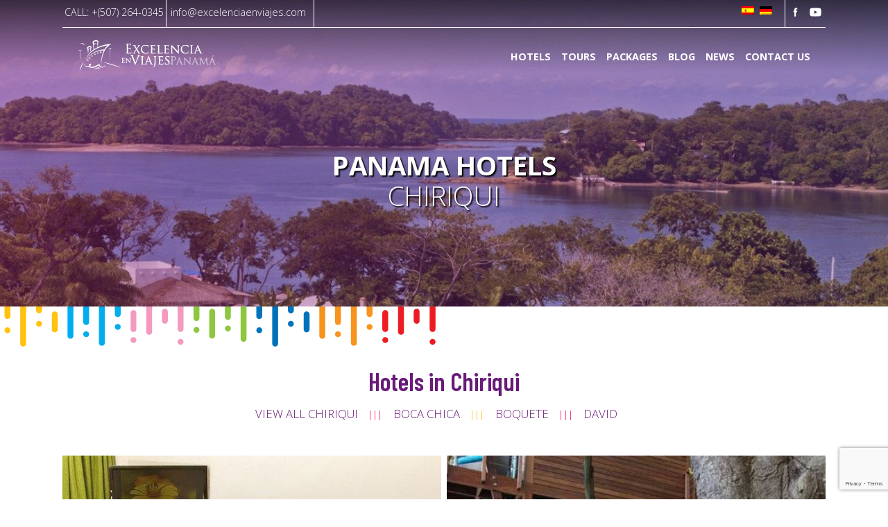

--- FILE ---
content_type: text/html; charset=UTF-8
request_url: https://www.excelenciaenviajes.com/regiones-hoteles/chiriqui/
body_size: 11621
content:
<!DOCTYPE html>
<html lang="en">
<head>
    <meta charset="UTF-8">
    <meta name="viewport" content="width=device-width, initial-scale=1.0">
    <meta name="google-site-verification" content="WQGyPnADIeKeFWHHGKQ9pvSaTrmM8RMKZP09Y8g_wjg" />
    <meta name='robots' content='index, follow, max-image-preview:large, max-snippet:-1, max-video-preview:-1' />
	<style>img:is([sizes="auto" i], [sizes^="auto," i]) { contain-intrinsic-size: 3000px 1500px }</style>
	
	<!-- This site is optimized with the Yoast SEO plugin v26.1.1 - https://yoast.com/wordpress/plugins/seo/ -->
	<title>Chiriqui - Excelencia en viajes Panama</title>
<link data-rocket-preload as="style" href="https://fonts.googleapis.com/css2?family=Open+Sans%3Awght%40300%3B400%3B700&#038;ver=6.8.3&#038;family=Barlow+Condensed%3Awght%40300%3B400%3B600&#038;ver=6.8.3&#038;display=swap" rel="preload">
<link href="https://fonts.googleapis.com/css2?family=Open+Sans%3Awght%40300%3B400%3B700&#038;ver=6.8.3&#038;family=Barlow+Condensed%3Awght%40300%3B400%3B600&#038;ver=6.8.3&#038;display=swap" media="print" onload="this.media=&#039;all&#039;" rel="stylesheet">
<noscript><link rel="stylesheet" href="https://fonts.googleapis.com/css2?family=Open+Sans%3Awght%40300%3B400%3B700&#038;ver=6.8.3&#038;family=Barlow+Condensed%3Awght%40300%3B400%3B600&#038;ver=6.8.3&#038;display=swap"></noscript>
	<link rel="canonical" href="https://www.excelenciaenviajes.com/regiones-hoteles/chiriqui/" />
	<link rel="next" href="https://www.excelenciaenviajes.com/regiones-hoteles/chiriqui/page/2/" />
	<meta property="og:locale" content="en_US" />
	<meta property="og:type" content="article" />
	<meta property="og:title" content="Chiriqui - Excelencia en viajes Panama" />
	<meta property="og:url" content="https://www.excelenciaenviajes.com/regiones-hoteles/chiriqui/" />
	<meta property="og:site_name" content="Excelencia en viajes Panama" />
	<meta name="twitter:card" content="summary_large_image" />
	<script type="application/ld+json" class="yoast-schema-graph">{"@context":"https://schema.org","@graph":[{"@type":"CollectionPage","@id":"https://www.excelenciaenviajes.com/regiones-hoteles/chiriqui/","url":"https://www.excelenciaenviajes.com/regiones-hoteles/chiriqui/","name":"Chiriqui - Excelencia en viajes Panama","isPartOf":{"@id":"https://www.excelenciaenviajes.com/#website"},"primaryImageOfPage":{"@id":"https://www.excelenciaenviajes.com/regiones-hoteles/chiriqui/#primaryimage"},"image":{"@id":"https://www.excelenciaenviajes.com/regiones-hoteles/chiriqui/#primaryimage"},"thumbnailUrl":"https://www.excelenciaenviajes.com/wp-content/uploads/2024/08/the-coffee-estate-inn-boutique-hotel-in-boquete-jaramillo.jpg","breadcrumb":{"@id":"https://www.excelenciaenviajes.com/regiones-hoteles/chiriqui/#breadcrumb"},"inLanguage":"en-US"},{"@type":"ImageObject","inLanguage":"en-US","@id":"https://www.excelenciaenviajes.com/regiones-hoteles/chiriqui/#primaryimage","url":"https://www.excelenciaenviajes.com/wp-content/uploads/2024/08/the-coffee-estate-inn-boutique-hotel-in-boquete-jaramillo.jpg","contentUrl":"https://www.excelenciaenviajes.com/wp-content/uploads/2024/08/the-coffee-estate-inn-boutique-hotel-in-boquete-jaramillo.jpg","width":1800,"height":1013},{"@type":"BreadcrumbList","@id":"https://www.excelenciaenviajes.com/regiones-hoteles/chiriqui/#breadcrumb","itemListElement":[{"@type":"ListItem","position":1,"name":"Home","item":"https://www.excelenciaenviajes.com/"},{"@type":"ListItem","position":2,"name":"Chiriqui"}]},{"@type":"WebSite","@id":"https://www.excelenciaenviajes.com/#website","url":"https://www.excelenciaenviajes.com/","name":"Excelencia en viajes Panama","description":"Panama","potentialAction":[{"@type":"SearchAction","target":{"@type":"EntryPoint","urlTemplate":"https://www.excelenciaenviajes.com/?s={search_term_string}"},"query-input":{"@type":"PropertyValueSpecification","valueRequired":true,"valueName":"search_term_string"}}],"inLanguage":"en-US"}]}</script>
	<!-- / Yoast SEO plugin. -->


<link rel='dns-prefetch' href='//cdn.jsdelivr.net' />
<link rel='dns-prefetch' href='//unpkg.com' />
<link rel='dns-prefetch' href='//fonts.googleapis.com' />
<link href='https://fonts.gstatic.com' crossorigin rel='preconnect' />
<link rel="alternate" type="application/rss+xml" title="Excelencia en viajes Panama &raquo; Chiriqui Tipo de región Feed" href="https://www.excelenciaenviajes.com/regiones-hoteles/chiriqui/feed/" />
<style id='wp-emoji-styles-inline-css' type='text/css'>

	img.wp-smiley, img.emoji {
		display: inline !important;
		border: none !important;
		box-shadow: none !important;
		height: 1em !important;
		width: 1em !important;
		margin: 0 0.07em !important;
		vertical-align: -0.1em !important;
		background: none !important;
		padding: 0 !important;
	}
</style>
<link rel='stylesheet' id='wp-block-library-css' href='https://www.excelenciaenviajes.com/wp-includes/css/dist/block-library/style.min.css?ver=6.8.3' type='text/css' media='all' />
<style id='classic-theme-styles-inline-css' type='text/css'>
/*! This file is auto-generated */
.wp-block-button__link{color:#fff;background-color:#32373c;border-radius:9999px;box-shadow:none;text-decoration:none;padding:calc(.667em + 2px) calc(1.333em + 2px);font-size:1.125em}.wp-block-file__button{background:#32373c;color:#fff;text-decoration:none}
</style>
<style id='global-styles-inline-css' type='text/css'>
:root{--wp--preset--aspect-ratio--square: 1;--wp--preset--aspect-ratio--4-3: 4/3;--wp--preset--aspect-ratio--3-4: 3/4;--wp--preset--aspect-ratio--3-2: 3/2;--wp--preset--aspect-ratio--2-3: 2/3;--wp--preset--aspect-ratio--16-9: 16/9;--wp--preset--aspect-ratio--9-16: 9/16;--wp--preset--color--black: #000000;--wp--preset--color--cyan-bluish-gray: #abb8c3;--wp--preset--color--white: #ffffff;--wp--preset--color--pale-pink: #f78da7;--wp--preset--color--vivid-red: #cf2e2e;--wp--preset--color--luminous-vivid-orange: #ff6900;--wp--preset--color--luminous-vivid-amber: #fcb900;--wp--preset--color--light-green-cyan: #7bdcb5;--wp--preset--color--vivid-green-cyan: #00d084;--wp--preset--color--pale-cyan-blue: #8ed1fc;--wp--preset--color--vivid-cyan-blue: #0693e3;--wp--preset--color--vivid-purple: #9b51e0;--wp--preset--gradient--vivid-cyan-blue-to-vivid-purple: linear-gradient(135deg,rgba(6,147,227,1) 0%,rgb(155,81,224) 100%);--wp--preset--gradient--light-green-cyan-to-vivid-green-cyan: linear-gradient(135deg,rgb(122,220,180) 0%,rgb(0,208,130) 100%);--wp--preset--gradient--luminous-vivid-amber-to-luminous-vivid-orange: linear-gradient(135deg,rgba(252,185,0,1) 0%,rgba(255,105,0,1) 100%);--wp--preset--gradient--luminous-vivid-orange-to-vivid-red: linear-gradient(135deg,rgba(255,105,0,1) 0%,rgb(207,46,46) 100%);--wp--preset--gradient--very-light-gray-to-cyan-bluish-gray: linear-gradient(135deg,rgb(238,238,238) 0%,rgb(169,184,195) 100%);--wp--preset--gradient--cool-to-warm-spectrum: linear-gradient(135deg,rgb(74,234,220) 0%,rgb(151,120,209) 20%,rgb(207,42,186) 40%,rgb(238,44,130) 60%,rgb(251,105,98) 80%,rgb(254,248,76) 100%);--wp--preset--gradient--blush-light-purple: linear-gradient(135deg,rgb(255,206,236) 0%,rgb(152,150,240) 100%);--wp--preset--gradient--blush-bordeaux: linear-gradient(135deg,rgb(254,205,165) 0%,rgb(254,45,45) 50%,rgb(107,0,62) 100%);--wp--preset--gradient--luminous-dusk: linear-gradient(135deg,rgb(255,203,112) 0%,rgb(199,81,192) 50%,rgb(65,88,208) 100%);--wp--preset--gradient--pale-ocean: linear-gradient(135deg,rgb(255,245,203) 0%,rgb(182,227,212) 50%,rgb(51,167,181) 100%);--wp--preset--gradient--electric-grass: linear-gradient(135deg,rgb(202,248,128) 0%,rgb(113,206,126) 100%);--wp--preset--gradient--midnight: linear-gradient(135deg,rgb(2,3,129) 0%,rgb(40,116,252) 100%);--wp--preset--font-size--small: 13px;--wp--preset--font-size--medium: 20px;--wp--preset--font-size--large: 36px;--wp--preset--font-size--x-large: 42px;--wp--preset--spacing--20: 0.44rem;--wp--preset--spacing--30: 0.67rem;--wp--preset--spacing--40: 1rem;--wp--preset--spacing--50: 1.5rem;--wp--preset--spacing--60: 2.25rem;--wp--preset--spacing--70: 3.38rem;--wp--preset--spacing--80: 5.06rem;--wp--preset--shadow--natural: 6px 6px 9px rgba(0, 0, 0, 0.2);--wp--preset--shadow--deep: 12px 12px 50px rgba(0, 0, 0, 0.4);--wp--preset--shadow--sharp: 6px 6px 0px rgba(0, 0, 0, 0.2);--wp--preset--shadow--outlined: 6px 6px 0px -3px rgba(255, 255, 255, 1), 6px 6px rgba(0, 0, 0, 1);--wp--preset--shadow--crisp: 6px 6px 0px rgba(0, 0, 0, 1);}:where(.is-layout-flex){gap: 0.5em;}:where(.is-layout-grid){gap: 0.5em;}body .is-layout-flex{display: flex;}.is-layout-flex{flex-wrap: wrap;align-items: center;}.is-layout-flex > :is(*, div){margin: 0;}body .is-layout-grid{display: grid;}.is-layout-grid > :is(*, div){margin: 0;}:where(.wp-block-columns.is-layout-flex){gap: 2em;}:where(.wp-block-columns.is-layout-grid){gap: 2em;}:where(.wp-block-post-template.is-layout-flex){gap: 1.25em;}:where(.wp-block-post-template.is-layout-grid){gap: 1.25em;}.has-black-color{color: var(--wp--preset--color--black) !important;}.has-cyan-bluish-gray-color{color: var(--wp--preset--color--cyan-bluish-gray) !important;}.has-white-color{color: var(--wp--preset--color--white) !important;}.has-pale-pink-color{color: var(--wp--preset--color--pale-pink) !important;}.has-vivid-red-color{color: var(--wp--preset--color--vivid-red) !important;}.has-luminous-vivid-orange-color{color: var(--wp--preset--color--luminous-vivid-orange) !important;}.has-luminous-vivid-amber-color{color: var(--wp--preset--color--luminous-vivid-amber) !important;}.has-light-green-cyan-color{color: var(--wp--preset--color--light-green-cyan) !important;}.has-vivid-green-cyan-color{color: var(--wp--preset--color--vivid-green-cyan) !important;}.has-pale-cyan-blue-color{color: var(--wp--preset--color--pale-cyan-blue) !important;}.has-vivid-cyan-blue-color{color: var(--wp--preset--color--vivid-cyan-blue) !important;}.has-vivid-purple-color{color: var(--wp--preset--color--vivid-purple) !important;}.has-black-background-color{background-color: var(--wp--preset--color--black) !important;}.has-cyan-bluish-gray-background-color{background-color: var(--wp--preset--color--cyan-bluish-gray) !important;}.has-white-background-color{background-color: var(--wp--preset--color--white) !important;}.has-pale-pink-background-color{background-color: var(--wp--preset--color--pale-pink) !important;}.has-vivid-red-background-color{background-color: var(--wp--preset--color--vivid-red) !important;}.has-luminous-vivid-orange-background-color{background-color: var(--wp--preset--color--luminous-vivid-orange) !important;}.has-luminous-vivid-amber-background-color{background-color: var(--wp--preset--color--luminous-vivid-amber) !important;}.has-light-green-cyan-background-color{background-color: var(--wp--preset--color--light-green-cyan) !important;}.has-vivid-green-cyan-background-color{background-color: var(--wp--preset--color--vivid-green-cyan) !important;}.has-pale-cyan-blue-background-color{background-color: var(--wp--preset--color--pale-cyan-blue) !important;}.has-vivid-cyan-blue-background-color{background-color: var(--wp--preset--color--vivid-cyan-blue) !important;}.has-vivid-purple-background-color{background-color: var(--wp--preset--color--vivid-purple) !important;}.has-black-border-color{border-color: var(--wp--preset--color--black) !important;}.has-cyan-bluish-gray-border-color{border-color: var(--wp--preset--color--cyan-bluish-gray) !important;}.has-white-border-color{border-color: var(--wp--preset--color--white) !important;}.has-pale-pink-border-color{border-color: var(--wp--preset--color--pale-pink) !important;}.has-vivid-red-border-color{border-color: var(--wp--preset--color--vivid-red) !important;}.has-luminous-vivid-orange-border-color{border-color: var(--wp--preset--color--luminous-vivid-orange) !important;}.has-luminous-vivid-amber-border-color{border-color: var(--wp--preset--color--luminous-vivid-amber) !important;}.has-light-green-cyan-border-color{border-color: var(--wp--preset--color--light-green-cyan) !important;}.has-vivid-green-cyan-border-color{border-color: var(--wp--preset--color--vivid-green-cyan) !important;}.has-pale-cyan-blue-border-color{border-color: var(--wp--preset--color--pale-cyan-blue) !important;}.has-vivid-cyan-blue-border-color{border-color: var(--wp--preset--color--vivid-cyan-blue) !important;}.has-vivid-purple-border-color{border-color: var(--wp--preset--color--vivid-purple) !important;}.has-vivid-cyan-blue-to-vivid-purple-gradient-background{background: var(--wp--preset--gradient--vivid-cyan-blue-to-vivid-purple) !important;}.has-light-green-cyan-to-vivid-green-cyan-gradient-background{background: var(--wp--preset--gradient--light-green-cyan-to-vivid-green-cyan) !important;}.has-luminous-vivid-amber-to-luminous-vivid-orange-gradient-background{background: var(--wp--preset--gradient--luminous-vivid-amber-to-luminous-vivid-orange) !important;}.has-luminous-vivid-orange-to-vivid-red-gradient-background{background: var(--wp--preset--gradient--luminous-vivid-orange-to-vivid-red) !important;}.has-very-light-gray-to-cyan-bluish-gray-gradient-background{background: var(--wp--preset--gradient--very-light-gray-to-cyan-bluish-gray) !important;}.has-cool-to-warm-spectrum-gradient-background{background: var(--wp--preset--gradient--cool-to-warm-spectrum) !important;}.has-blush-light-purple-gradient-background{background: var(--wp--preset--gradient--blush-light-purple) !important;}.has-blush-bordeaux-gradient-background{background: var(--wp--preset--gradient--blush-bordeaux) !important;}.has-luminous-dusk-gradient-background{background: var(--wp--preset--gradient--luminous-dusk) !important;}.has-pale-ocean-gradient-background{background: var(--wp--preset--gradient--pale-ocean) !important;}.has-electric-grass-gradient-background{background: var(--wp--preset--gradient--electric-grass) !important;}.has-midnight-gradient-background{background: var(--wp--preset--gradient--midnight) !important;}.has-small-font-size{font-size: var(--wp--preset--font-size--small) !important;}.has-medium-font-size{font-size: var(--wp--preset--font-size--medium) !important;}.has-large-font-size{font-size: var(--wp--preset--font-size--large) !important;}.has-x-large-font-size{font-size: var(--wp--preset--font-size--x-large) !important;}
:where(.wp-block-post-template.is-layout-flex){gap: 1.25em;}:where(.wp-block-post-template.is-layout-grid){gap: 1.25em;}
:where(.wp-block-columns.is-layout-flex){gap: 2em;}:where(.wp-block-columns.is-layout-grid){gap: 2em;}
:root :where(.wp-block-pullquote){font-size: 1.5em;line-height: 1.6;}
</style>
<link rel='stylesheet' id='wpml-menu-item-0-css' href='https://www.excelenciaenviajes.com/wp-content/plugins/sitepress-multilingual-cms/templates/language-switchers/menu-item/style.min.css?ver=1' type='text/css' media='all' />
<link data-minify="1" rel='stylesheet' id='normalize-css' href='https://www.excelenciaenviajes.com/wp-content/cache/min/1/wp-content/themes/excelenciaenviajes/css/normalize.css?ver=1755185843' type='text/css' media='all' />


<link data-minify="1" rel='stylesheet' id='swiper-css' href='https://www.excelenciaenviajes.com/wp-content/cache/min/1/swiper/swiper-bundle.min.css?ver=1755185844' type='text/css' media='all' />
<link data-minify="1" rel='stylesheet' id='fontawesome-css' href='https://www.excelenciaenviajes.com/wp-content/cache/min/1/wp-content/themes/excelenciaenviajes/css/all.min.css?ver=1755185844' type='text/css' media='all' />
<link rel='stylesheet' id='lightbox2-css' href='https://www.excelenciaenviajes.com/wp-content/themes/excelenciaenviajes/css/lightbox.min.css?ver=6.8.3' type='text/css' media='all' />
<link data-minify="1" rel='stylesheet' id='style-css' href='https://www.excelenciaenviajes.com/wp-content/cache/min/1/wp-content/themes/excelenciaenviajes/style.css?ver=1755185844' type='text/css' media='all' />
<style id='rocket-lazyload-inline-css' type='text/css'>
.rll-youtube-player{position:relative;padding-bottom:56.23%;height:0;overflow:hidden;max-width:100%;}.rll-youtube-player:focus-within{outline: 2px solid currentColor;outline-offset: 5px;}.rll-youtube-player iframe{position:absolute;top:0;left:0;width:100%;height:100%;z-index:100;background:0 0}.rll-youtube-player img{bottom:0;display:block;left:0;margin:auto;max-width:100%;width:100%;position:absolute;right:0;top:0;border:none;height:auto;-webkit-transition:.4s all;-moz-transition:.4s all;transition:.4s all}.rll-youtube-player img:hover{-webkit-filter:brightness(75%)}.rll-youtube-player .play{height:100%;width:100%;left:0;top:0;position:absolute;background:url(https://www.excelenciaenviajes.com/wp-content/plugins/wp-rocket/assets/img/youtube.png) no-repeat center;background-color: transparent !important;cursor:pointer;border:none;}
</style>
<script type="text/javascript" src="https://www.excelenciaenviajes.com/wp-includes/js/jquery/jquery.min.js?ver=3.7.1" id="jquery-core-js"></script>
<script type="text/javascript" src="https://www.excelenciaenviajes.com/wp-includes/js/jquery/jquery-migrate.min.js?ver=3.4.1" id="jquery-migrate-js"></script>
<link rel="https://api.w.org/" href="https://www.excelenciaenviajes.com/wp-json/" /><link rel="alternate" title="JSON" type="application/json" href="https://www.excelenciaenviajes.com/wp-json/wp/v2/regiones-hoteles/12" /><link rel="EditURI" type="application/rsd+xml" title="RSD" href="https://www.excelenciaenviajes.com/xmlrpc.php?rsd" />
<meta name="generator" content="WordPress 6.8.3" />
<meta name="generator" content="WPML ver:4.7.6 stt:1,3,2;" />
<link rel="icon" href="https://www.excelenciaenviajes.com/wp-content/uploads/2022/04/cropped-logo-bar-2-32x32.png" sizes="32x32" />
<link rel="icon" href="https://www.excelenciaenviajes.com/wp-content/uploads/2022/04/cropped-logo-bar-2-192x192.png" sizes="192x192" />
<link rel="apple-touch-icon" href="https://www.excelenciaenviajes.com/wp-content/uploads/2022/04/cropped-logo-bar-2-180x180.png" />
<meta name="msapplication-TileImage" content="https://www.excelenciaenviajes.com/wp-content/uploads/2022/04/cropped-logo-bar-2-270x270.png" />
<noscript><style id="rocket-lazyload-nojs-css">.rll-youtube-player, [data-lazy-src]{display:none !important;}</style></noscript><meta name="generator" content="WP Rocket 3.19.4" data-wpr-features="wpr_minify_js wpr_lazyload_images wpr_lazyload_iframes wpr_minify_css wpr_preload_links wpr_desktop" /></head>
<body id="top">
    <header data-rocket-location-hash="9496dc44cbda5cdebb84f02bfc4ab41b" class="header">
        <div data-rocket-location-hash="ba23379de537f22a4227a83d0b3c10f8" class="contenedor">
            <div data-rocket-location-hash="31bdbdcb4a7bbb3b4ba3551e6e66fbb0" class="menuTop">
                <div>
                    <a href="tel:+5072640345">CALL: +(507) 264-0345</a>
                                 
                </div>
                <div>
                <div class="widget_text widget"><div class="textwidget custom-html-widget"><a href="mailto:Info@excelenciaenviajes.com">info@excelenciaenviajes.com</a></div></div>                    
                </div>
                <div>
                <nav id="navbar" class="navtop"><ul id="menu-top-menu" class="menu"><li id="menu-item-wpml-ls-2-es" class="menu-item wpml-ls-slot-2 wpml-ls-item wpml-ls-item-es wpml-ls-menu-item wpml-ls-first-item menu-item-type-wpml_ls_menu_item menu-item-object-wpml_ls_menu_item menu-item-wpml-ls-2-es"><a href="https://www.excelenciaenviajes.com/es/regiones-hoteles/chiriqui-es/" title="Switch to "><span class="sr-text"><img
            class="wpml-ls-flag"
            src="data:image/svg+xml,%3Csvg%20xmlns='http://www.w3.org/2000/svg'%20viewBox='0%200%200%200'%3E%3C/svg%3E"
            alt="Spanish"
            
            
    data-lazy-src="https://www.excelenciaenviajes.com/wp-content/plugins/sitepress-multilingual-cms/res/flags/es.png" /><noscript><img
            class="wpml-ls-flag"
            src="https://www.excelenciaenviajes.com/wp-content/plugins/sitepress-multilingual-cms/res/flags/es.png"
            alt="Spanish"
            
            
    /></noscript></span></a></li>
<li id="menu-item-wpml-ls-2-de" class="menu-item wpml-ls-slot-2 wpml-ls-item wpml-ls-item-de wpml-ls-menu-item wpml-ls-last-item menu-item-type-wpml_ls_menu_item menu-item-object-wpml_ls_menu_item menu-item-wpml-ls-2-de"><a href="https://www.excelenciaenviajes.com/de/regiones-hoteles/chiriqui-de/" title="Switch to "><span class="sr-text"><img
            class="wpml-ls-flag"
            src="data:image/svg+xml,%3Csvg%20xmlns='http://www.w3.org/2000/svg'%20viewBox='0%200%200%200'%3E%3C/svg%3E"
            alt="German"
            
            
    data-lazy-src="https://www.excelenciaenviajes.com/wp-content/plugins/sitepress-multilingual-cms/res/flags/de.png" /><noscript><img
            class="wpml-ls-flag"
            src="https://www.excelenciaenviajes.com/wp-content/plugins/sitepress-multilingual-cms/res/flags/de.png"
            alt="German"
            
            
    /></noscript></span></a></li>
</ul></nav>                  
                </div>
                <div>
                <nav id="navbar" class="sociales"><ul id="menu-menu-redes-sociales" class="menu"><li id="menu-item-137" class="menu-item menu-item-type-custom menu-item-object-custom menu-item-137"><a target="_blank" href="https://www.facebook.com/excelenciaenviajes.panama/"><span class="st-text">facebook</span></a></li>
<li id="menu-item-138" class="menu-item menu-item-type-custom menu-item-object-custom menu-item-138"><a target="_blank" href="https://www.youtube.com/channel/UCIvwMHot0Nms3ZXZDIOSg-g"><span class="st-text">youtube</span></a></li>
</ul></nav>                  
                </div>           
            </div>
            <div data-rocket-location-hash="d68d98e883a3363e572ce0c79f45a3d9" class="menuPrincipal">
                <div class="logo">
                    <div class="btnLogo">
                        <a href="https://www.excelenciaenviajes.com/">
                            <img src="data:image/svg+xml,%3Csvg%20xmlns='http://www.w3.org/2000/svg'%20viewBox='0%200%200%200'%3E%3C/svg%3E" alt="Excelencia en Viajes" class="logoImgBl" data-lazy-src="https://www.excelenciaenviajes.com/wp-content/themes/excelenciaenviajes/images/svg/logo-excelencia-bl.svg"><noscript><img src="https://www.excelenciaenviajes.com/wp-content/themes/excelenciaenviajes/images/svg/logo-excelencia-bl.svg" alt="Excelencia en Viajes" class="logoImgBl"></noscript>                            
                        </a>
                    </div>
                    <div class="btnMovil">
                        <a href="#" id="linkBtnMovil"><i class="fas fa-bars"></i></a> 
                    </div>
                </div><!-- /.logo -->                
                <nav id="navbar" class="navMenuPrincipal"><ul id="menu-menu-principal" class="menu"><li id="menu-item-4757" class="menu-item menu-item-type-custom menu-item-object-custom menu-item-4757"><a href="https://www.excelenciaenviajes.com/hoteles/">Hotels</a></li>
<li id="menu-item-4752" class="menu-item menu-item-type-custom menu-item-object-custom menu-item-4752"><a href="https://www.excelenciaenviajes.com/tours/">Tours</a></li>
<li id="menu-item-4758" class="menu-item menu-item-type-custom menu-item-object-custom menu-item-4758"><a href="https://www.excelenciaenviajes.com/paquetes/">Packages</a></li>
<li id="menu-item-4759" class="menu-item menu-item-type-post_type menu-item-object-page current_page_parent menu-item-4759"><a href="https://www.excelenciaenviajes.com/blog/">Blog</a></li>
<li id="menu-item-4756" class="menu-item menu-item-type-custom menu-item-object-custom menu-item-4756"><a href="https://www.excelenciaenviajes.com/news/">News</a></li>
<li id="menu-item-4754" class="menu-item menu-item-type-post_type menu-item-object-page menu-item-4754"><a href="https://www.excelenciaenviajes.com/contact-us/">Contact us</a></li>
<li id="menu-item-wpml-ls-87-en" class="menu-item wpml-ls-slot-87 wpml-ls-item wpml-ls-item-en wpml-ls-current-language wpml-ls-menu-item wpml-ls-first-item menu-item-type-wpml_ls_menu_item menu-item-object-wpml_ls_menu_item menu-item-has-children menu-item-wpml-ls-87-en"><a href="https://www.excelenciaenviajes.com/regiones-hoteles/chiriqui/" title="Switch to "><img
            class="wpml-ls-flag"
            src="data:image/svg+xml,%3Csvg%20xmlns='http://www.w3.org/2000/svg'%20viewBox='0%200%200%200'%3E%3C/svg%3E"
            alt="English"
            
            
    data-lazy-src="https://www.excelenciaenviajes.com/wp-content/plugins/sitepress-multilingual-cms/res/flags/en.png" /><noscript><img
            class="wpml-ls-flag"
            src="https://www.excelenciaenviajes.com/wp-content/plugins/sitepress-multilingual-cms/res/flags/en.png"
            alt="English"
            
            
    /></noscript></a>
<ul class="sub-menu">
	<li id="menu-item-wpml-ls-87-es" class="menu-item wpml-ls-slot-87 wpml-ls-item wpml-ls-item-es wpml-ls-menu-item menu-item-type-wpml_ls_menu_item menu-item-object-wpml_ls_menu_item menu-item-wpml-ls-87-es"><a href="https://www.excelenciaenviajes.com/es/regiones-hoteles/chiriqui-es/" title="Switch to "><img
            class="wpml-ls-flag"
            src="data:image/svg+xml,%3Csvg%20xmlns='http://www.w3.org/2000/svg'%20viewBox='0%200%200%200'%3E%3C/svg%3E"
            alt="Spanish"
            
            
    data-lazy-src="https://www.excelenciaenviajes.com/wp-content/plugins/sitepress-multilingual-cms/res/flags/es.png" /><noscript><img
            class="wpml-ls-flag"
            src="https://www.excelenciaenviajes.com/wp-content/plugins/sitepress-multilingual-cms/res/flags/es.png"
            alt="Spanish"
            
            
    /></noscript></a></li>
	<li id="menu-item-wpml-ls-87-de" class="menu-item wpml-ls-slot-87 wpml-ls-item wpml-ls-item-de wpml-ls-menu-item wpml-ls-last-item menu-item-type-wpml_ls_menu_item menu-item-object-wpml_ls_menu_item menu-item-wpml-ls-87-de"><a href="https://www.excelenciaenviajes.com/de/regiones-hoteles/chiriqui-de/" title="Switch to "><img
            class="wpml-ls-flag"
            src="data:image/svg+xml,%3Csvg%20xmlns='http://www.w3.org/2000/svg'%20viewBox='0%200%200%200'%3E%3C/svg%3E"
            alt="German"
            
            
    data-lazy-src="https://www.excelenciaenviajes.com/wp-content/plugins/sitepress-multilingual-cms/res/flags/de.png" /><noscript><img
            class="wpml-ls-flag"
            src="https://www.excelenciaenviajes.com/wp-content/plugins/sitepress-multilingual-cms/res/flags/de.png"
            alt="German"
            
            
    /></noscript></a></li>
</ul>
</li>
</ul></nav>            </div>        
        </div>
    </header><br><div data-bg="https://www.excelenciaenviajes.com/wp-content/uploads/2020/11/chiriqui.jpg" data-rocket-location-hash="d03db869adadeef866ca0e5771f6e992" class="imagenFondoListadoServicios rocket-lazyload" style=""><div data-rocket-location-hash="ab238abcfc5f46d3d91b493a5dc1b7f8" class="fondoTrans"><h1>Panama hotels<span>Chiriqui</span></h1></div></div></div><section data-rocket-location-hash="474b627760daf4631affda348ef2c926" id="imgHeader"></section>
<section data-rocket-location-hash="e21eb1cbf680cc603724ff212b2105c9" id="listadoServicios">
    <div data-rocket-location-hash="26bcf9be0e5f852718b32ea2f32b176e" class="contenedor">
        <h2>Hotels in<span> Chiriqui</span></h2>
<ul id="menuPueblos" class="listadoPueblos"><li><a href="#all" class="pueblo_all txtStrong">View all Chiriqui</a></li><li><a href="#boca-chica" class="pueblo_boca-chica">Boca Chica</a></li><li><a href="#boquete" class="pueblo_boquete">Boquete</a></li><li><a href="#david" class="pueblo_david">David</a></li></ul>        <div data-rocket-location-hash="344a27b59389db4fe049dc016346589c" class="listaServiciosHoteles mt50px">
            <div class="detalleHotel boca-chica imgH1 grLlegada">
                                        <a href="https://www.excelenciaenviajes.com/hoteles/bocas-del-mar/">
                                            <img src="data:image/svg+xml,%3Csvg%20xmlns='http://www.w3.org/2000/svg'%20viewBox='0%200%200%200'%3E%3C/svg%3E" alt="Bocas Del Mar" class="inner" data-lazy-src="https://www.excelenciaenviajes.com/wp-content/uploads/2020/11/bocas-del-mar-3-500x547.jpg"><noscript><img src="https://www.excelenciaenviajes.com/wp-content/uploads/2020/11/bocas-del-mar-3-500x547.jpg" alt="Bocas Del Mar" class="inner"></noscript>
                                            <div class="fondoInfoHotel">
                                                <div class="NombreHotel">
                                                    <p>Bocas Del Mar</p>
                                                </div>
                                            </div>
                                        </a>
                                    </div><div class="detalleHotel boca-chica imgH2 segundaLlegada">
                                        <a href="https://www.excelenciaenviajes.com/hoteles/the-resort-at-isla-palenque/">
                                            <img src="data:image/svg+xml,%3Csvg%20xmlns='http://www.w3.org/2000/svg'%20viewBox='0%200%200%200'%3E%3C/svg%3E" alt="Isla Palenque Resort" class="inner" data-lazy-src="https://www.excelenciaenviajes.com/wp-content/uploads/2020/11/islapalenque-4-500x269.jpg"><noscript><img src="https://www.excelenciaenviajes.com/wp-content/uploads/2020/11/islapalenque-4-500x269.jpg" alt="Isla Palenque Resort" class="inner"></noscript>
                                            <div class="fondoInfoHotel">
                                                <div class="NombreHotel">
                                                    <p>Isla Palenque Resort</p>
                                                </div>
                                            </div>
                                        </a>
                                    </div><div class="detalleHotel boquete imgH3 terceraLlegada">
                                        <a href="https://www.excelenciaenviajes.com/hoteles/boquete-garden-inn/">
                                            <img src="data:image/svg+xml,%3Csvg%20xmlns='http://www.w3.org/2000/svg'%20viewBox='0%200%200%200'%3E%3C/svg%3E" alt="Boquete Garden Inn" class="inner" data-lazy-src="https://www.excelenciaenviajes.com/wp-content/uploads/2020/11/boquete-garden-inn-view-del-hotel-272x273.jpeg"><noscript><img src="https://www.excelenciaenviajes.com/wp-content/uploads/2020/11/boquete-garden-inn-view-del-hotel-272x273.jpeg" alt="Boquete Garden Inn" class="inner"></noscript>
                                            <div class="fondoInfoHotel">
                                                <div class="NombreHotel">
                                                    <p>Boquete Garden Inn</p>
                                                </div>
                                            </div>
                                        </a>
                                    </div><div class="detalleHotel boquete imgH4 terceraLlegada">
                                        <a href="https://www.excelenciaenviajes.com/hoteles/boquete-tree-trek/">
                                            <img src="data:image/svg+xml,%3Csvg%20xmlns='http://www.w3.org/2000/svg'%20viewBox='0%200%200%200'%3E%3C/svg%3E" alt="Boquete Tree Trek Mountain Resort" class="inner" data-lazy-src="https://www.excelenciaenviajes.com/wp-content/uploads/2020/11/boquete-1-267x269.jpg"><noscript><img src="https://www.excelenciaenviajes.com/wp-content/uploads/2020/11/boquete-1-267x269.jpg" alt="Boquete Tree Trek Mountain Resort" class="inner"></noscript>
                                            <div class="fondoInfoHotel">
                                                <div class="NombreHotel">
                                                    <p>Boquete Tree Trek Mountain Resort</p>
                                                </div>
                                            </div>
                                        </a>
                                    </div><div class="detalleHotel boquete imgH5 terceraLlegada">
                                        <a href="https://www.excelenciaenviajes.com/hoteles/el-oasis-hotel-restaurante/">
                                            <img src="data:image/svg+xml,%3Csvg%20xmlns='http://www.w3.org/2000/svg'%20viewBox='0%200%200%200'%3E%3C/svg%3E" alt="El Oasis hotel &#038; restaurant" class="inner" data-lazy-src="https://www.excelenciaenviajes.com/wp-content/uploads/2020/11/hotel-oasis-2-267x269.jpg"><noscript><img src="https://www.excelenciaenviajes.com/wp-content/uploads/2020/11/hotel-oasis-2-267x269.jpg" alt="El Oasis hotel &#038; restaurant" class="inner"></noscript>
                                            <div class="fondoInfoHotel">
                                                <div class="NombreHotel">
                                                    <p>El Oasis hotel &#038; restaurant</p>
                                                </div>
                                            </div>
                                        </a>
                                    </div><div class="detalleHotel boquete imgH6 terceraLlegada">
                                        <a href="https://www.excelenciaenviajes.com/hoteles/finca-la-lerida/">
                                            <img src="data:image/svg+xml,%3Csvg%20xmlns='http://www.w3.org/2000/svg'%20viewBox='0%200%200%200'%3E%3C/svg%3E" alt="Finca Lerida Coffee Estate" class="inner" data-lazy-src="https://www.excelenciaenviajes.com/wp-content/uploads/2020/11/finca-la-lerida-5-267x269.jpg"><noscript><img src="https://www.excelenciaenviajes.com/wp-content/uploads/2020/11/finca-la-lerida-5-267x269.jpg" alt="Finca Lerida Coffee Estate" class="inner"></noscript>
                                            <div class="fondoInfoHotel">
                                                <div class="NombreHotel">
                                                    <p>Finca Lerida Coffee Estate</p>
                                                </div>
                                            </div>
                                        </a>
                                    </div><div class="detalleHotel boquete imgH7 segundaLlegada">
                                        <a href="https://www.excelenciaenviajes.com/hoteles/hotel-ladera/">
                                            <img src="data:image/svg+xml,%3Csvg%20xmlns='http://www.w3.org/2000/svg'%20viewBox='0%200%200%200'%3E%3C/svg%3E" alt="HOTEL LADERA" class="inner" data-lazy-src="https://www.excelenciaenviajes.com/wp-content/uploads/2024/07/hotel-ladera-boquete-544x273.jpg"><noscript><img src="https://www.excelenciaenviajes.com/wp-content/uploads/2024/07/hotel-ladera-boquete-544x273.jpg" alt="HOTEL LADERA" class="inner"></noscript>
                                            <div class="fondoInfoHotel">
                                                <div class="NombreHotel">
                                                    <p>HOTEL LADERA</p>
                                                </div>
                                            </div>
                                        </a>
                                    </div><div class="detalleHotel boquete imgH8 segundaLlegada">
                                        <a href="https://www.excelenciaenviajes.com/hoteles/hotel-panamonte/">
                                            <img src="data:image/svg+xml,%3Csvg%20xmlns='http://www.w3.org/2000/svg'%20viewBox='0%200%200%200'%3E%3C/svg%3E" alt="Hotel Panamonte" class="inner" data-lazy-src="https://www.excelenciaenviajes.com/wp-content/uploads/2020/11/panamonte-hotel-5-500x269.jpg"><noscript><img src="https://www.excelenciaenviajes.com/wp-content/uploads/2020/11/panamonte-hotel-5-500x269.jpg" alt="Hotel Panamonte" class="inner"></noscript>
                                            <div class="fondoInfoHotel">
                                                <div class="NombreHotel">
                                                    <p>Hotel Panamonte</p>
                                                </div>
                                            </div>
                                        </a>
                                    </div><div class="detalleHotel boquete imgH9 grLlegada">
                                        <a href="https://www.excelenciaenviajes.com/hoteles/the-coffee-estate-inn-boutique-hotel-in-boquete-jaramillo/">
                                            <img src="data:image/svg+xml,%3Csvg%20xmlns='http://www.w3.org/2000/svg'%20viewBox='0%200%200%200'%3E%3C/svg%3E" alt="The Coffee Estate Inn Boutique Hotel in Boquete-Jaramillo" class="inner" data-lazy-src="https://www.excelenciaenviajes.com/wp-content/uploads/2024/08/the-coffee-estate-inn-boutique-hotel-in-boquete-jaramillo-544x546.jpg"><noscript><img src="https://www.excelenciaenviajes.com/wp-content/uploads/2024/08/the-coffee-estate-inn-boutique-hotel-in-boquete-jaramillo-544x546.jpg" alt="The Coffee Estate Inn Boutique Hotel in Boquete-Jaramillo" class="inner"></noscript>
                                            <div class="fondoInfoHotel">
                                                <div class="NombreHotel">
                                                    <p>The Coffee Estate Inn Boutique Hotel in Boquete-Jaramillo</p>
                                                </div>
                                            </div>
                                        </a>
                                    </div><div class="detalleHotel boquete imgH10 terceraLlegada">
                                        <a href="https://www.excelenciaenviajes.com/hoteles/the-riverside-inn/">
                                            <img src="data:image/svg+xml,%3Csvg%20xmlns='http://www.w3.org/2000/svg'%20viewBox='0%200%200%200'%3E%3C/svg%3E" alt="The Riverside Inn" class="inner" data-lazy-src="https://www.excelenciaenviajes.com/wp-content/uploads/2020/11/riverside-1-267x269.jpg"><noscript><img src="https://www.excelenciaenviajes.com/wp-content/uploads/2020/11/riverside-1-267x269.jpg" alt="The Riverside Inn" class="inner"></noscript>
                                            <div class="fondoInfoHotel">
                                                <div class="NombreHotel">
                                                    <p>The Riverside Inn</p>
                                                </div>
                                            </div>
                                        </a>
                                    </div><div class="detalleHotel boquete imgH11 terceraLlegada">
                                        <a href="https://www.excelenciaenviajes.com/hoteles/hotel-valle-escondido/">
                                            <img src="data:image/svg+xml,%3Csvg%20xmlns='http://www.w3.org/2000/svg'%20viewBox='0%200%200%200'%3E%3C/svg%3E" alt="Valle Escondido Resort, Golf &#038; Spa" class="inner" data-lazy-src="https://www.excelenciaenviajes.com/wp-content/uploads/2020/11/valle-escondido-4-267x269.jpg"><noscript><img src="https://www.excelenciaenviajes.com/wp-content/uploads/2020/11/valle-escondido-4-267x269.jpg" alt="Valle Escondido Resort, Golf &#038; Spa" class="inner"></noscript>
                                            <div class="fondoInfoHotel">
                                                <div class="NombreHotel">
                                                    <p>Valle Escondido Resort, Golf &#038; Spa</p>
                                                </div>
                                            </div>
                                        </a>
                                    </div><div class="detalleHotel david imgH12 segundaLlegada">
                                        <a href="https://www.excelenciaenviajes.com/hoteles/hampton-by-hilton/">
                                            <img src="data:image/svg+xml,%3Csvg%20xmlns='http://www.w3.org/2000/svg'%20viewBox='0%200%200%200'%3E%3C/svg%3E" alt="Hampton by Hilton" class="inner" data-lazy-src="https://www.excelenciaenviajes.com/wp-content/uploads/2021/10/suites-hampton-544x273.jpg"><noscript><img src="https://www.excelenciaenviajes.com/wp-content/uploads/2021/10/suites-hampton-544x273.jpg" alt="Hampton by Hilton" class="inner"></noscript>
                                            <div class="fondoInfoHotel">
                                                <div class="NombreHotel">
                                                    <p>Hampton by Hilton</p>
                                                </div>
                                            </div>
                                        </a>
                                    </div>        </div>
    </div><!-- End .contenedor -->
</section> 
<footer data-rocket-location-hash="2ecfc080e2c589420df29ed109f1b306">
    <div data-rocket-location-hash="95ddbab66ba3501eeb3764f3e1abd8d4" class="footeTop">
        <div data-rocket-location-hash="d6c5151251d5e8fda55b9d32410ec681" class="contenedor">
            <div class="logoCall">
                <div>
                    <a href="https://www.excelenciaenviajes.com/">
                        <img src="data:image/svg+xml,%3Csvg%20xmlns='http://www.w3.org/2000/svg'%20viewBox='0%200%200%200'%3E%3C/svg%3E" alt="Excelencia en Viajes" data-lazy-src="https://www.excelenciaenviajes.com/wp-content/themes/excelenciaenviajes/images/svg/logo-footer.svg"><noscript><img src="https://www.excelenciaenviajes.com/wp-content/themes/excelenciaenviajes/images/svg/logo-footer.svg" alt="Excelencia en Viajes"></noscript>
                    </a>                    
                </div>
                <div>
                    <!--<a href="tel:+8002839615">CALL <span class="free">FREE</span> FROM USA<span>800-283-9615</span></a>-->
                </div>
            </div>
            <div>
<div class="widget_text widget"><div class="textwidget custom-html-widget"><h3>CONTACT INFO</h3>
<p>AV. Samuel Lewis PH Kenex Plaza, 9.<br>Floor Panama City,Panamá</p>
<p><a href="tel:+5072640345">Phone: +(507) 264-0345</a><br><a href="tel:+50769984990">24 hr +(507) 6998-4990</a><br><strong><a href="mailto:info@excelenciaenviajes.com">E-mail: info@excelenciaenviajes.com</a></strong></p></div></div>            
            </div>
            <div class="textEmpresa">
<div class="widget_text widget"><div class="textwidget custom-html-widget"><h3>COMPANY INFO</h3>
<p>We offer a variety of specialized services and activities including: adventure, golf, ecotourism, fishing, bird watching, whale watching, turtle nesting, honeymoon tours, diving, private transfer, car rental, domestic flights, private charters, and hotel reservations throughout the country - Custom made itineraries for individuals and groups.</p></div></div>              
            </div>
        </div>
    </div>
    <div data-rocket-location-hash="e8ac2a9c8ff2ccd73f1d03a21246b434" class="footerBottom">
        <div data-rocket-location-hash="b2230a05e5c457ee62ee5a831b7fa3ad" class="contenedor">
            <div>
            <nav id="navbar" class="sociales"><ul id="menu-menu-redes-sociales-1" class="menu"><li class="menu-item menu-item-type-custom menu-item-object-custom menu-item-137"><a target="_blank" href="https://www.facebook.com/excelenciaenviajes.panama/"><span class="st-text">facebook</span></a></li>
<li class="menu-item menu-item-type-custom menu-item-object-custom menu-item-138"><a target="_blank" href="https://www.youtube.com/channel/UCIvwMHot0Nms3ZXZDIOSg-g"><span class="st-text">youtube</span></a></li>
</ul></nav>        
            </div>
            <div>
                <p>&#169; EXCELENCIA EN VIAJES 2026</p>
            </div>            
        </div>
    </div>
</footer>
<a data-scroll class="ir-arriba" href="#top"><i class="far fa-arrow-alt-circle-up"></i></a>
<script type="speculationrules">
{"prefetch":[{"source":"document","where":{"and":[{"href_matches":"\/*"},{"not":{"href_matches":["\/wp-*.php","\/wp-admin\/*","\/wp-content\/uploads\/*","\/wp-content\/*","\/wp-content\/plugins\/*","\/wp-content\/themes\/excelenciaenviajes\/*","\/*\\?(.+)"]}},{"not":{"selector_matches":"a[rel~=\"nofollow\"]"}},{"not":{"selector_matches":".no-prefetch, .no-prefetch a"}}]},"eagerness":"conservative"}]}
</script>
<script type="text/javascript" id="rocket-browser-checker-js-after">
/* <![CDATA[ */
"use strict";var _createClass=function(){function defineProperties(target,props){for(var i=0;i<props.length;i++){var descriptor=props[i];descriptor.enumerable=descriptor.enumerable||!1,descriptor.configurable=!0,"value"in descriptor&&(descriptor.writable=!0),Object.defineProperty(target,descriptor.key,descriptor)}}return function(Constructor,protoProps,staticProps){return protoProps&&defineProperties(Constructor.prototype,protoProps),staticProps&&defineProperties(Constructor,staticProps),Constructor}}();function _classCallCheck(instance,Constructor){if(!(instance instanceof Constructor))throw new TypeError("Cannot call a class as a function")}var RocketBrowserCompatibilityChecker=function(){function RocketBrowserCompatibilityChecker(options){_classCallCheck(this,RocketBrowserCompatibilityChecker),this.passiveSupported=!1,this._checkPassiveOption(this),this.options=!!this.passiveSupported&&options}return _createClass(RocketBrowserCompatibilityChecker,[{key:"_checkPassiveOption",value:function(self){try{var options={get passive(){return!(self.passiveSupported=!0)}};window.addEventListener("test",null,options),window.removeEventListener("test",null,options)}catch(err){self.passiveSupported=!1}}},{key:"initRequestIdleCallback",value:function(){!1 in window&&(window.requestIdleCallback=function(cb){var start=Date.now();return setTimeout(function(){cb({didTimeout:!1,timeRemaining:function(){return Math.max(0,50-(Date.now()-start))}})},1)}),!1 in window&&(window.cancelIdleCallback=function(id){return clearTimeout(id)})}},{key:"isDataSaverModeOn",value:function(){return"connection"in navigator&&!0===navigator.connection.saveData}},{key:"supportsLinkPrefetch",value:function(){var elem=document.createElement("link");return elem.relList&&elem.relList.supports&&elem.relList.supports("prefetch")&&window.IntersectionObserver&&"isIntersecting"in IntersectionObserverEntry.prototype}},{key:"isSlowConnection",value:function(){return"connection"in navigator&&"effectiveType"in navigator.connection&&("2g"===navigator.connection.effectiveType||"slow-2g"===navigator.connection.effectiveType)}}]),RocketBrowserCompatibilityChecker}();
/* ]]> */
</script>
<script type="text/javascript" id="rocket-preload-links-js-extra">
/* <![CDATA[ */
var RocketPreloadLinksConfig = {"excludeUris":"\/(?:.+\/)?feed(?:\/(?:.+\/?)?)?$|\/(?:.+\/)?embed\/|\/(index.php\/)?(.*)wp-json(\/.*|$)|\/refer\/|\/go\/|\/recommend\/|\/recommends\/","usesTrailingSlash":"1","imageExt":"jpg|jpeg|gif|png|tiff|bmp|webp|avif|pdf|doc|docx|xls|xlsx|php","fileExt":"jpg|jpeg|gif|png|tiff|bmp|webp|avif|pdf|doc|docx|xls|xlsx|php|html|htm","siteUrl":"https:\/\/www.excelenciaenviajes.com","onHoverDelay":"100","rateThrottle":"3"};
/* ]]> */
</script>
<script type="text/javascript" id="rocket-preload-links-js-after">
/* <![CDATA[ */
(function() {
"use strict";var r="function"==typeof Symbol&&"symbol"==typeof Symbol.iterator?function(e){return typeof e}:function(e){return e&&"function"==typeof Symbol&&e.constructor===Symbol&&e!==Symbol.prototype?"symbol":typeof e},e=function(){function i(e,t){for(var n=0;n<t.length;n++){var i=t[n];i.enumerable=i.enumerable||!1,i.configurable=!0,"value"in i&&(i.writable=!0),Object.defineProperty(e,i.key,i)}}return function(e,t,n){return t&&i(e.prototype,t),n&&i(e,n),e}}();function i(e,t){if(!(e instanceof t))throw new TypeError("Cannot call a class as a function")}var t=function(){function n(e,t){i(this,n),this.browser=e,this.config=t,this.options=this.browser.options,this.prefetched=new Set,this.eventTime=null,this.threshold=1111,this.numOnHover=0}return e(n,[{key:"init",value:function(){!this.browser.supportsLinkPrefetch()||this.browser.isDataSaverModeOn()||this.browser.isSlowConnection()||(this.regex={excludeUris:RegExp(this.config.excludeUris,"i"),images:RegExp(".("+this.config.imageExt+")$","i"),fileExt:RegExp(".("+this.config.fileExt+")$","i")},this._initListeners(this))}},{key:"_initListeners",value:function(e){-1<this.config.onHoverDelay&&document.addEventListener("mouseover",e.listener.bind(e),e.listenerOptions),document.addEventListener("mousedown",e.listener.bind(e),e.listenerOptions),document.addEventListener("touchstart",e.listener.bind(e),e.listenerOptions)}},{key:"listener",value:function(e){var t=e.target.closest("a"),n=this._prepareUrl(t);if(null!==n)switch(e.type){case"mousedown":case"touchstart":this._addPrefetchLink(n);break;case"mouseover":this._earlyPrefetch(t,n,"mouseout")}}},{key:"_earlyPrefetch",value:function(t,e,n){var i=this,r=setTimeout(function(){if(r=null,0===i.numOnHover)setTimeout(function(){return i.numOnHover=0},1e3);else if(i.numOnHover>i.config.rateThrottle)return;i.numOnHover++,i._addPrefetchLink(e)},this.config.onHoverDelay);t.addEventListener(n,function e(){t.removeEventListener(n,e,{passive:!0}),null!==r&&(clearTimeout(r),r=null)},{passive:!0})}},{key:"_addPrefetchLink",value:function(i){return this.prefetched.add(i.href),new Promise(function(e,t){var n=document.createElement("link");n.rel="prefetch",n.href=i.href,n.onload=e,n.onerror=t,document.head.appendChild(n)}).catch(function(){})}},{key:"_prepareUrl",value:function(e){if(null===e||"object"!==(void 0===e?"undefined":r(e))||!1 in e||-1===["http:","https:"].indexOf(e.protocol))return null;var t=e.href.substring(0,this.config.siteUrl.length),n=this._getPathname(e.href,t),i={original:e.href,protocol:e.protocol,origin:t,pathname:n,href:t+n};return this._isLinkOk(i)?i:null}},{key:"_getPathname",value:function(e,t){var n=t?e.substring(this.config.siteUrl.length):e;return n.startsWith("/")||(n="/"+n),this._shouldAddTrailingSlash(n)?n+"/":n}},{key:"_shouldAddTrailingSlash",value:function(e){return this.config.usesTrailingSlash&&!e.endsWith("/")&&!this.regex.fileExt.test(e)}},{key:"_isLinkOk",value:function(e){return null!==e&&"object"===(void 0===e?"undefined":r(e))&&(!this.prefetched.has(e.href)&&e.origin===this.config.siteUrl&&-1===e.href.indexOf("?")&&-1===e.href.indexOf("#")&&!this.regex.excludeUris.test(e.href)&&!this.regex.images.test(e.href))}}],[{key:"run",value:function(){"undefined"!=typeof RocketPreloadLinksConfig&&new n(new RocketBrowserCompatibilityChecker({capture:!0,passive:!0}),RocketPreloadLinksConfig).init()}}]),n}();t.run();
}());
/* ]]> */
</script>
<script data-minify="1" type="text/javascript" src="https://www.excelenciaenviajes.com/wp-content/cache/min/1/gh/cferdinandi/smooth-scroll@15.0.0/dist/smooth-scroll.polyfills.min.js?ver=1755185844" id="smoothscrolljs-js"></script>
<script data-minify="1" type="text/javascript" src="https://www.excelenciaenviajes.com/wp-content/cache/min/1/swiper/swiper-bundle.min.js?ver=1755185844" id="swiperjs-js"></script>
<script type="text/javascript" src="https://www.excelenciaenviajes.com/wp-content/themes/excelenciaenviajes/js/lightbox.min.js?ver=v2.11.2" id="lightbox2-js"></script>
<script data-minify="1" type="text/javascript" src="https://www.excelenciaenviajes.com/wp-content/cache/min/1/wp-content/themes/excelenciaenviajes/js/scripts.js?ver=1755185844" id="scripts-js"></script>
<script type="text/javascript" src="https://www.google.com/recaptcha/api.js?render=6LdzdBUdAAAAAMgu4uXZK8TqxIFp6srU37P0G-UJ&amp;ver=3.0" id="google-recaptcha-js"></script>
<script type="text/javascript" src="https://www.excelenciaenviajes.com/wp-includes/js/dist/vendor/wp-polyfill.min.js?ver=3.15.0" id="wp-polyfill-js"></script>
<script type="text/javascript" id="wpcf7-recaptcha-js-before">
/* <![CDATA[ */
var wpcf7_recaptcha = {
    "sitekey": "6LdzdBUdAAAAAMgu4uXZK8TqxIFp6srU37P0G-UJ",
    "actions": {
        "homepage": "homepage",
        "contactform": "contactform"
    }
};
/* ]]> */
</script>
<script data-minify="1" type="text/javascript" src="https://www.excelenciaenviajes.com/wp-content/cache/min/1/wp-content/plugins/contact-form-7/modules/recaptcha/index.js?ver=1755185844" id="wpcf7-recaptcha-js"></script>
<script>window.lazyLoadOptions=[{elements_selector:"img[data-lazy-src],.rocket-lazyload,iframe[data-lazy-src]",data_src:"lazy-src",data_srcset:"lazy-srcset",data_sizes:"lazy-sizes",class_loading:"lazyloading",class_loaded:"lazyloaded",threshold:300,callback_loaded:function(element){if(element.tagName==="IFRAME"&&element.dataset.rocketLazyload=="fitvidscompatible"){if(element.classList.contains("lazyloaded")){if(typeof window.jQuery!="undefined"){if(jQuery.fn.fitVids){jQuery(element).parent().fitVids()}}}}}},{elements_selector:".rocket-lazyload",data_src:"lazy-src",data_srcset:"lazy-srcset",data_sizes:"lazy-sizes",class_loading:"lazyloading",class_loaded:"lazyloaded",threshold:300,}];window.addEventListener('LazyLoad::Initialized',function(e){var lazyLoadInstance=e.detail.instance;if(window.MutationObserver){var observer=new MutationObserver(function(mutations){var image_count=0;var iframe_count=0;var rocketlazy_count=0;mutations.forEach(function(mutation){for(var i=0;i<mutation.addedNodes.length;i++){if(typeof mutation.addedNodes[i].getElementsByTagName!=='function'){continue}
if(typeof mutation.addedNodes[i].getElementsByClassName!=='function'){continue}
images=mutation.addedNodes[i].getElementsByTagName('img');is_image=mutation.addedNodes[i].tagName=="IMG";iframes=mutation.addedNodes[i].getElementsByTagName('iframe');is_iframe=mutation.addedNodes[i].tagName=="IFRAME";rocket_lazy=mutation.addedNodes[i].getElementsByClassName('rocket-lazyload');image_count+=images.length;iframe_count+=iframes.length;rocketlazy_count+=rocket_lazy.length;if(is_image){image_count+=1}
if(is_iframe){iframe_count+=1}}});if(image_count>0||iframe_count>0||rocketlazy_count>0){lazyLoadInstance.update()}});var b=document.getElementsByTagName("body")[0];var config={childList:!0,subtree:!0};observer.observe(b,config)}},!1)</script><script data-no-minify="1" async src="https://www.excelenciaenviajes.com/wp-content/plugins/wp-rocket/assets/js/lazyload/17.8.3/lazyload.min.js"></script><script>function lazyLoadThumb(e,alt,l){var t='<img data-lazy-src="https://i.ytimg.com/vi/ID/hqdefault.jpg" alt="" width="480" height="360"><noscript><img src="https://i.ytimg.com/vi/ID/hqdefault.jpg" alt="" width="480" height="360"></noscript>',a='<button class="play" aria-label="Play Youtube video"></button>';if(l){t=t.replace('data-lazy-','');t=t.replace('loading="lazy"','');t=t.replace(/<noscript>.*?<\/noscript>/g,'');}t=t.replace('alt=""','alt="'+alt+'"');return t.replace("ID",e)+a}function lazyLoadYoutubeIframe(){var e=document.createElement("iframe"),t="ID?autoplay=1";t+=0===this.parentNode.dataset.query.length?"":"&"+this.parentNode.dataset.query;e.setAttribute("src",t.replace("ID",this.parentNode.dataset.src)),e.setAttribute("frameborder","0"),e.setAttribute("allowfullscreen","1"),e.setAttribute("allow","accelerometer; autoplay; encrypted-media; gyroscope; picture-in-picture"),this.parentNode.parentNode.replaceChild(e,this.parentNode)}document.addEventListener("DOMContentLoaded",function(){var exclusions=[];var e,t,p,u,l,a=document.getElementsByClassName("rll-youtube-player");for(t=0;t<a.length;t++)(e=document.createElement("div")),(u='https://i.ytimg.com/vi/ID/hqdefault.jpg'),(u=u.replace('ID',a[t].dataset.id)),(l=exclusions.some(exclusion=>u.includes(exclusion))),e.setAttribute("data-id",a[t].dataset.id),e.setAttribute("data-query",a[t].dataset.query),e.setAttribute("data-src",a[t].dataset.src),(e.innerHTML=lazyLoadThumb(a[t].dataset.id,a[t].dataset.alt,l)),a[t].appendChild(e),(p=e.querySelector(".play")),(p.onclick=lazyLoadYoutubeIframe)});</script><script>var rocket_beacon_data = {"ajax_url":"https:\/\/www.excelenciaenviajes.com\/wp-admin\/admin-ajax.php","nonce":"952b4885a6","url":"https:\/\/www.excelenciaenviajes.com\/regiones-hoteles\/chiriqui","is_mobile":false,"width_threshold":1600,"height_threshold":700,"delay":500,"debug":null,"status":{"atf":true,"lrc":true,"preconnect_external_domain":true},"elements":"img, video, picture, p, main, div, li, svg, section, header, span","lrc_threshold":1800,"preconnect_external_domain_elements":["link","script","iframe"],"preconnect_external_domain_exclusions":["static.cloudflareinsights.com","rel=\"profile\"","rel=\"preconnect\"","rel=\"dns-prefetch\"","rel=\"icon\""]}</script><script data-name="wpr-wpr-beacon" src='https://www.excelenciaenviajes.com/wp-content/plugins/wp-rocket/assets/js/wpr-beacon.min.js' async></script></body>
</html>
<!-- This website is like a Rocket, isn't it? Performance optimized by WP Rocket. Learn more: https://wp-rocket.me - Debug: cached@1769324201 -->

--- FILE ---
content_type: text/html; charset=utf-8
request_url: https://www.google.com/recaptcha/api2/anchor?ar=1&k=6LdzdBUdAAAAAMgu4uXZK8TqxIFp6srU37P0G-UJ&co=aHR0cHM6Ly93d3cuZXhjZWxlbmNpYWVudmlhamVzLmNvbTo0NDM.&hl=en&v=PoyoqOPhxBO7pBk68S4YbpHZ&size=invisible&anchor-ms=20000&execute-ms=30000&cb=5hio69ijmlbi
body_size: 48656
content:
<!DOCTYPE HTML><html dir="ltr" lang="en"><head><meta http-equiv="Content-Type" content="text/html; charset=UTF-8">
<meta http-equiv="X-UA-Compatible" content="IE=edge">
<title>reCAPTCHA</title>
<style type="text/css">
/* cyrillic-ext */
@font-face {
  font-family: 'Roboto';
  font-style: normal;
  font-weight: 400;
  font-stretch: 100%;
  src: url(//fonts.gstatic.com/s/roboto/v48/KFO7CnqEu92Fr1ME7kSn66aGLdTylUAMa3GUBHMdazTgWw.woff2) format('woff2');
  unicode-range: U+0460-052F, U+1C80-1C8A, U+20B4, U+2DE0-2DFF, U+A640-A69F, U+FE2E-FE2F;
}
/* cyrillic */
@font-face {
  font-family: 'Roboto';
  font-style: normal;
  font-weight: 400;
  font-stretch: 100%;
  src: url(//fonts.gstatic.com/s/roboto/v48/KFO7CnqEu92Fr1ME7kSn66aGLdTylUAMa3iUBHMdazTgWw.woff2) format('woff2');
  unicode-range: U+0301, U+0400-045F, U+0490-0491, U+04B0-04B1, U+2116;
}
/* greek-ext */
@font-face {
  font-family: 'Roboto';
  font-style: normal;
  font-weight: 400;
  font-stretch: 100%;
  src: url(//fonts.gstatic.com/s/roboto/v48/KFO7CnqEu92Fr1ME7kSn66aGLdTylUAMa3CUBHMdazTgWw.woff2) format('woff2');
  unicode-range: U+1F00-1FFF;
}
/* greek */
@font-face {
  font-family: 'Roboto';
  font-style: normal;
  font-weight: 400;
  font-stretch: 100%;
  src: url(//fonts.gstatic.com/s/roboto/v48/KFO7CnqEu92Fr1ME7kSn66aGLdTylUAMa3-UBHMdazTgWw.woff2) format('woff2');
  unicode-range: U+0370-0377, U+037A-037F, U+0384-038A, U+038C, U+038E-03A1, U+03A3-03FF;
}
/* math */
@font-face {
  font-family: 'Roboto';
  font-style: normal;
  font-weight: 400;
  font-stretch: 100%;
  src: url(//fonts.gstatic.com/s/roboto/v48/KFO7CnqEu92Fr1ME7kSn66aGLdTylUAMawCUBHMdazTgWw.woff2) format('woff2');
  unicode-range: U+0302-0303, U+0305, U+0307-0308, U+0310, U+0312, U+0315, U+031A, U+0326-0327, U+032C, U+032F-0330, U+0332-0333, U+0338, U+033A, U+0346, U+034D, U+0391-03A1, U+03A3-03A9, U+03B1-03C9, U+03D1, U+03D5-03D6, U+03F0-03F1, U+03F4-03F5, U+2016-2017, U+2034-2038, U+203C, U+2040, U+2043, U+2047, U+2050, U+2057, U+205F, U+2070-2071, U+2074-208E, U+2090-209C, U+20D0-20DC, U+20E1, U+20E5-20EF, U+2100-2112, U+2114-2115, U+2117-2121, U+2123-214F, U+2190, U+2192, U+2194-21AE, U+21B0-21E5, U+21F1-21F2, U+21F4-2211, U+2213-2214, U+2216-22FF, U+2308-230B, U+2310, U+2319, U+231C-2321, U+2336-237A, U+237C, U+2395, U+239B-23B7, U+23D0, U+23DC-23E1, U+2474-2475, U+25AF, U+25B3, U+25B7, U+25BD, U+25C1, U+25CA, U+25CC, U+25FB, U+266D-266F, U+27C0-27FF, U+2900-2AFF, U+2B0E-2B11, U+2B30-2B4C, U+2BFE, U+3030, U+FF5B, U+FF5D, U+1D400-1D7FF, U+1EE00-1EEFF;
}
/* symbols */
@font-face {
  font-family: 'Roboto';
  font-style: normal;
  font-weight: 400;
  font-stretch: 100%;
  src: url(//fonts.gstatic.com/s/roboto/v48/KFO7CnqEu92Fr1ME7kSn66aGLdTylUAMaxKUBHMdazTgWw.woff2) format('woff2');
  unicode-range: U+0001-000C, U+000E-001F, U+007F-009F, U+20DD-20E0, U+20E2-20E4, U+2150-218F, U+2190, U+2192, U+2194-2199, U+21AF, U+21E6-21F0, U+21F3, U+2218-2219, U+2299, U+22C4-22C6, U+2300-243F, U+2440-244A, U+2460-24FF, U+25A0-27BF, U+2800-28FF, U+2921-2922, U+2981, U+29BF, U+29EB, U+2B00-2BFF, U+4DC0-4DFF, U+FFF9-FFFB, U+10140-1018E, U+10190-1019C, U+101A0, U+101D0-101FD, U+102E0-102FB, U+10E60-10E7E, U+1D2C0-1D2D3, U+1D2E0-1D37F, U+1F000-1F0FF, U+1F100-1F1AD, U+1F1E6-1F1FF, U+1F30D-1F30F, U+1F315, U+1F31C, U+1F31E, U+1F320-1F32C, U+1F336, U+1F378, U+1F37D, U+1F382, U+1F393-1F39F, U+1F3A7-1F3A8, U+1F3AC-1F3AF, U+1F3C2, U+1F3C4-1F3C6, U+1F3CA-1F3CE, U+1F3D4-1F3E0, U+1F3ED, U+1F3F1-1F3F3, U+1F3F5-1F3F7, U+1F408, U+1F415, U+1F41F, U+1F426, U+1F43F, U+1F441-1F442, U+1F444, U+1F446-1F449, U+1F44C-1F44E, U+1F453, U+1F46A, U+1F47D, U+1F4A3, U+1F4B0, U+1F4B3, U+1F4B9, U+1F4BB, U+1F4BF, U+1F4C8-1F4CB, U+1F4D6, U+1F4DA, U+1F4DF, U+1F4E3-1F4E6, U+1F4EA-1F4ED, U+1F4F7, U+1F4F9-1F4FB, U+1F4FD-1F4FE, U+1F503, U+1F507-1F50B, U+1F50D, U+1F512-1F513, U+1F53E-1F54A, U+1F54F-1F5FA, U+1F610, U+1F650-1F67F, U+1F687, U+1F68D, U+1F691, U+1F694, U+1F698, U+1F6AD, U+1F6B2, U+1F6B9-1F6BA, U+1F6BC, U+1F6C6-1F6CF, U+1F6D3-1F6D7, U+1F6E0-1F6EA, U+1F6F0-1F6F3, U+1F6F7-1F6FC, U+1F700-1F7FF, U+1F800-1F80B, U+1F810-1F847, U+1F850-1F859, U+1F860-1F887, U+1F890-1F8AD, U+1F8B0-1F8BB, U+1F8C0-1F8C1, U+1F900-1F90B, U+1F93B, U+1F946, U+1F984, U+1F996, U+1F9E9, U+1FA00-1FA6F, U+1FA70-1FA7C, U+1FA80-1FA89, U+1FA8F-1FAC6, U+1FACE-1FADC, U+1FADF-1FAE9, U+1FAF0-1FAF8, U+1FB00-1FBFF;
}
/* vietnamese */
@font-face {
  font-family: 'Roboto';
  font-style: normal;
  font-weight: 400;
  font-stretch: 100%;
  src: url(//fonts.gstatic.com/s/roboto/v48/KFO7CnqEu92Fr1ME7kSn66aGLdTylUAMa3OUBHMdazTgWw.woff2) format('woff2');
  unicode-range: U+0102-0103, U+0110-0111, U+0128-0129, U+0168-0169, U+01A0-01A1, U+01AF-01B0, U+0300-0301, U+0303-0304, U+0308-0309, U+0323, U+0329, U+1EA0-1EF9, U+20AB;
}
/* latin-ext */
@font-face {
  font-family: 'Roboto';
  font-style: normal;
  font-weight: 400;
  font-stretch: 100%;
  src: url(//fonts.gstatic.com/s/roboto/v48/KFO7CnqEu92Fr1ME7kSn66aGLdTylUAMa3KUBHMdazTgWw.woff2) format('woff2');
  unicode-range: U+0100-02BA, U+02BD-02C5, U+02C7-02CC, U+02CE-02D7, U+02DD-02FF, U+0304, U+0308, U+0329, U+1D00-1DBF, U+1E00-1E9F, U+1EF2-1EFF, U+2020, U+20A0-20AB, U+20AD-20C0, U+2113, U+2C60-2C7F, U+A720-A7FF;
}
/* latin */
@font-face {
  font-family: 'Roboto';
  font-style: normal;
  font-weight: 400;
  font-stretch: 100%;
  src: url(//fonts.gstatic.com/s/roboto/v48/KFO7CnqEu92Fr1ME7kSn66aGLdTylUAMa3yUBHMdazQ.woff2) format('woff2');
  unicode-range: U+0000-00FF, U+0131, U+0152-0153, U+02BB-02BC, U+02C6, U+02DA, U+02DC, U+0304, U+0308, U+0329, U+2000-206F, U+20AC, U+2122, U+2191, U+2193, U+2212, U+2215, U+FEFF, U+FFFD;
}
/* cyrillic-ext */
@font-face {
  font-family: 'Roboto';
  font-style: normal;
  font-weight: 500;
  font-stretch: 100%;
  src: url(//fonts.gstatic.com/s/roboto/v48/KFO7CnqEu92Fr1ME7kSn66aGLdTylUAMa3GUBHMdazTgWw.woff2) format('woff2');
  unicode-range: U+0460-052F, U+1C80-1C8A, U+20B4, U+2DE0-2DFF, U+A640-A69F, U+FE2E-FE2F;
}
/* cyrillic */
@font-face {
  font-family: 'Roboto';
  font-style: normal;
  font-weight: 500;
  font-stretch: 100%;
  src: url(//fonts.gstatic.com/s/roboto/v48/KFO7CnqEu92Fr1ME7kSn66aGLdTylUAMa3iUBHMdazTgWw.woff2) format('woff2');
  unicode-range: U+0301, U+0400-045F, U+0490-0491, U+04B0-04B1, U+2116;
}
/* greek-ext */
@font-face {
  font-family: 'Roboto';
  font-style: normal;
  font-weight: 500;
  font-stretch: 100%;
  src: url(//fonts.gstatic.com/s/roboto/v48/KFO7CnqEu92Fr1ME7kSn66aGLdTylUAMa3CUBHMdazTgWw.woff2) format('woff2');
  unicode-range: U+1F00-1FFF;
}
/* greek */
@font-face {
  font-family: 'Roboto';
  font-style: normal;
  font-weight: 500;
  font-stretch: 100%;
  src: url(//fonts.gstatic.com/s/roboto/v48/KFO7CnqEu92Fr1ME7kSn66aGLdTylUAMa3-UBHMdazTgWw.woff2) format('woff2');
  unicode-range: U+0370-0377, U+037A-037F, U+0384-038A, U+038C, U+038E-03A1, U+03A3-03FF;
}
/* math */
@font-face {
  font-family: 'Roboto';
  font-style: normal;
  font-weight: 500;
  font-stretch: 100%;
  src: url(//fonts.gstatic.com/s/roboto/v48/KFO7CnqEu92Fr1ME7kSn66aGLdTylUAMawCUBHMdazTgWw.woff2) format('woff2');
  unicode-range: U+0302-0303, U+0305, U+0307-0308, U+0310, U+0312, U+0315, U+031A, U+0326-0327, U+032C, U+032F-0330, U+0332-0333, U+0338, U+033A, U+0346, U+034D, U+0391-03A1, U+03A3-03A9, U+03B1-03C9, U+03D1, U+03D5-03D6, U+03F0-03F1, U+03F4-03F5, U+2016-2017, U+2034-2038, U+203C, U+2040, U+2043, U+2047, U+2050, U+2057, U+205F, U+2070-2071, U+2074-208E, U+2090-209C, U+20D0-20DC, U+20E1, U+20E5-20EF, U+2100-2112, U+2114-2115, U+2117-2121, U+2123-214F, U+2190, U+2192, U+2194-21AE, U+21B0-21E5, U+21F1-21F2, U+21F4-2211, U+2213-2214, U+2216-22FF, U+2308-230B, U+2310, U+2319, U+231C-2321, U+2336-237A, U+237C, U+2395, U+239B-23B7, U+23D0, U+23DC-23E1, U+2474-2475, U+25AF, U+25B3, U+25B7, U+25BD, U+25C1, U+25CA, U+25CC, U+25FB, U+266D-266F, U+27C0-27FF, U+2900-2AFF, U+2B0E-2B11, U+2B30-2B4C, U+2BFE, U+3030, U+FF5B, U+FF5D, U+1D400-1D7FF, U+1EE00-1EEFF;
}
/* symbols */
@font-face {
  font-family: 'Roboto';
  font-style: normal;
  font-weight: 500;
  font-stretch: 100%;
  src: url(//fonts.gstatic.com/s/roboto/v48/KFO7CnqEu92Fr1ME7kSn66aGLdTylUAMaxKUBHMdazTgWw.woff2) format('woff2');
  unicode-range: U+0001-000C, U+000E-001F, U+007F-009F, U+20DD-20E0, U+20E2-20E4, U+2150-218F, U+2190, U+2192, U+2194-2199, U+21AF, U+21E6-21F0, U+21F3, U+2218-2219, U+2299, U+22C4-22C6, U+2300-243F, U+2440-244A, U+2460-24FF, U+25A0-27BF, U+2800-28FF, U+2921-2922, U+2981, U+29BF, U+29EB, U+2B00-2BFF, U+4DC0-4DFF, U+FFF9-FFFB, U+10140-1018E, U+10190-1019C, U+101A0, U+101D0-101FD, U+102E0-102FB, U+10E60-10E7E, U+1D2C0-1D2D3, U+1D2E0-1D37F, U+1F000-1F0FF, U+1F100-1F1AD, U+1F1E6-1F1FF, U+1F30D-1F30F, U+1F315, U+1F31C, U+1F31E, U+1F320-1F32C, U+1F336, U+1F378, U+1F37D, U+1F382, U+1F393-1F39F, U+1F3A7-1F3A8, U+1F3AC-1F3AF, U+1F3C2, U+1F3C4-1F3C6, U+1F3CA-1F3CE, U+1F3D4-1F3E0, U+1F3ED, U+1F3F1-1F3F3, U+1F3F5-1F3F7, U+1F408, U+1F415, U+1F41F, U+1F426, U+1F43F, U+1F441-1F442, U+1F444, U+1F446-1F449, U+1F44C-1F44E, U+1F453, U+1F46A, U+1F47D, U+1F4A3, U+1F4B0, U+1F4B3, U+1F4B9, U+1F4BB, U+1F4BF, U+1F4C8-1F4CB, U+1F4D6, U+1F4DA, U+1F4DF, U+1F4E3-1F4E6, U+1F4EA-1F4ED, U+1F4F7, U+1F4F9-1F4FB, U+1F4FD-1F4FE, U+1F503, U+1F507-1F50B, U+1F50D, U+1F512-1F513, U+1F53E-1F54A, U+1F54F-1F5FA, U+1F610, U+1F650-1F67F, U+1F687, U+1F68D, U+1F691, U+1F694, U+1F698, U+1F6AD, U+1F6B2, U+1F6B9-1F6BA, U+1F6BC, U+1F6C6-1F6CF, U+1F6D3-1F6D7, U+1F6E0-1F6EA, U+1F6F0-1F6F3, U+1F6F7-1F6FC, U+1F700-1F7FF, U+1F800-1F80B, U+1F810-1F847, U+1F850-1F859, U+1F860-1F887, U+1F890-1F8AD, U+1F8B0-1F8BB, U+1F8C0-1F8C1, U+1F900-1F90B, U+1F93B, U+1F946, U+1F984, U+1F996, U+1F9E9, U+1FA00-1FA6F, U+1FA70-1FA7C, U+1FA80-1FA89, U+1FA8F-1FAC6, U+1FACE-1FADC, U+1FADF-1FAE9, U+1FAF0-1FAF8, U+1FB00-1FBFF;
}
/* vietnamese */
@font-face {
  font-family: 'Roboto';
  font-style: normal;
  font-weight: 500;
  font-stretch: 100%;
  src: url(//fonts.gstatic.com/s/roboto/v48/KFO7CnqEu92Fr1ME7kSn66aGLdTylUAMa3OUBHMdazTgWw.woff2) format('woff2');
  unicode-range: U+0102-0103, U+0110-0111, U+0128-0129, U+0168-0169, U+01A0-01A1, U+01AF-01B0, U+0300-0301, U+0303-0304, U+0308-0309, U+0323, U+0329, U+1EA0-1EF9, U+20AB;
}
/* latin-ext */
@font-face {
  font-family: 'Roboto';
  font-style: normal;
  font-weight: 500;
  font-stretch: 100%;
  src: url(//fonts.gstatic.com/s/roboto/v48/KFO7CnqEu92Fr1ME7kSn66aGLdTylUAMa3KUBHMdazTgWw.woff2) format('woff2');
  unicode-range: U+0100-02BA, U+02BD-02C5, U+02C7-02CC, U+02CE-02D7, U+02DD-02FF, U+0304, U+0308, U+0329, U+1D00-1DBF, U+1E00-1E9F, U+1EF2-1EFF, U+2020, U+20A0-20AB, U+20AD-20C0, U+2113, U+2C60-2C7F, U+A720-A7FF;
}
/* latin */
@font-face {
  font-family: 'Roboto';
  font-style: normal;
  font-weight: 500;
  font-stretch: 100%;
  src: url(//fonts.gstatic.com/s/roboto/v48/KFO7CnqEu92Fr1ME7kSn66aGLdTylUAMa3yUBHMdazQ.woff2) format('woff2');
  unicode-range: U+0000-00FF, U+0131, U+0152-0153, U+02BB-02BC, U+02C6, U+02DA, U+02DC, U+0304, U+0308, U+0329, U+2000-206F, U+20AC, U+2122, U+2191, U+2193, U+2212, U+2215, U+FEFF, U+FFFD;
}
/* cyrillic-ext */
@font-face {
  font-family: 'Roboto';
  font-style: normal;
  font-weight: 900;
  font-stretch: 100%;
  src: url(//fonts.gstatic.com/s/roboto/v48/KFO7CnqEu92Fr1ME7kSn66aGLdTylUAMa3GUBHMdazTgWw.woff2) format('woff2');
  unicode-range: U+0460-052F, U+1C80-1C8A, U+20B4, U+2DE0-2DFF, U+A640-A69F, U+FE2E-FE2F;
}
/* cyrillic */
@font-face {
  font-family: 'Roboto';
  font-style: normal;
  font-weight: 900;
  font-stretch: 100%;
  src: url(//fonts.gstatic.com/s/roboto/v48/KFO7CnqEu92Fr1ME7kSn66aGLdTylUAMa3iUBHMdazTgWw.woff2) format('woff2');
  unicode-range: U+0301, U+0400-045F, U+0490-0491, U+04B0-04B1, U+2116;
}
/* greek-ext */
@font-face {
  font-family: 'Roboto';
  font-style: normal;
  font-weight: 900;
  font-stretch: 100%;
  src: url(//fonts.gstatic.com/s/roboto/v48/KFO7CnqEu92Fr1ME7kSn66aGLdTylUAMa3CUBHMdazTgWw.woff2) format('woff2');
  unicode-range: U+1F00-1FFF;
}
/* greek */
@font-face {
  font-family: 'Roboto';
  font-style: normal;
  font-weight: 900;
  font-stretch: 100%;
  src: url(//fonts.gstatic.com/s/roboto/v48/KFO7CnqEu92Fr1ME7kSn66aGLdTylUAMa3-UBHMdazTgWw.woff2) format('woff2');
  unicode-range: U+0370-0377, U+037A-037F, U+0384-038A, U+038C, U+038E-03A1, U+03A3-03FF;
}
/* math */
@font-face {
  font-family: 'Roboto';
  font-style: normal;
  font-weight: 900;
  font-stretch: 100%;
  src: url(//fonts.gstatic.com/s/roboto/v48/KFO7CnqEu92Fr1ME7kSn66aGLdTylUAMawCUBHMdazTgWw.woff2) format('woff2');
  unicode-range: U+0302-0303, U+0305, U+0307-0308, U+0310, U+0312, U+0315, U+031A, U+0326-0327, U+032C, U+032F-0330, U+0332-0333, U+0338, U+033A, U+0346, U+034D, U+0391-03A1, U+03A3-03A9, U+03B1-03C9, U+03D1, U+03D5-03D6, U+03F0-03F1, U+03F4-03F5, U+2016-2017, U+2034-2038, U+203C, U+2040, U+2043, U+2047, U+2050, U+2057, U+205F, U+2070-2071, U+2074-208E, U+2090-209C, U+20D0-20DC, U+20E1, U+20E5-20EF, U+2100-2112, U+2114-2115, U+2117-2121, U+2123-214F, U+2190, U+2192, U+2194-21AE, U+21B0-21E5, U+21F1-21F2, U+21F4-2211, U+2213-2214, U+2216-22FF, U+2308-230B, U+2310, U+2319, U+231C-2321, U+2336-237A, U+237C, U+2395, U+239B-23B7, U+23D0, U+23DC-23E1, U+2474-2475, U+25AF, U+25B3, U+25B7, U+25BD, U+25C1, U+25CA, U+25CC, U+25FB, U+266D-266F, U+27C0-27FF, U+2900-2AFF, U+2B0E-2B11, U+2B30-2B4C, U+2BFE, U+3030, U+FF5B, U+FF5D, U+1D400-1D7FF, U+1EE00-1EEFF;
}
/* symbols */
@font-face {
  font-family: 'Roboto';
  font-style: normal;
  font-weight: 900;
  font-stretch: 100%;
  src: url(//fonts.gstatic.com/s/roboto/v48/KFO7CnqEu92Fr1ME7kSn66aGLdTylUAMaxKUBHMdazTgWw.woff2) format('woff2');
  unicode-range: U+0001-000C, U+000E-001F, U+007F-009F, U+20DD-20E0, U+20E2-20E4, U+2150-218F, U+2190, U+2192, U+2194-2199, U+21AF, U+21E6-21F0, U+21F3, U+2218-2219, U+2299, U+22C4-22C6, U+2300-243F, U+2440-244A, U+2460-24FF, U+25A0-27BF, U+2800-28FF, U+2921-2922, U+2981, U+29BF, U+29EB, U+2B00-2BFF, U+4DC0-4DFF, U+FFF9-FFFB, U+10140-1018E, U+10190-1019C, U+101A0, U+101D0-101FD, U+102E0-102FB, U+10E60-10E7E, U+1D2C0-1D2D3, U+1D2E0-1D37F, U+1F000-1F0FF, U+1F100-1F1AD, U+1F1E6-1F1FF, U+1F30D-1F30F, U+1F315, U+1F31C, U+1F31E, U+1F320-1F32C, U+1F336, U+1F378, U+1F37D, U+1F382, U+1F393-1F39F, U+1F3A7-1F3A8, U+1F3AC-1F3AF, U+1F3C2, U+1F3C4-1F3C6, U+1F3CA-1F3CE, U+1F3D4-1F3E0, U+1F3ED, U+1F3F1-1F3F3, U+1F3F5-1F3F7, U+1F408, U+1F415, U+1F41F, U+1F426, U+1F43F, U+1F441-1F442, U+1F444, U+1F446-1F449, U+1F44C-1F44E, U+1F453, U+1F46A, U+1F47D, U+1F4A3, U+1F4B0, U+1F4B3, U+1F4B9, U+1F4BB, U+1F4BF, U+1F4C8-1F4CB, U+1F4D6, U+1F4DA, U+1F4DF, U+1F4E3-1F4E6, U+1F4EA-1F4ED, U+1F4F7, U+1F4F9-1F4FB, U+1F4FD-1F4FE, U+1F503, U+1F507-1F50B, U+1F50D, U+1F512-1F513, U+1F53E-1F54A, U+1F54F-1F5FA, U+1F610, U+1F650-1F67F, U+1F687, U+1F68D, U+1F691, U+1F694, U+1F698, U+1F6AD, U+1F6B2, U+1F6B9-1F6BA, U+1F6BC, U+1F6C6-1F6CF, U+1F6D3-1F6D7, U+1F6E0-1F6EA, U+1F6F0-1F6F3, U+1F6F7-1F6FC, U+1F700-1F7FF, U+1F800-1F80B, U+1F810-1F847, U+1F850-1F859, U+1F860-1F887, U+1F890-1F8AD, U+1F8B0-1F8BB, U+1F8C0-1F8C1, U+1F900-1F90B, U+1F93B, U+1F946, U+1F984, U+1F996, U+1F9E9, U+1FA00-1FA6F, U+1FA70-1FA7C, U+1FA80-1FA89, U+1FA8F-1FAC6, U+1FACE-1FADC, U+1FADF-1FAE9, U+1FAF0-1FAF8, U+1FB00-1FBFF;
}
/* vietnamese */
@font-face {
  font-family: 'Roboto';
  font-style: normal;
  font-weight: 900;
  font-stretch: 100%;
  src: url(//fonts.gstatic.com/s/roboto/v48/KFO7CnqEu92Fr1ME7kSn66aGLdTylUAMa3OUBHMdazTgWw.woff2) format('woff2');
  unicode-range: U+0102-0103, U+0110-0111, U+0128-0129, U+0168-0169, U+01A0-01A1, U+01AF-01B0, U+0300-0301, U+0303-0304, U+0308-0309, U+0323, U+0329, U+1EA0-1EF9, U+20AB;
}
/* latin-ext */
@font-face {
  font-family: 'Roboto';
  font-style: normal;
  font-weight: 900;
  font-stretch: 100%;
  src: url(//fonts.gstatic.com/s/roboto/v48/KFO7CnqEu92Fr1ME7kSn66aGLdTylUAMa3KUBHMdazTgWw.woff2) format('woff2');
  unicode-range: U+0100-02BA, U+02BD-02C5, U+02C7-02CC, U+02CE-02D7, U+02DD-02FF, U+0304, U+0308, U+0329, U+1D00-1DBF, U+1E00-1E9F, U+1EF2-1EFF, U+2020, U+20A0-20AB, U+20AD-20C0, U+2113, U+2C60-2C7F, U+A720-A7FF;
}
/* latin */
@font-face {
  font-family: 'Roboto';
  font-style: normal;
  font-weight: 900;
  font-stretch: 100%;
  src: url(//fonts.gstatic.com/s/roboto/v48/KFO7CnqEu92Fr1ME7kSn66aGLdTylUAMa3yUBHMdazQ.woff2) format('woff2');
  unicode-range: U+0000-00FF, U+0131, U+0152-0153, U+02BB-02BC, U+02C6, U+02DA, U+02DC, U+0304, U+0308, U+0329, U+2000-206F, U+20AC, U+2122, U+2191, U+2193, U+2212, U+2215, U+FEFF, U+FFFD;
}

</style>
<link rel="stylesheet" type="text/css" href="https://www.gstatic.com/recaptcha/releases/PoyoqOPhxBO7pBk68S4YbpHZ/styles__ltr.css">
<script nonce="5ttt1__z2C-nAgFvpCM4cg" type="text/javascript">window['__recaptcha_api'] = 'https://www.google.com/recaptcha/api2/';</script>
<script type="text/javascript" src="https://www.gstatic.com/recaptcha/releases/PoyoqOPhxBO7pBk68S4YbpHZ/recaptcha__en.js" nonce="5ttt1__z2C-nAgFvpCM4cg">
      
    </script></head>
<body><div id="rc-anchor-alert" class="rc-anchor-alert"></div>
<input type="hidden" id="recaptcha-token" value="[base64]">
<script type="text/javascript" nonce="5ttt1__z2C-nAgFvpCM4cg">
      recaptcha.anchor.Main.init("[\x22ainput\x22,[\x22bgdata\x22,\x22\x22,\[base64]/[base64]/[base64]/[base64]/[base64]/[base64]/KGcoTywyNTMsTy5PKSxVRyhPLEMpKTpnKE8sMjUzLEMpLE8pKSxsKSksTykpfSxieT1mdW5jdGlvbihDLE8sdSxsKXtmb3IobD0odT1SKEMpLDApO08+MDtPLS0pbD1sPDw4fFooQyk7ZyhDLHUsbCl9LFVHPWZ1bmN0aW9uKEMsTyl7Qy5pLmxlbmd0aD4xMDQ/[base64]/[base64]/[base64]/[base64]/[base64]/[base64]/[base64]\\u003d\x22,\[base64]\\u003d\x22,\[base64]/w6XDnlVPccKzw5nDhsOfBcK4w7d1G0EBHcO/wp/ClwTDpD7CrsOSeUNEwp4NwpZKZ8Kseg3CssOOw77CvQHCp0pLw6PDjknDsw7CgRVrwqHDr8OowoU8w6kFWMKyKGrCucKQAMOhwqLDgwkQwozDisKBAQk2RMOhCXYNQMOgT3XDl8Ksw5vDrGttJQoOw7XCgMOZw4RiwqPDnlrCkSh/w7zCnCNQwrg3ZiUlY3/Ck8K/w5zChcKuw7IXNjHCpxh6wolhMMKhc8K1wqHCgBQFSRDCi27DkV0Jw6kXw6PDqCt3SHtRC8Kaw4pMw4J4wrIYw4rDvSDCrTjCrMKKwq/DuxI/ZsKbwqvDjxkTfMO7w47DkMKXw6vDokbCkVNUbsO1FcKnGcKxw4fDn8KJJRl4woDCtsO/[base64]/CiGNdQHrDghbDvMK2DsKjfxISw4o5cTfCtVBuwroKw7nDp8K+D1LCvW/DrcKbRsKhRsO2w6wEWcOIKcKLTVPDqiJbMcOCwrXCuTIYw4bDl8OKeMKNesKcEXtdw4l8w4QrwpAuCBYoRGbCvCzCuMOEI3Qww7rCisOEw7XCsgFSw6MZwqvDtD7DuQYAwr/CssONMMOvEMK6w5pCCcOrwoMDwovCs8KeWiwvKsOfBsKEw6HDt2c2w487wp/CimzChkJzfMK0w5YHwq0UHFbCp8Ooe3/DukdMfcKZPFbDnFDCjWTDoQlEEsKTK8K2w4bDgMKWw6jDjMKNfsKiw4HCnFnDoWLDhCtGw6V4wpRVwqJAFcK8w6fDqMOjKsKawoDCrA/DoMKmasO1wo7CpMOdw6LCl8KFwr5iwqYcw6lPbBLCsCfDtlIvdcKlXMK2UcK4w6zDlgp5w4hdSzzCtDcSw6IPCCrDqMKlwrHDpcKAwonDoSBrw5/Ck8O3GsOAwoxWw4AgN8Onw5QsBMKIwrTDkWzCpcKiw6fDjSQcBsK9wr5FBDDDu8K9NU7DqsOMJ1AgRxLDvWXChFRGw5EtTMKqfMOrw4LCkcKCL23DmMOEwrvCmMKyw7ZYw4d3VMKNwprCtsKVw63DmUnDpsKZBREtZEvDsMOIwpAFBRo4wqnDoHV2dMKfw6kPT8K5dH/CiQfCv07DpGM9JQnDicOGwpBXO8OXMivCq8KXTmp6wp3CpcKAwrPDkTzDtnxYwpwxX8OhZ8OVTWJNw5zCiyLCm8OrMD/CtWVzwrXCpcK5wqsIPcK/dFnClcKvHW/Cs0pcWcO4ecKkwo3DhMKGPsKAMMODMHp0wrTCqcKVwpjDrsKTISbDhcOdw7F0Y8Kzw5TDrsOow7BOGk/CosKUDEoRRArDusOjw7jCkMKubkI1MsOpO8OKw5kjwrgdWXPCt8KwwpkQwp3DiH/[base64]/CkRnCkhfCoVZgAsKYC8KhWsODH8OwbsO0w6YLClV4Fy3CjcOISgzCosKQw6HDtjvCk8OEw4pafC/Dh0LCkVN2wqc0WsKhZ8OMwpNPfWgZdcOiwrdaIsKYSDHDqg/DnzEDJDA4ScKawqlSaMKbwoNlwo1Jw6rCrn5Xwo59STXDt8ODSMOSHDzDtzlbJmPDkVXCqsOJfcOwOxckRVHDu8ONwrDDgwrCsQMcw7rCljDClMK+w4jDu8O0B8O0w77DhMKcSwIyN8Kbw4zDmWhWw43DjmjDgcKae3/DhV1pV0kLw6nCnn3CtcKUwqjDv2F3wqIHw5tbwrgUSm3DtgfDucKqw4nDm8KVYMKVH39IVmvCmMKXDErCvG8ywpbDsUlEw44tRkM7Rg13w6PCvcKSMRstw47Cp1V/w7ouwrXCpcObfwzDkcKNwp3CjV7DpRpEwpbCicKeBMKzwrbCksOVw7VXwp1SMsOiC8KaJsOqwoXCgMOzw5LDhEnCrRXDssO3SMOgw7DCrMKNU8Ojwr0+bT3CgkvDvEB/wozCkjZXwr/DrMOmCsOcQMOONzzDk0HCuMOYPsOzwqJaw5LCqMK1wonDnTMqPMOiXl/[base64]/CohxIOsOdwqfCpsKXw7h6wqvDvT7DtGMmKyo6UxTCucO4w4UYZR4pw7jDm8OFw7XCqDrDmsKhZGIBwrrDvnssMsKewpjDl8Oua8OwK8O5wqbDgAwCEX3ClkXDk8O+w6XDj3HDgsKSEDPCncOdw7U0VF/Cq0XDkQTDghDCqQgqw4/CijldSDRGU8OqakdDezrDjcKuf2tVYsOFGsK4w7gSw7YSXsOaPCwswrXCjMOyOjrDusONc8K3w6JJwo4pcTtDwozCikjDnht1wqttw7QCOMO5wqBLcTHDgMKaY0pow7vDqsKbw7/DpcOCwoHCrV3DvijCnl7CulnDnMK8ADDCp3UzJMKuw55owqnCukXDm8O+AXvDuGLDmsOTWcO/EMKZwoTDkXQtw6N8wrMGCMOuwr4Fwq/DoUfDrcKZMjHClikqYcOQKFzDoCQ/PmlYR8KvwpPCmcOmw4FQLlnCkMKGEjFGw5E2C1bDr1jChcK3asOqRcOjYMKkw7fDkSjDjlfCs8KswrREw5pQI8K7wrrChlvDhETDm2/DomnDqBLCmUjDuBUuUHfCuyUZSUtTdcKFPDXDvcO1w6HDpcK6wrxCw4Muw57DiknCiklzacKvGiYoei3Co8ORKEzDjsO5wrDCuzB/ZXnCvMK1wqFuc8KBwpMLwrJxF8KzbUs9OMKawqhtHlY/wqsUNsKwwqM2woBoUcOxaQ/[base64]/CkMK+GBMJwoRschtSwqhbw7jCq8O1w57CiAzDsMKuw7d0Q8OHCW/[base64]/DmMKUwqRDacK/aMO/wrhCHBLCgGHCinw0wp5YGjnCg8O+w47DszgBLQ9hw7Npwo52w5pkFxPDkhnDux1PwoBnwqMDwpdnw7DDgCvDn8KywpHDlsKHUxIYw7/DklPDtcKiwpvCnybCow8GcWgKw5PDngvDly5QNsOKUcOaw4cZEMODw6vCisKTPcKZHkwjajAoa8OZZMKpwqsiM3LCsMO0woA3CiEmwpotTD7CgW3Dlnkow4jDncK8FSrCiH0wXMOvYcOgw53DlBJkw6phw7jCpUFID8O4wo/Cr8OzwrPDgMK7wr1dYsKpwpk1w6/DlQZaY0N2NMK3wrbDtsOiwp7ChMOTF00fYXl7D8K1wrlgw4RxwqzDksO7w5nCl09awphNwqHDkMOIw6nCt8KZKDUUwpAYMzQ/wrvCsR04wq5wwqHDj8K7wppiFUweNMOOw65xwpg5RRFvYsKew5oPZRMQdArCj07DtQJBw7rDlETDg8OBPmZ2QMKfwrrDow3CkCgJWBLDrMOWwrMVw6BxFcKhwobCi8KLwrTCuMOjwpjDu8O+KMOlwoXDhhDCosKMw6A5YsK3eEswwpPDicKvw6vCpV/Domt1wqHDvFoaw6dnw6fCncOuaDPCtcOtw6d5wrPCrkABezTCmn7DtsKwwqnDv8K7DMOrw6VvHMOxw7fCjsOqGEzDo3vCiEF1wr7DtgrCn8KBCjBCJGLCssOfRMKlJgXCnHDCoMOEwrUwwo7CjiPDuFRzw4/CpEHCgDbDnMOrccKJwpLDsl0KKk3DtW0DLcO0fcOGfwAuR03DvU47TEjCiDUOw4xowoHCi8Oob8O/wrzDlcOdwonCtGlYFcKEflPCqAYBw7jChMKdcXsNYcKJwr4Yw60pFXLCmsKzSsKTSk7CuUnDpcKaw5gUB1wPa35Lw7R1wqBUwr/[base64]/CrcOLUMO4VUoPO0BLO1jDlnh4w73DpV7CpcOKdiVSasOJfhTDuwXCuWLDrcO9GMKKfz7DhsOpYzDCrsKNJsOdRR3Ctn7DhgrDsQ9Eb8K5wo1Uw4TCn8Ozw6/CgUnCp25zDQ9pJTNDWcK0Qi5zw5PCq8KOKy1GD8O6fX1Ow7TDn8Kfw6Zrw4/CvXTDuhTDhsKSBGHCkQgeE212PFg3w7wAw7nChkfCjMOTwp/CplcPwoLChmMXw6rDlg0aIR7ClEjDpsOnw5Epw4bClsOJw6jDosKPw7EmHCwTAMOXIEc8w4/[base64]/CmBtaNGMgw7fDg8KxQVLCrcKWw5vDkwLCsVTDsQ3CkBJswpvDscK2woXDqiU6M3BdwrBIesKBwpouwqvCvRrCnwrDr34aUyjCmsKUw4/CrsOrBHPDgVbCvybDrAjDi8OvWcO5UcKuwq1INcOfw4ZQWcOuwqMpWMK0w79qYilLalfDq8OmEw/DknvCt1PDlkfDkFVubcKgeBUfw6HDqcKuw5NKw69ODMOWBCrDnjjCnMO3w4ZPWQXCjcKawrE9ZMKBwojDtMKdQ8OEwo7Djhg2w4nDg0Mkf8Oyw5PCm8OHHcK0IsOLw5MtesKNw75SeMO9wo3DjDXCmcKGJFbCocK8aMO/NMKFw6nDvcOQdB/DpcOlw4HCusOdb8K3wrTDosOewoktwpIiCw4Uw55dElg+VyrDoHjDpcOMK8KyWsO6w4wICMOJIsKNw54QwqfDj8Khw7/[base64]/[base64]/w4rDl8KYDMOZZ8KVw5oUwprCrcKQf8KnwpEYwpTDjjo7H2BTwpzDpVgVKsOfw5ogwqbDisOFbBB8LsKhEy7Dpm7Co8OqAsKXFDHCn8O9wobClyHCiMK3TQkEw6goHifCm2o9wp1aI8KCwqpJD8K/cwXCliBowqs+w6bDp0puwo1qEMKaUgjDplTCll5Oe2l0w6cywrvCk1Anw5htw4s7eQXDtMKPLMO3w4rDjUZoRClUPSHCv8OOw7jDgcK3w5B0R8KiX0lfw4/[base64]/Dsw3CvMKrIwEEwrYKw5zCpxjCl8O0w44hwpNzKMOXwpDDl8KTwozCryYywqjDq8OmIh8YwoPDrDlSclNiw5bCjREkEXPCp3zCknDCsMK8wqrDikvDmX3DlMK/FXpVwrfDkcKJwpbCmMOzKsKawqEbYQvDuDk8wqfDhXEmCMKZScKkC1/Ct8Ofe8OkVsKSw51xwo3CgAXCj8KGVMK7PsOmwqMkcsOXw69dwqjCm8OEbjF3WsKIw6xOaMKIXXvDrMOdwrNUYsOaw4HCux/CpjQZwrotw7ZEdMKfacKnOArDnWhhdcKpwrrDkcKew7XDpcKFw5fCnBbConrCs8KBwo3ChsKdw5PCpCjCn8K1H8KGTlTDqMOpwqHDkMKZw6nCm8Ocw60ZM8K/wrZib1IXwrZrwogfDsKowqnCrUDClcKVw7XCisOINXxLw4k/w6XCqMKhwokqC8KiM3PDtsK9wpbCrMOdw4jCo3zDniDCmMKAw4rDjMOtwqoAwrdiBcOTwr8pwr1OfcO1wpU8fsK4w65pZMODwqtNw4BIw4vCkEDDmgrCui/CkcOCK8Oew6UNwrTDrcOWIsOuJB4iJcK3VRBUecKgKcONbcOuCsKHw4HDn27DlsKqw6PChinDhghfdTXCrSUIwqpbw6g3wqbChAPDskzDk8KUEcOIwodOwr/DqcK4w53DvEZbbsKuYcKnw5vCkMOEDTFAHF3CgFAPw4nDunxhwqTCrErCsnUPw54tJUTCkcOowrg1w7jDsmdfBsOBIsKxGcK0VyNVDcKBLMOew5ZBbgPDkUrCvsKpZSpsFwFCwoA+K8Kww4hiwpHCg1Eaw7XCjyfCv8Oawo/Dgl7DsD3Ck0RnwrTDtmsfYcOVOH7DkjzDs8Kfw6E1CC5/w4sOPMOMcsKMDEUINB/Dj1LCrMK/LMOeBcOsXE/[base64]/UsKCwq56AsOnw5vDoQUaIMO5woE/[base64]/ChGzDs8K1w5YnTMK7w75yZMKhMcKgw4EVwp/[base64]/DXBmDsKaw7/CrSVqaVXCl8KqQ0TCpcKvwpcpw5TChjPCl1DCnkPCl1vCtcO/VcKafcOwEcKkKsKQETMdw4ENwoFaFcO3P8O+XToHwrLCj8KGwobDkk9rw7svwpfCu8KQwpZzUMOSw6HCnTfCtWjDrsKrw7Y2cMOUwq0zw53CkcKCwo/CjFfDoAICdsOYwrAmC8OaMcK2FWlWXy9mwpXDicO3VFUmCMOEwrogwoknw6EYZStPSG49LcKmN8OPw6/DjcOewqLCsULCpsKERMKpEMOiRcKOw5bDncKsw6HDojvCmyF+GXBvTGHDgcOJW8OYK8KMOcKewqA8JHl5Wm/[base64]/[base64]/Kw7DknzDsHxMwoXCjsKIA8Oiw48fwr4zIHYpwokHIcKdw44dF0IFwroSwpLDo0jDjMKROUQyw5/CrxJGOMOuwr3DlsOUwrvDvlTCt8KaTBpuwpvDtmRaEsO1wrhAwqfDucOQw6R4w65vw4zCvlNobDvCp8OrABRSwr3CpMKqOid/wrXCqm7CpSg7GE3Cmkk6PDTCo1LChzhJKmzCjcK/w7nCnw/[base64]/CqsKoa2krw6/Dsn1FGcO8flPDgBDDgUEWCcOFFRfDmsO7wrjCnXgRwoPDsQ1zJ8OEJV0jRwLCjsKuwqRodi3DtMOUwpPCgMOhw5oGwozDg8O9w5DDiXPDgMKww5zDoxDCq8Kbw67DmcOeMEvDjcOjF8KAwqwKW8O0IMOrCcKpPxdWwoNiS8KsG0TDjkDDuVHCs8O4XD/CinPCq8OkwqnCml3Cg8K6w6oIM1Z6wopRw4VFw5LCtcKEfMKBBMKnMQ3Cm8Kkd8OYbj8Rwq7DhMKVw7jDpsKJw7nCmMKzw5d6w5zCs8OTWMKxEcOKw4cRwp4rwql/[base64]/[base64]/wo3DuFp/[base64]/CqMOmw6Fgw47DncOKw5PCkXjCncKQwr7DlcOsw7YlJR/[base64]/GMKJwpAvalfDkExHYHbDsSdPbEwFwq/DmsKBXh5Nw65Pw7tzwqfDk1nDpcO8G3zDtcO7w7tgwpMIwoMmw6/CvidpB8OEQMKuwrtUw5UAGcO9cCtuDVbCkgjDhMKOwqDDuVNlw5DDslfDq8KFFG3CqsO/NsOTwo8EJW/Ct34pblLDtMKAPsONw50Fwr92PjBpw5/Cu8ODF8KNwp55wq7CqsK+d8OjViRxwrMhbcOXwo/ChhbCj8K8b8OPYmnDuX9VcMOEwoZcwqfDmcOFdFdCLSV4wrt5wpRxOsKbw7oww4/DoXpfwozCsFBjwo7CmRRdR8Olw5vDk8KhwrzDoyBJWGjCj8OqDQR1fcOkKxrCqSjCuMOEWyfCq3UOD2LDlQLCosOVw6fDlcOvLkjCqHsyw5XDnngTwqjCucO9wrVRwobDvzN0YRPDosOaw7luDsOtwofDrG/CtsO3chbCi0tPwq/CgsKEwqYrwro+P8KTKXlMTMKiw78JeMOpSMO7w6DCj8Otw6zCuDdsP8KTRcKhRz/Cj2JTwosrw5ceXMOfwpLCgjzChElYcsO8ZMKNwqAtF1ADLAQ1F8Kww5nCjgHDssKDwpXDhgAjKWkXbRhhw5FXw5/Dn1FbwpDDqzTDtE7DgcOlHsO6CMKuwoFfRQTDtsKuJXjCg8OZwpHDvBfDqXk4wp/CuW0qw4bDoQbDtsOSw5Zawr7DlMODw65mwrYTwoN7w5g1bcKSO8OZJmnDhMKgd3YkZMKtw6QHw4HDq13CkjB4w7vCocOdwrJjIMO6GUXDtsOgasOHZSnCtHbDk8K5cRBDKjnDo8OZaQvCusOiwr/CmCrCmR7DqMK7wpNuDTtRGMONSFJFw5Itw7xrZMODw5Rqb1LDs8O0w5DDscKTWcOaw51BQjDCiFDCncK5c8Oyw77Dm8K/woLCusKkwpvCum93wrI/YSXCtyFeXE3Dlj3CrMKIwpTDq2Enwp5+w7UuwrM/acKFY8O/HCHDiMKZwrdWCCMDRcODMmEcT8KNw5tkWsOsAMOfUMOlVi3DvT1COcKawrRiwr3DtMKcwpPDt8K1TxkKwqBpBcOPworCqMOMCcK6XcKDw4ZOwppuw5jDkQbCqcKmQj0TdkPDt1bCmW4lNCB9XCXClT/[base64]/CrsK8w6/Cr8O8ZMK+wpAVw4HDnsKVAi/CiMKod8OvXThWcsOOCHPDsh8Rw6zDhQzDu3rCkAHDrDnDrGojwrvDhDrDmcO4fxNVLMORwroBw7tnw6fDpQEnw5dwNsK9cWbCsMK2F8OLQW/CiwLDvwcgFigRJMO+K8KAw7gjw4JBM8O6woTDh0cYIXDDk8KSwo4fDMOpHHLDlsOrwpbCs8Kiwp1AwqtTSmBhLn3ClyTCmlzDlnvCqsK3esOxecOCBlXDo8OOTDrDpn1tdHfDu8KVFMKtwoNXKXIhUsKQN8K2wqRrW8Kew7jDg3EsB1zCoRFMw7QZwq/[base64]/DgsKGGsOwEsOvwpUqVcO6SsK0w4NFaQzCvgHDtRlow4dAQlLCpcKbVcKdw4AdCMKYEMKSL0HCkcOhdsKKwrnCq8KoO01kwrlTwo/Dm3BTwpTDk0JWwp3Co8K3AllMLyEgbcO2EXnCoBpmejZeBn7DtQ7CtcOPNT8nwoRII8OKZ8K8ZcOzwpBBwr3DoHl1IAPDvjcCSR1iw71ISQnCgcK2c0XCsTB6w5YSd3A2w4zDpMOXw4/[base64]/[base64]/VwfCtMOiwqQ6w64RXcKMw5vDgsORwrzDqMO8TXPDvyVoFUrDoHZcUD8efcORwrcYScKrDcKjd8OXw4koeMKGwoYWB8KbfcKjXEVmw6PCnsK1Y8Onc2IUbsK0OsOXwqTCvWQMQAgxw61CwqLDksKaw5U/UcO3CsO/wrESw7zDi8KPwp9uMsO/RsOtOXTCmsO2w7oww7BdFDt2RsKnw7ghwoIrwpgGU8KEwr8TwplGGsO2J8OLw4EQwr3CqXDCrsKow5PDqMOPSDcgT8OfQhvCkcKMwoJBwrjDm8OtN8Kxw5/CvsKUwoIaRMKOw6p4aiTDmxUCf8Kaw5XDgMK2w6ZsfiLDu3rCj8KeR3rCk21sbsKUf37ChcOVecOkM8ONwrF4H8O7w73CtsOwwobCtxhgLg7DnzgWw7ddw5UJWMKywpHDs8O1wrk2w7PDpgIhw7LCncO5woLDtXJXwrtewpkMGMKkw4/DoCvCiUfCnsO8XsKRw4TDjMKhFMOfwr7CgcO6wq8yw5Rnb2bDt8KrESB8wq7CkMOawofDscKMwpxUwq7DvMOuwrwUw5XCqcOuwr7CjcOiSQ4JY3bDi8KgM8OWZ2rDih4qKnfDswRywpnCkAfCt8OkwqQ9wqg7cGplXcKdwo0fCVQJwprChD0vwpTDpcOvb39dw6Alw4/DmsOoBMOsw4fDv00lw5vDvMOXDE/[base64]/[base64]/CkRZjwo3DjcKZd04DF8OrJTd4dm3Dr8Kqf8KEw63Di8O1aQ86woB5C8KJV8OMVMOQCMO7McOjwr/DqcOSKkDCjAkOw5vCt8K8QMOZw4c2w6zDrsO+OhFDYMOow5nCn8OzSi4wfMO7wqVnwrnDr1bCpsOjwrF7ZMKTR8K6O8O4woHCsMK/AUsUw4gaw5YtwqPCkmzCrMKNPcOzw4XDsnkDwr9Iw552w4h/w6HDvH7DminCpnFvw5/CrcOnwqzDu3XDs8ORw5XDp0/[base64]/GsOVwoEUwrbDt3nCksKHw6DDgA7Cl8KWcCc0w6XDtjEJAidbR0xMdBIHw5TDv1FlNMOoQcK1VmAaa8OEwqLDh1NRV23CixxHQmByGHPDuGPDpwbCjjfCgsK6BsOofsK7D8O5HcOZZFk/[base64]/[base64]/w7TDosOxw7kyC8KCRAYzBcKmQcOAwp4MVsKuYQDCjsKhwpHDjcO5McOXTC3DhcKrw7LChDvDvMKzw7Zcw50Ew4XDpcOMw4EXDGwFYMOewo14w4HCoVAqwqo/EMOjw50Zw783ScOnCsKtwoPDgcOFdcKuwr5Sw6fDncKfYR9WF8OqHgbCrcKvwpxDw7wWwp8WwrLCusKncMKIw5vDp8KMwrM7SFXDscKaw5DCicKSGCJow7/DrsKzPQHCocKjwqjDj8Okw7fCsMOYwp5Pw7/ChMORQsOMP8KBOAXDuw7DlMKfWXLCvMOMwpLDhcOROXUNK1oIw5pLwpp3wpZPwqlVCBLCiW/DlWHCp283c8O7TSZ5wq0IwpzDkWzCp8OswoxKZ8KRdA/DuTHCmcKDWHrCuUTCvTM/ecOXBUwAfA/[base64]/DkkpoUVlEIUQ0WcOmwqvCihoCwqbDrjZPwrh2RMKPMMOXwrHDv8OTAAfDh8KTUFgWwr3CicOLQic8wpwmTcOXw47DlsOHwqBow7Vdw4rDhMKyBsOQNmkuPcO3w6Mowq/Ct8KFbcOHwr/DhX/DqMKvf8KTY8K7wrVbw4TDlypYw47DlMOAw7XDrlHDrMONeMKsHE1pPRUzXQZ/w6l5ZsOJDsKsw5XCqsOrw73DumnDjMK7E0zCgnHCucOOwrxJDiU0w7tmwppsw5nCvMOdwoTCvMOKIcOAMFMiw542w6Fbwr4bw5zDu8O7VgPChcKsYHjCljXDrAHDv8OpwrzCu8OaV8KHYcOjw6gKG8OLJ8Kfw60sSHjDtX/DlMO9w5PDtGkdPMO1w78ZSCQ+QTxyw6LCtlfCh1QQKlbDj3bCj8Kkw4/[base64]/DrsOAwqkVwpLDp8K/w4VNw5XDu8K9wrbCu8K9w5N3L0XDmMOuXcO/wp3CmVg2wqfCiV4jw7snw7FDHMKKw7NDwq5Ow6HDjTIHwrLDhMOEcinDizQPPyM5w4lfLsKAbSExw7hvw67DgMOiL8K5YMOxYB7DmsKsfDHCpMKVL3c4RcOgw7vDjx/DoGAROMKWT2fCl8K/eTwQW8OYw5/CocKGMFB8wovDpQXCm8K9wrDCgcO2w7wnwrTDvDYiw7pPwqBBw555Ug7Ct8KHwolpwrFlO00Rw7w8DMOIw73DuSdDfcOjUsKKKsKWw73DksKzJcKhLMKLw6bClD7DlHXDpT7CvsKYwqzCr8O/HkvDqw1kdMKaw7bDm3IDZRh6Ym9NbsO4wqJ/[base64]/[base64]/DiSgBwqgUJsOSTcOwwqPDnMOYMMOZwrFeDMOgYMOJCExXwojDoSjCtjrDvhfCgnLCrQZBXWlEfn1xwrjDjMOBwrFxdsOuYMKWw5bDni/CpMKzw7J2BsKRcEIgw4gjw4QmNsOKITcyw4oyDcK8b8O+dSnCmTlNcMOzcETCrWcZL8OIZsK2wqNyMcKjcMOGUsKaw4g/[base64]/KMObw5sVwpbDkkHClcO0w4DDo8KnB8O3fMOjwp/Dn8KFdMOmYcKWwovCnzjCvT7DsEcKSXTDvsO1wrzDuAzCnMOvw5J0w4vCn2EAw7rDnlQ0dsK4IHfDlU/CjDvDjDDDiMK/wrN/a8KTS8OeTcKDDcONwqXCjMK1w5xaw498w4B5DmTDiHTChMKGacOYw6Ekw5/DokzDo8ObBUkVGcOTEsK2FDHCt8OraWdcDsKlwo5gCUvDnWR5wqwyTsKdKlkow4fDjnHDiMKhwpx3CcKKwqfDjyoAw4QPY8OFJ0HClgTDogI7c1vDqcOtw5/DsWNfX25NY8KzwqN2woZ4wqLCtXI1L1rDkRjDtsKVXDPDqsO2wp0Pw5gUwrszwoRHbsKZQURmX8K7woLCsnMNw4HDqsOewrF1L8ONJcOHw6EAwqLCjTvCpsKtw4DCocO7wpB+w6/Cs8K+bwBXw67CncOZw7gYTcOOZ3gTw4gFVGzDksOiw7NfQMOKWSIAw7XChS5HXDUnHcKIwpjCsmhIw4VyZMKvAMKmwrbDj0TDkTXCisOECcK2aDTCqcKswoLCqlMEwotTw6osM8KpwpgbaRbCplMtVCRsUcKGwrrCjgZrUmpLwpnCt8KoccOSwp/DhV3DqlnCpsOgwroAWxdlw6MAOsKkLMKNw5zDjwUse8K4w4BQUcOtw7fCv0vDqnDCtQsvW8OLw6BtwrhYwrpOUFjChcOhTV8BBcKDT3gDw70oEGvDlsKMwqIedMKRwqM4wpzDpcKPw4Y2wqDCrxXCo8OOwpB2w6bDlcKUwpFiwr8AYcKVIsK3FGNTw6bDoMK+w5/Dg0nCgS03wrzCi34mbsKHGFwowowywr1HAE3DlWdHw45Xwr3CiMKww4LCmXFKbMKZw5nCmcKvSsOKMsOxw682wrjCm8OrZ8KPRcODbcOIeDHDqCdSwqXCpMOww6fDhjzDnsOhw6B2B1/[base64]/w5XCiR5Rwoluw7bCt8KCFlATaWwPwpPDky3CgU/CiFvDnMO+FcKWw5bDjgnCisKYfxPDjEdrw4kmdMK9wrPDmMOkLcOzwonCncKTIFPCkWHCrjPCu0jDrh4lw4EDWsOncMKcw5A8WcKQwqvCu8KOwqsbS3jDocOfFG5cLcO/[base64]/DuMKGHSjCmy9MwqbDncO7wqlXwr8sH8Olw5TDo8OhKjxbaCDDjX85wrxCwpJxP8OOw5TDj8O1wqQew6YvWC4iSUbChMK6Ih7CncOSXMKfDWrCqsK5w7PDm8OoHsOewpkhbwYSwqrDv8OxYlDCoMOZw5nCjcOwwr0eGsKkXW4bDVNyPcOgdcKmaMOLBz/CqwzDhMO9w6NaQSzDiMOaw47DtjtdZMOiwrlQw6p6w7IGwqLCuVAgeBHDnmLDvMOAesOcwolAworDqMO/wq/DkcOVFydrRmrDrFkjw4zDkyE8FMO9MMKHw5DDs8O/[base64]/ChcKydAXDsMKkworCvQvCtlMxw7vDpCMxw7Rmei/CpsK5woDDgGLDkjbChMK0w55aw488wrUpwqdEw4DDgTZpU8OuTsOewr/[base64]/DkcOuwohgw6/Dh8KsUmLDpnIpwrjCqBkvM1QZCcKrZ8KDXG1dw4HDp3RQwqjCmy5EesKcYxbDrsOJwog8wpxKwpYowrPCqcKEwqHDvWvCnlQ8w5R2U8ONTmvDpcO7OsOtDgPDmQYdwqzCjmLChMOlw6/CoUBJKQjCpsKaw5ttdMK6wqxAwoHDgmbDnxoLw4Mbw6Z+wrHDoy1ewrIPMcOQWSpsbw/DnMOIdQXCo8Ofwr5cwot3w5bCmsO/w7wFQsOVw7gJZjfDhcOtw7cywp87fsOAwpdvPsKhwpnCmWzDoHbCp8Ojwp1EdVUGw710dcKkdWVcwrhNI8Kxwo/CilpJC8KYbcKQcMKGPsOUMHPDi3DDmMOwYsK7Bhxzw7hGMTjDpMKhwrQWcMKZKsOlw7zDvB7CgzPDghtkKsKxJ8Kowq3DgXrChQZbb2LDrD41w79hw5xNw4rCrEvDtMODIT7DtcONwoVXBsK/[base64]/DiMKPw60Twop9Yn/ComPCkBhzwrDCiDh5HzfDqlE4QgUjw4jDl8KUw552w5bCrsO/AcOeFMKUfcKVJ2xGwoLDjBbCmxbDsg/Cr07Du8KuIMOOb3Y8GldsHcOyw7Zrw5ZMTMKhwojDlmIkBiIAw6LCmwQJRzLCs3EfwoLCqyIuF8KSeMK1wpfDpE1IwoUqwpPCpcKqwp7ChgQUwoJww6Bgwp/[base64]/Dj10iwpfDtcOWFUIlGDcHw7nDpyzCjRzCq8K4w7fDuydCwp99woAqIcOyw6nChn1hwowNBnxiw54oN8OaNxDDqQwmw7AHw5/Cn1V+MRhZwpc1AcOQAiZrLcKSfsKwNnYXw57Du8KzwqdALG3CqiLCukbCsHhACjLCrg3CgMKyAMOtwrJsES9Mw7wyHDvDkhB8Z34vJwBzIAsMwqATw4trwospBsKiAcOhdkvDtyN+KzbCn8KpwojDjsO7wrcnb8O8Ih/CqmHDrRNxwq5xAsOqUAAxw7Bdw4TCqcKgwqRIKhMGw6trH0DDlsOtXws4O05dHxV7cxUqwrlOwonDsQAzw79Rw5pBwoxdwqUrw7xnwrgOw7/[base64]/wqvDkMK0w6TDnsKvw6zDpgUbA2EBBcO9QQzDuzLCsgcPe14ED8O5w7HDncOkIMKew65sFsOACcO+wrYxwolSacKPw71TwrPCiEJ3A24bwqTCgyjDtcKzHVDCmcK1wpkZw43Crx3DqRg/w4ArW8KUwrYHwrk2MkHDjcKtw68LwovDtzvCplBvFHnDjsO+NS52wodgwo13dzbDohnDpMKxw44uw7LDjWAhw6VswqRwJXXCp8Kmwp0gwqkTwpZYw7NJw41Gwpc/dycZwqXCqQ/[base64]/NMKUGsObDcOUTMK/XMKlw77CisOeXcKZZnRPwr7CgMKEMsO8asOqQDDDjhTDpcOnwpTDqsOiOStfw5XDsMOew7pqw57CmMO8wqTDpMKAZnnDn0/Ctk/DuF/DqcKKHXXDnldVUMO8w6otKsOJaMOWw7k5w5LDpnPDlzQ5w4/DhcO4wpUTHMKYPDBaD8OfBBjClGfDnMOQQjwbLsOHVWQbwqt1P3bDs0pNO1bCk8KRwqQMSz/CqFjCuxHDhgY9wrQIw4HCg8OfwozDsMK2wqDColnCnMO9JmTCpsOYG8KVwrE6G8KuYMOfw4sMw4h4HwnDj1fDr3t4MMKvHEjDmwvDhVAsTSRIw7Irw6xCwrMRw53DkjbDj8Kpw4ZQZcKnLx/DlTEzw7zDvsOwfzgIQcO7RMOeZEvCqcKDHjAyw6QcJMKqV8KGAkV/[base64]/Ch2nCix3DlCsqSMKARm7Dii5cCMK0w4Q8w7VXZ8K1Zhc9w5fDhQ1oYAQrw57DjcOEFDHCkMOIwp3DlMOGw64kBVprwr/CrsKmw7dyCsKhw4fDp8K3B8K8w5rClMKYwqvDq2BtKMOnwpUCw6FqeMO4wp/[base64]/fMKqLFpGbBllDSxzwqI+X8OZw6szwoHCm8O5wqE4SwhFHsKsw51+wrjDm8OFRsK4YcOgw5fDjsK/IE5GwrvCqcKWOcK0NMKkwpTDh8OYwpkyb3YteMOpZQkgOwdww5XCnsK3K0MtbCZrPsKiwo8Sw5Rhw5Y4wqEhw6vDqUs3BcOuw6MDWMOkwqzDoBVxw6fDonbCvcKickDDtsOITikSw4wow4w4w6BFWsKbU8OSCXjDssOKP8KReyw3VcOjw7hqw7IfFMK/b0AHw4bCl0oDWsKWDk3CiW7DhsKDw5/Cq1V7OMKVBcKrCwnDp8OobhbCs8OODFrCrcKeGn/[base64]/[base64]/CoB0BR8Oiw63Cg8KOw4cqw7ZuwqVfwr/[base64]/CpsKRwptdOMKhKyzDmcK5Y8OxYcKDw63CohJPwoQJwq5ub8OHVDPDlcOIw7rDpSzCuMO2w4/CtMKtVzJxwpPCp8Krwp3CikJiw6dBQ8OWw6ErfsOewoZrw6dSWX9SZl7DjR14akUQw5phwrLDsMKPwovDmhB+wpROw6MiMkgxw53DucOfYMO8R8KdZsKoT04Wwrx5w5XDvm/DkCPCuFo9JcK5wrN2FsOawrV3wqLDs3/DjUs8wqPDhMKaw4HCisOoL8OOwqnDjMKxwr1PYcK3bQF1w5fCnMOFwrLCnlUsByR8F8K3IULDnMKmahrDvsKuw4fDrcKlw7fCjcOeeMOww7/CocOnb8KxVcKRwowOFVjCoG18S8Knw7vDrcK3WsOHBsO1w6I6LXLCoBTDlBJCIBZcdSJoBl0Uwo88w7wEwoLCgcK5N8KEw6DDv0N0GnInf8KMcz7Du8O3w6vDpsKIUlvCj8KyAGXDlsKgIkXDvBpEwr3Ctn8UwrTDrChnBA/DmcOQcWghRxxjwrfDiExKFgYswp5pGMOmwqsREcKQwq0kw60eAMOtwobDs1ohwrnDrTXCjMOESz/Du8OnQsOPTcK/wprDgMKsDkMWw4DDojxvPcKnwroOTTfDgU1Yw7ttYFJqw7DDm21JwqfDmMOLaMKRwqfDkwzDpiUrw5bDjgpKXwADEUXDghJtKcOhIw7CjcO1w5Reai8xwqoLwoZPKkrCqsK/[base64]/Do0Qod8Kvw67Dm8K6HMOnPMO7LcKbw4PCmmLDoD/DrMKoRcKHwo13wp3DhSBhcErDqiTCk0pddkpkwqTDplvCo8O4ARrCncKpQsK0VcKEQUnClsKqwpbDnMKENBzCr0zDsl8Uw6DChcKrw7zCnsKjwohoQiDCn8Kfwqs3FcKSw7nDkyPDvsOhw57DpVZ2RcO0wo4+HMK1wo7CsXxSF0vDnWUFw7/DksK1wo4HRhDDjQ52w5XCll8+BnnDlmZBTcOBwrtHFsObcQRTw4jDpcKSw5XCnsK7w73DnS/Dp8KQwqjCunTDvcOHwrzCnsKfw6d3FhnDusOTw7nClMOvfxkABH/DiMOmw5ceQsOHfMO6w4YVd8KlwoBhwpbCucOKw7XDqsK0wqzCriTDpzLCslTDqcOCdsKkRcOgWsOJwo3Du8OjN33CpG1HwqIuw5YewqnChcKFwpkqwrbClUVoLSE2w6Aqw6rDjljCoWtmw6bCuCNddnnDjFpIwprCuAnDgsOnZ0NnEcORw7HCs8Khw5o/[base64]/DrsKzcMOHdQTCisKJUsKmwqwpGxnDj8Okw4gTcMKcw5rDuRwLGcOoZsKFw6LCn8OOEnzCq8KOD8O5wrLDiFPCjhHDiMORFDAXwqvDr8KPaRkTw51JwoAjDMOmwqdXFMKlw4HDr3HCpV49E8Kuw7/[base64]/w5Naw605w7Umw74KwoDClWkMwqzDgsODQjhIw4Zpw55tw50HwpAbFcK0w6PCuTdeAMOQGcOVw4zDhsK0OA7Cu3TChsOBRMK4eF7CssO+wpDDqMOFUHjDtEk5wrErw5HCunhRw5YcSADCkcKvKcOWwojCpyUwwoAFFDrCrgrClhYPMMOZHU/DmgPCl2zCjMKXKsKGYmfDlMOGKRoPUsKrQ1LCsMKeTcK8dsK+wptadCXDrMKZRMOiIMO8wobCqcKPwpvCqkzCmEcdYsOteUbDhcKbwrQGwqzCqMKEwoHClz0cwoI8wpzCrADDp3VVBQdlC8OMw6zDhMOzIMKfWcKrQcOcQn9VUyY0I8OowpU2ZxjDi8O9wr/Dp2h4wrTChm8VIcKuRjzDp8KNw4HDpsK9ejlgN8KsI3vCqy8Vw4fCg8KndMOVw57DiSDCvB7Dj2TDk0TCl8OSw7PDp8KOw6Y2w6TDq2LDiMK0DiJzw5suwr7Dp8Omwo3DncOewodMw53DrMKHD3PCpUfCuwh4HcOdecOfF0gmMjfDhl4jw4ogwq/DtWo6wo8rwopZBA/DlcKwwoXDn8KQRsOcDsOIWmnDtnbCskjCo8KpBHvCmcK+PwIGwpfCk3DCisKNwrPDqTDCgAhywq1CaMOiYHEZwqYpMQrCmMKhw4dFw7YrWgHCs0NqwrAvwoHDjnfDnsO1w5N1B0PDomPCpcO/FsKBw7Arw4U9JMKww7DCpn7CuATCtMKLOcKcYGvChTwoCsKMHFEZwpvCv8OVWULDkcK2w4AdW2jDtMKgw43DisO6w4VhMVfCkA/CicKlIx9FFsOTQsKDw4TCt8KBA1YmwqEEw4zCmsOWcsK1WsKEw7IuTyfDjmMNXcOew4FJw5DDrsOgUcO8woTDiCRnfVTDgcKew5LDrmDDqMOBQsKbGsOnb2rDisO/woTCjMOTwozDs8O6CyLDtmluwpsrcMOiBcOkTlvCjxAhQzAhwp7CrnUhex5nfsKMJMKOw7xkw4E3eMOxDhHDkBnDosKdXF3DrxNkGMKNwr3CrGrDm8Kiw6p/UiTChMOtwpjDmk4zw5zDpAHCg8OEwonCl3/DkkvDncKewo5oAMOLFsKTw4tJfH3CqWI5bMOXwpQjwqDDin7DjmbDoMOIwrjDiknCq8KGw6bCvQ\\u003d\\u003d\x22],null,[\x22conf\x22,null,\x226LdzdBUdAAAAAMgu4uXZK8TqxIFp6srU37P0G-UJ\x22,0,null,null,null,1,[21,125,63,73,95,87,41,43,42,83,102,105,109,121],[1017145,246],0,null,null,null,null,0,null,0,null,700,1,null,0,\[base64]/76lBhnEnQkZnOKMAhnM8xEZ\x22,0,0,null,null,1,null,0,0,null,null,null,0],\x22https://www.excelenciaenviajes.com:443\x22,null,[3,1,1],null,null,null,1,3600,[\x22https://www.google.com/intl/en/policies/privacy/\x22,\x22https://www.google.com/intl/en/policies/terms/\x22],\x22MibeiABv85JttmtrataZVQiG40zYPg6VPBXLuDdceFQ\\u003d\x22,1,0,null,1,1769328497378,0,0,[5],null,[226,236,195,16],\x22RC-BWmhF9Wz-1MHAw\x22,null,null,null,null,null,\x220dAFcWeA6dP9QLju_SXXDdDpict2ASup0NSDPcHCULJZ43fWF0skFcUb8Ob_7tYcavQaoxOOrFmFlNdtQOnW6X90cZA2uMgzY4aw\x22,1769411297136]");
    </script></body></html>

--- FILE ---
content_type: text/css; charset=utf-8
request_url: https://www.excelenciaenviajes.com/wp-content/cache/min/1/wp-content/themes/excelenciaenviajes/style.css?ver=1755185844
body_size: 10677
content:
@font-face{font-display:swap;font-family:'FontAwesome';src:url(../../../../../../themes/excelenciaenviajes/webfonts/fa-solid-900.woff)}html{-webkit-box-sizing:border-box;box-sizing:border-box}*,*:before,*:after{-webkit-box-sizing:inherit;box-sizing:inherit}body{font-family:"Open Sans",sans-serif;font-weight:300;font-size:1.5em}.contenedor{max-width:1100px;margin:0 auto}.displayBlock{display:block!important}.displayNone{display:none}img{width:100%}.lateralIz,.lateralDr{display:none}@media screen and (min-width:80em){.lateralIz,.lateralDr{display:block;-webkit-box-flex:1;-ms-flex:1;flex:1}}@media screen and (min-width:80em){.lateralIz{display:-webkit-box;display:-ms-flexbox;display:flex;-webkit-box-align:start;-ms-flex-align:start;align-items:flex-start;padding-top:20px}}@media screen and (min-width:80em){.lateralDr{display:-webkit-box;display:-ms-flexbox;display:flex;-webkit-box-align:end;-ms-flex-align:end;align-items:flex-end;padding-bottom:20px}}@media screen and (min-width:80em){.centrohome{display:-webkit-box;display:-ms-flexbox;display:flex;-ms-flex-wrap:wrap;flex-wrap:wrap}.centrohome .contenedor{-webkit-box-flex:4;-ms-flex:4;flex:4}}.mt50px{margin-top:50px}p{font-size:.7em;padding:10px;margin-top:0;line-height:24px;margin-bottom:0}p a{text-decoration:none;color:#384f5a;font-size:inherit;font-weight:600}p a:hover{text-decoration:underline}@media screen and (min-width:31em){p{font-size:.7em}}@media screen and (min-width:64em){p{font-size:.7em;margin-top:10px;padding:10px}}.text1 h2,.text2 h2{font-size:.8em;color:#681b78;padding:10px;margin:10px 0 0 0}.text1 h2 span,.text2 h2 span{color:#9d6ba7;font-weight:300}.text1 .colFotos div:nth-of-type(2),.text1 .colFotos div:nth-of-type(3),.text2 .colFotos div:nth-of-type(2),.text2 .colFotos div:nth-of-type(3){display:none}@media screen and (min-width:48em){.text1 .colFotos div:nth-of-type(2),.text1 .colFotos div:nth-of-type(3),.text2 .colFotos div:nth-of-type(2),.text2 .colFotos div:nth-of-type(3){display:block}}@media screen and (min-width:48em){.text1 .colFotos,.text2 .colFotos{padding-top:20px;width:50%}.text1 .colFotos img,.text2 .colFotos img{width:100%}}@media screen and (min-width:64em){.text1 .colFotos,.text2 .colFotos{display:grid;grid-template-columns:1fr 1fr;grid-template-rows:1fr 1fr;grid-gap:.3em}.text1 .colFotos img,.text2 .colFotos img{display:block!important}.text1 .colFotos div:first-of-type,.text2 .colFotos div:first-of-type{grid-column:1/3;grid-row:1/2}.text1 .colFotos div:nth-of-type(2),.text2 .colFotos div:nth-of-type(2){grid-row:2/3;grid-column:1/2}.text1 .colFotos div:nth-of-type(2) img,.text2 .colFotos div:nth-of-type(2) img{position:relative;display:block;height:230px}.text1 .colFotos div:nth-of-type(2) img:before,.text2 .colFotos div:nth-of-type(2) img:before{display:block;content:"";width:100%;padding-top:230px}.text1 .colFotos div:nth-of-type(2) img>.inner,.text2 .colFotos div:nth-of-type(2) img>.inner{position:absolute;-o-object-fit:cover;object-fit:cover;-o-object-position:center;object-position:center;top:0;left:0;bottom:0;right:0;height:100%;width:100%}.text1 .colFotos div:nth-of-type(3),.text2 .colFotos div:nth-of-type(3){grid-row:2/3;grid-column:2/3}.text1 .colFotos div:nth-of-type(3) img,.text2 .colFotos div:nth-of-type(3) img{position:relative;display:block;height:230px}.text1 .colFotos div:nth-of-type(3) img:before,.text2 .colFotos div:nth-of-type(3) img:before{display:block;content:"";width:100%;padding-top:230px}.text1 .colFotos div:nth-of-type(3) img>.inner,.text2 .colFotos div:nth-of-type(3) img>.inner{position:absolute;-o-object-fit:cover;object-fit:cover;-o-object-position:center;object-position:center;top:0;left:0;bottom:0;right:0;height:100%;width:100%}}@media screen and (min-width:48em){.text1,.text2{display:-webkit-box;display:-ms-flexbox;display:flex}.text1 .col1Texto,.text2 .col1Texto{width:50%}.text1 .colFotos,.text2 .colFotos{width:50%}}.text3 h2{font-size:.8em;color:#681b78;padding:10px;margin:10px 0 0 0}.text3 h2 span{color:#9d6ba7;font-weight:300}.text3 .fotos div:nth-of-type(2),.text3 .fotos div:nth-of-type(3){display:none}@media screen and (min-width:48em){.text3 .fotos div:nth-of-type(2),.text3 .fotos div:nth-of-type(3){display:block}}.fotosHorizontal div{display:none}@media screen and (min-width:64em){.fotosHorizontal{display:-webkit-box;display:-ms-flexbox;display:flex}.fotosHorizontal div{display:-webkit-box;display:-ms-flexbox;display:flex;-webkit-box-flex:1;-ms-flex-positive:1;flex-grow:1;margin-right:.3em}.fotosHorizontal div img{height:326px}.fotosHorizontal div:last-child{margin-right:0}}#imgHeader{background-image:url(../../../../../../themes/excelenciaenviajes/images/svg/header-img.svg);background-repeat:no-repeat;background-position:left;height:90px;margin-top:-25px}@media screen and (min-width:48em){#imgHeader{height:55px;margin-bottom:25px}}@media screen and (min-width:64em){#imgHeader{height:73px;margin-bottom:25px}}@media screen and (min-width:80em){#imgHeader{height:90px;margin-top:-28px}}@media screen and (min-width:90em){#imgHeader{height:101px;margin-top:-28px}}.imgFooterHome{margin-top:.3em;margin-bottom:.02em}.ir-arriba{position:fixed;bottom:5.5rem;right:1rem;font-size:2rem;color:#19b7b2;text-decoration:none;z-index:99999;line-height:0;display:none;-webkit-transition:all .5s ease;transition:all .5s ease}.ir-arriba:hover,.ir-arriba:focus{outline:0;text-decoration:none;color:#00aeef}figure{width:100%!important;padding:0 10px;margin:0;height:auto}figure div iframe{width:100%}figure.wp-block-image img{max-width:100%;height:auto!important}.header{width:100%;z-index:2;overflow:hidden;position:relative}@media screen and (min-width:48em){.header{height:104px;background:-webkit-gradient(linear,left top,left bottom,from(rgba(0,0,0,.65)),to(rgba(0,0,0,0)));background:linear-gradient(to bottom,rgba(0,0,0,.65) 0%,rgba(0,0,0,0) 100%);filter:progid:DXImageTransform.Microsoft.gradient(startColorstr='#a6000000',endColorstr='#00000000',GradientType=0)}}@media screen and (min-width:90em){.header{height:114px}}.header .menuTop{display:none}@media screen and (min-width:48em){.header .menuTop{display:-webkit-box;display:-ms-flexbox;display:flex;-webkit-box-pack:justify;-ms-flex-pack:justify;justify-content:space-between;border-bottom:1px solid #fff;height:40px}}.header .menuTop div div:nth-of-type(1){border-right:none}.header .menuTop div a{color:#fff;font-size:.5em;text-decoration:none}@media screen and (min-width:64em){.header .menuTop div a{font-size:.6em}}.header .menuTop div:nth-of-type(1){border-right:1px solid #fff;padding-right:3px;padding-left:3px}.header .menuTop div:nth-of-type(2){border-right:1px solid #fff;padding-right:5px}.header .menuTop div:nth-of-type(3){border-right:1px solid #fff;padding-right:5px;-webkit-box-flex:1;-ms-flex:1;flex:1;display:-webkit-box;display:-ms-flexbox;display:flex;-webkit-box-pack:end;-ms-flex-pack:end;justify-content:flex-end;-webkit-box-align:center;-ms-flex-align:center;align-items:center}.header .menuTop div:nth-of-type(4){display:-webkit-box;display:-ms-flexbox;display:flex;-webkit-box-align:center;-ms-flex-align:center;align-items:center}.header .menuTop #menu-top-menu{list-style:none;display:-webkit-box;display:-ms-flexbox;display:flex;-webkit-box-orient:horizontal;-webkit-box-direction:normal;-ms-flex-direction:row;flex-direction:row;-ms-flex-flow:row wrap;flex-flow:row wrap;margin:0;padding:0;margin-right:5px}.header .menuTop #menu-top-menu li{font-size:.7em;text-align:right;-webkit-box-flex:1;-ms-flex-positive:1;flex-grow:1;margin-top:-7px;margin-right:.5rem}.header .menuTop #menu-top-menu li a{font-size:.7em}.header .menuTop div nav ul#menu-menu-redes-sociales{list-style:none;display:-webkit-box;display:-ms-flexbox;display:flex;margin:0;padding:0;-webkit-box-pack:space-evenly;-ms-flex-pack:space-evenly;justify-content:space-evenly}.header .menuTop div nav ul#menu-menu-redes-sociales li .st-text{display:none}.header .menuTop .sociales a:before{content:'';display:inline-block;height:2em;width:2em;background-repeat:no-repeat;background-position:center center;background-size:1.2em}.header .menuTop .sociales a[href*="facebook.com"]:before{background-image:url(../../../../../../themes/excelenciaenviajes/images/svg/facebook.svg)}.header .menuTop .sociales a[href*="twitter.com"]:before{background-image:url(../../../../../../themes/excelenciaenviajes/images/svg/twitter.svg)}.header .menuTop .sociales a[href*="instagram.com"]:before{background-image:url(../../../../../../themes/excelenciaenviajes/images/svg/instagram.svg)}.header .menuTop .sociales a[href*="youtube.com"]:before{background-image:url(../../../../../../themes/excelenciaenviajes/images/svg/youtube.svg)}.header .menuTop .sociales a[href*="linkedin.com"]:before{background-image:url(../../../../../../themes/excelenciaenviajes/images/svg/inkedin.svg)}.header .menuPrincipal{overflow:hidden;background-color:rgba(0,0,0,.5);width:100%;z-index:2;text-align:center;display:-webkit-box;display:-ms-flexbox;display:flex;-webkit-box-orient:vertical;-webkit-box-direction:normal;-ms-flex-direction:column;flex-direction:column;position:fixed;margin-top:0}@media screen and (min-width:48em){.header .menuPrincipal{background-color:transparent;display:-webkit-box;display:-ms-flexbox;display:flex;-webkit-box-orient:horizontal;-webkit-box-direction:normal;-ms-flex-direction:row;flex-direction:row;-webkit-box-pack:justify;-ms-flex-pack:justify;justify-content:space-between;position:relative;margin-top:unset}}@media screen and (min-width:64em){.header .menuPrincipal{padding-top:10px}}.header .menuPrincipal .logo{display:-webkit-box;display:-ms-flexbox;display:flex;-webkit-box-orient:horizontal;-webkit-box-direction:normal;-ms-flex-direction:row;flex-direction:row;-webkit-box-align:center;-ms-flex-align:center;align-items:center;padding:2px}.header .menuPrincipal .logo img{width:180px}.header .menuPrincipal .logo .btnLogo{-webkit-box-flex:3;-ms-flex:3;flex:3;text-align:left;padding:5px}@media screen and (min-width:31em){.header .menuPrincipal .logo .btnLogo{text-align:left;padding-left:20px}.header .menuPrincipal .logo .btnLogo img{width:200px}}@media screen and (min-width:48em){.header .menuPrincipal .logo .btnLogo{width:100px;padding-left:5px}}@media screen and (min-width:64em){.header .menuPrincipal .logo .btnLogo{padding-left:20px}}.header .menuPrincipal .logo .btnMovil{-webkit-box-flex:1;-ms-flex:1;flex:1}.header .menuPrincipal .logo .btnMovil a{color:#ffc20e}@media screen and (min-width:48em){.header .menuPrincipal .logo .btnMovil{display:none}}.header .menuPrincipal .navMenuPrincipal{display:none;background-color:#00adf0}@media screen and (min-width:48em){.header .menuPrincipal .navMenuPrincipal{display:-webkit-box;display:-ms-flexbox;display:flex;background-color:transparent}}.header .menuPrincipal .navMenuPrincipal #menu-menu-principal,.header .menuPrincipal .navMenuPrincipal #menu-menu-principal-es,.header .menuPrincipal .navMenuPrincipal #menu-menu-principal-de{list-style:none;margin:0;padding:0;-webkit-box-flex:2;-ms-flex:2;flex:2}.header .menuPrincipal .navMenuPrincipal #menu-menu-principal li,.header .menuPrincipal .navMenuPrincipal #menu-menu-principal-es li,.header .menuPrincipal .navMenuPrincipal #menu-menu-principal-de li{text-align:center;border-top:1px #ccc solid;display:-webkit-box;display:-ms-flexbox;display:flex;-webkit-box-align:center;-ms-flex-align:center;align-items:center;-webkit-box-pack:center;-ms-flex-pack:center;justify-content:center;padding:8px;font-size:.7em}.header .menuPrincipal .navMenuPrincipal #menu-menu-principal li a,.header .menuPrincipal .navMenuPrincipal #menu-menu-principal-es li a,.header .menuPrincipal .navMenuPrincipal #menu-menu-principal-de li a{text-decoration:none;color:#fff}@media screen and (min-width:48em){.header .menuPrincipal .navMenuPrincipal #menu-menu-principal li a,.header .menuPrincipal .navMenuPrincipal #menu-menu-principal-es li a,.header .menuPrincipal .navMenuPrincipal #menu-menu-principal-de li a{font-weight:700;text-transform:uppercase}}.header .menuPrincipal .navMenuPrincipal #menu-menu-principal li:last-child>a,.header .menuPrincipal .navMenuPrincipal #menu-menu-principal-es li:last-child>a,.header .menuPrincipal .navMenuPrincipal #menu-menu-principal-de li:last-child>a{background-color:#ffc20e!important;display:none}.header .menuPrincipal .navMenuPrincipal #menu-menu-principal li:last-child>ul,.header .menuPrincipal .navMenuPrincipal #menu-menu-principal-es li:last-child>ul,.header .menuPrincipal .navMenuPrincipal #menu-menu-principal-de li:last-child>ul{margin:0;padding:0;display:-webkit-box;display:-ms-flexbox;display:flex}.header .menuPrincipal .navMenuPrincipal #menu-menu-principal li:last-child>ul>li,.header .menuPrincipal .navMenuPrincipal #menu-menu-principal-es li:last-child>ul>li,.header .menuPrincipal .navMenuPrincipal #menu-menu-principal-de li:last-child>ul>li{border:none}.header .menuPrincipal .navMenuPrincipal #menu-menu-principal li:last-child>ul>li a,.header .menuPrincipal .navMenuPrincipal #menu-menu-principal-es li:last-child>ul>li a,.header .menuPrincipal .navMenuPrincipal #menu-menu-principal-de li:last-child>ul>li a{display:block}@media screen and (min-width:48em){.header .menuPrincipal .navMenuPrincipal #menu-menu-principal li:last-child,.header .menuPrincipal .navMenuPrincipal #menu-menu-principal-es li:last-child,.header .menuPrincipal .navMenuPrincipal #menu-menu-principal-de li:last-child{display:none}}@media screen and (min-width:48em){.header .menuPrincipal .navMenuPrincipal #menu-menu-principal li,.header .menuPrincipal .navMenuPrincipal #menu-menu-principal-es li,.header .menuPrincipal .navMenuPrincipal #menu-menu-principal-de li{padding:3px;font-size:.45em;border-top:unset}}@media screen and (min-width:64em){.header .menuPrincipal .navMenuPrincipal #menu-menu-principal li,.header .menuPrincipal .navMenuPrincipal #menu-menu-principal-es li,.header .menuPrincipal .navMenuPrincipal #menu-menu-principal-de li{font-size:.6em;margin-right:9px}}@media screen and (min-width:48em){.header .menuPrincipal .navMenuPrincipal #menu-menu-principal,.header .menuPrincipal .navMenuPrincipal #menu-menu-principal-es,.header .menuPrincipal .navMenuPrincipal #menu-menu-principal-de{display:-webkit-box;display:-ms-flexbox;display:flex;margin-right:10px}}.backgroundColorTuequeda{background-color:#19b7b2!important;-webkit-transition:background-color .8s ease-out;transition:background-color .8s ease-out}section.slider{position:relative;padding:0;overflow-x:hidden}@media screen and (min-width:48em){section.slider{margin-top:-104px}}@media screen and (min-width:64em){section.slider{margin-top:-114px}}section.slider span{color:#fff}section.slider .swiper-pagination-bullet{width:15px;height:15px;display:inline-block;border-radius:100%;background:#a9a3a4;opacity:1}section.slider .swiper-pagination-bullet-active::before{content:'';margin:0;padding:0;position:absolute;top:-6px;left:0;font-size:.8em}section.slider .swiper-pagination-bullet-active{margin:-1px 4px!important;width:18px;height:18px;border:3px solid;background:transparent;position:relative}section.slider .swiper-container{width:100%;height:100%}section.slider .footerSlider{background:-webkit-gradient(linear,left top,left bottom,from(rgba(0,0,0,0)),color-stop(1%,rgba(0,0,0,0)),to(rgba(0,0,0,.65)));background:linear-gradient(to bottom,rgba(0,0,0,0) 0%,rgba(0,0,0,0) 1%,rgba(0,0,0,.65) 100%);filter:progid:DXImageTransform.Microsoft.gradient(startColorstr='#00000000',endColorstr='#a6000000',GradientType=0);height:100vh}section.slider .swiper-slide{text-align:center;font-size:18px;background:#fff;height:100vh}section.slider .swiper-slide .contenedor{display:-webkit-box;display:-ms-flexbox;display:flex;-webkit-box-orient:vertical;-webkit-box-direction:normal;-ms-flex-direction:column;flex-direction:column;-webkit-box-pack:center;-ms-flex-pack:center;justify-content:center;-webkit-box-align:center;-ms-flex-align:center;align-items:center}.textSliderTitulo{margin-top:50vh;font-size:2em;font-weight:400;text-shadow:2px 2px 2px #000;width:100%;text-transform:uppercase}@media screen and (min-width:31em){.textSliderTitulo{font-size:2.2em}}@media screen and (min-width:39em){.textSliderTitulo{margin-top:55vh}}@media screen and (min-width:90em){.textSliderTitulo{margin-top:43vh}}.textSliderSubtitulo{font-size:2.6em;font-weight:300;text-shadow:2px 2px 2px #000;width:100%;text-transform:uppercase}@media screen and (min-width:31em){.textSliderSubtitulo{font-size:3.5em}}@media screen and (min-width:48em){.textSliderSubtitulo{font-size:4em}}.textSliderTexto{margin-top:1vh;font-weight:300;padding:0 10px;font-size:.7em;letter-spacing:.5px;font-weight:300;text-shadow:2px 2px 2px #000}@media screen and (min-width:31em){.textSliderTexto{padding:0 50px 0 50px;font-size:1em}}footer .footeTop{background-color:#681b78;background-image:url(../../../../../../themes/excelenciaenviajes/images/svg/rayas-footer.svg);background-position:bottom right;background-repeat:no-repeat;background-size:400px 60px;padding-top:2em;padding-bottom:2em}@media screen and (min-width:31em){footer .footeTop{background-size:550px 90px}}@media screen and (min-width:36em){footer .footeTop{background-size:575px 90px}}@media screen and (min-width:39em){footer .footeTop{background-size:620px 90px}}@media screen and (min-width:48em){footer .footeTop{background-size:466px 52px;padding-bottom:unset}}footer .footeTop .contenedor .logoCall div:first-of-type{padding:20px;text-align:center}footer .footeTop .contenedor .logoCall div:first-of-type img{width:200px}@media screen and (min-width:48em){footer .footeTop .contenedor .logoCall div:first-of-type img{width:150px}}footer .footeTop .contenedor .logoCall div:last-child a{color:#fff;text-decoration:none;text-align:center;font-weight:300;display:block}footer .footeTop .contenedor .logoCall div:last-child a .free{display:inline;font-weight:700;letter-spacing:5px}footer .footeTop .contenedor .logoCall div:last-child a span{display:block;text-align:center;font-weight:700;letter-spacing:9px}@media screen and (min-width:48em){footer .footeTop .contenedor .logoCall div:last-child{font-size:.5em}}@media screen and (min-width:64em){footer .footeTop .contenedor .logoCall div:last-child{font-size:.7em}}@media screen and (min-width:64em){footer .footeTop .contenedor .logoCall{width:260px}}footer .footeTop .contenedor .textEmpresa{padding-bottom:60px}@media screen and (min-width:31em){footer .footeTop .contenedor .textEmpresa{padding-bottom:81px}}@media screen and (min-width:64em){footer .footeTop .contenedor .textEmpresa{width:500px}}footer .footeTop .contenedor .widget_text h3{color:#fff;text-align:center;font-size:.9em}@media screen and (min-width:48em){footer .footeTop .contenedor .widget_text h3{font-size:.7em}}footer .footeTop .contenedor .widget_text p{color:#fff}@media screen and (min-width:48em){footer .footeTop .contenedor .widget_text p{font-size:.6em}}footer .footeTop .contenedor .widget_text a{color:#fff;text-decoration:none}@media screen and (min-width:48em){footer .footeTop .contenedor{display:-webkit-box;display:-ms-flexbox;display:flex}}footer .footerBottom{margin:0;padding:0;background-color:#9d6ba7;bottom:0}footer .footerBottom div{text-align:center}footer .footerBottom div p{font-weight:700;color:#fff}footer .footerBottom div nav ul#menu-menu-redes-sociales-1{list-style:none;display:-webkit-box;display:-ms-flexbox;display:flex;margin:0;padding:0;-webkit-box-pack:space-evenly;-ms-flex-pack:space-evenly;justify-content:space-evenly}footer .footerBottom div nav ul#menu-menu-redes-sociales-1 li .st-text{display:none}footer .footerBottom .sociales a:before{content:'';display:inline-block;height:2em;width:2em;background-repeat:no-repeat;background-position:center center;background-size:1.2em}footer .footerBottom .sociales a[href*="facebook.com"]:before{background-image:url(../../../../../../themes/excelenciaenviajes/images/svg/facebook.svg)}footer .footerBottom .sociales a[href*="twitter.com"]:before{background-image:url(../../../../../../themes/excelenciaenviajes/images/svg/twitter.svg)}footer .footerBottom .sociales a[href*="instagram.com"]:before{background-image:url(../../../../../../themes/excelenciaenviajes/images/svg/instagram.svg)}footer .footerBottom .sociales a[href*="youtube.com"]:before{background-image:url(../../../../../../themes/excelenciaenviajes/images/svg/youtube.svg)}footer .footerBottom .sociales a[href*="linkedin.com"]:before{background-image:url(../../../../../../themes/excelenciaenviajes/images/svg/inkedin.svg)}@media screen and (min-width:48em){footer .footerBottom{height:55px;display:-webkit-box;display:-ms-flexbox;display:flex;-webkit-box-align:center;-ms-flex-align:center;align-items:center}footer .footerBottom .contenedor{display:-webkit-box;display:-ms-flexbox;display:flex;-webkit-box-pack:space-evenly;-ms-flex-pack:space-evenly;justify-content:space-evenly}}@media screen and (min-width:64em){footer .footerBottom{display:inherit}}.imagenFondoListadoServicios{height:500px;position:relative;background-size:cover;background-position:center center;margin-top:0;z-index:1}@media screen and (min-width:48em){.imagenFondoListadoServicios{margin-top:-136px;height:250px}}@media screen and (min-width:64em){.imagenFondoListadoServicios{height:500px}}@media screen and (min-width:80em){.imagenFondoListadoServicios{margin-top:-189px}}.imagenFondoListadoServicios .fondoTrans{position:inherit;height:inherit;width:100%;left:0;top:0;display:-webkit-box;display:-ms-flexbox;display:flex;-webkit-box-align:center;-ms-flex-align:center;align-items:center;-webkit-box-pack:center;-ms-flex-pack:center;justify-content:center;background:linear-gradient(135deg,rgba(215,10,132,.3) 0%,rgba(81,18,127,.3) 100%);filter:progid:DXImageTransform.Microsoft.gradient(startColorstr='#80d70a84',endColorstr='#8051127f',GradientType=1)}.imagenFondoListadoServicios h1{color:#fff;text-align:center;padding-top:190px;font-weight:700;text-transform:uppercase;text-shadow:2px 2px 2px #000;font-size:1.2em}@media screen and (min-width:48em){.imagenFondoListadoServicios h1{padding-top:135px;font-size:.8em}}@media screen and (min-width:64em){.imagenFondoListadoServicios h1{font-size:1.6em}}.imagenFondoListadoServicios h1 span{display:block;font-weight:300;font-size:1.8em}@media screen and (min-width:48em){.imagenFondoListadoServicios h1 span{font-size:1.6em}}@media screen and (min-width:64em){.imagenFondoListadoServicios h1 span{font-size:1em}}@media screen and (min-width:48em){#textZonasHoteles .textPage{display:-webkit-box;display:-ms-flexbox;display:flex}}#textZonasHoteles .listadoZonasHoteles{display:grid;grid-template-columns:repeat(1,1fr);grid-gap:5px;margin-bottom:3em}#textZonasHoteles .listadoZonasHoteles img{display:block}@media screen and (min-width:48em){#textZonasHoteles .listadoZonasHoteles{display:grid;grid-template-columns:repeat(2,1fr);grid-gap:5px}}@media screen and (min-width:80em){#textZonasHoteles .listadoZonasHoteles{display:grid;grid-template-columns:1fr 1fr 1fr 1fr;grid-template-rows:1fr 1fr 1fr;grid-gap:12px}}#textZonasHoteles .listadoZonasHoteles .zona{position:relative;display:block;width:100%;height:320px;overflow:hidden;padding:0;-webkit-box-ordinal-group:5;-ms-flex-order:4;order:4;background-repeat:no-repeat;background-size:cover;display:-webkit-box;display:-ms-flexbox;display:flex;-webkit-box-pack:center;-ms-flex-pack:center;justify-content:center;-webkit-box-orient:vertical;-webkit-box-direction:normal;-ms-flex-direction:column;flex-direction:column}#textZonasHoteles .listadoZonasHoteles .zona:before{display:block;content:"";width:100%;padding-top:320}#textZonasHoteles .listadoZonasHoteles .zona>.inner{position:absolute;-o-object-fit:cover;object-fit:cover;-o-object-position:center;object-position:center;top:0;left:0;bottom:0;right:0;height:100%;width:100%}#textZonasHoteles .listadoZonasHoteles .zona a{text-decoration:none}#textZonasHoteles .listadoZonasHoteles .zona a .infoZona{z-index:2;padding:0;text-align:center;width:100%;bottom:0;color:#fff;font-weight:700;text-transform:uppercase;font-family:"Barlow Condensed",sans-serif;font-size:1.8em;letter-spacing:1px}#textZonasHoteles .listadoZonasHoteles .zona a .infoZona p{line-height:40px;text-shadow:2px 2px 2px #000;font-size:.9em}@media screen and (min-width:48em){#textZonasHoteles .listadoZonasHoteles .zona{width:100%}}@media screen and (min-width:80em){#textZonasHoteles .listadoZonasHoteles .zona{height:273px}}#textZonasHoteles .listadoZonasHoteles .zona.azuero-peninsula img,#textZonasHoteles .listadoZonasHoteles .zona.veraguas img,#textZonasHoteles .listadoZonasHoteles .zona.azuero-peninsula-es img,#textZonasHoteles .listadoZonasHoteles .zona.veraguas-es img,#textZonasHoteles .listadoZonasHoteles .zona.azuero-peninsula-de img,#textZonasHoteles .listadoZonasHoteles .zona.veraguas-de img{height:320px}@media screen and (min-width:80em){#textZonasHoteles .listadoZonasHoteles .zona.azuero-peninsula,#textZonasHoteles .listadoZonasHoteles .zona.veraguas,#textZonasHoteles .listadoZonasHoteles .zona.azuero-peninsula-es,#textZonasHoteles .listadoZonasHoteles .zona.veraguas-es,#textZonasHoteles .listadoZonasHoteles .zona.azuero-peninsula-de,#textZonasHoteles .listadoZonasHoteles .zona.veraguas-de{height:273px}}#textZonasHoteles .listadoZonasHoteles .zona.panama-city,#textZonasHoteles .listadoZonasHoteles .zona.panama-city-es,#textZonasHoteles .listadoZonasHoteles .zona.panama-city-de{-webkit-box-ordinal-group:2;-ms-flex-order:1;order:1}@media screen and (min-width:80em){#textZonasHoteles .listadoZonasHoteles .zona.panama-city,#textZonasHoteles .listadoZonasHoteles .zona.panama-city-es,#textZonasHoteles .listadoZonasHoteles .zona.panama-city-de{grid-row:1/3;grid-column:1/3;height:558px}#textZonasHoteles .listadoZonasHoteles .zona.panama-city .infoZona,#textZonasHoteles .listadoZonasHoteles .zona.panama-city-es .infoZona,#textZonasHoteles .listadoZonasHoteles .zona.panama-city-de .infoZona{z-index:2;padding:0;text-align:center;width:100%;bottom:0;color:#fff;font-weight:700;text-transform:uppercase;font-family:"Barlow Condensed",sans-serif;font-size:1.8em;letter-spacing:1px}#textZonasHoteles .listadoZonasHoteles .zona.panama-city .infoZona p,#textZonasHoteles .listadoZonasHoteles .zona.panama-city-es .infoZona p,#textZonasHoteles .listadoZonasHoteles .zona.panama-city-de .infoZona p{line-height:28px}}#textZonasHoteles .listadoZonasHoteles .zona.bocas-del-toro-panama,#textZonasHoteles .listadoZonasHoteles .zona.bocas-del-toro-panama-es,#textZonasHoteles .listadoZonasHoteles .zona.bocas-del-toro-panama-de{-webkit-box-ordinal-group:3;-ms-flex-order:2;order:2}#textZonasHoteles .listadoZonasHoteles .zona.bocas-del-toro-panama img,#textZonasHoteles .listadoZonasHoteles .zona.bocas-del-toro-panama-es img,#textZonasHoteles .listadoZonasHoteles .zona.bocas-del-toro-panama-de img{height:320px}@media screen and (min-width:80em){#textZonasHoteles .listadoZonasHoteles .zona.bocas-del-toro-panama,#textZonasHoteles .listadoZonasHoteles .zona.bocas-del-toro-panama-es,#textZonasHoteles .listadoZonasHoteles .zona.bocas-del-toro-panama-de{grid-column:3/5;grid-row:1/2;height:273px}}#textZonasHoteles .listadoZonasHoteles .zona.cocle,#textZonasHoteles .listadoZonasHoteles .zona.colon,#textZonasHoteles .listadoZonasHoteles .zona.colon-de .zona.cocle-es,#textZonasHoteles .listadoZonasHoteles .zona.cocle-de{-webkit-box-ordinal-group:4;-ms-flex-order:3;order:3}#textZonasHoteles .listadoZonasHoteles .zona.cocle img,#textZonasHoteles .listadoZonasHoteles .zona.colon img,#textZonasHoteles .listadoZonasHoteles .zona.colon-de .zona.cocle-es img,#textZonasHoteles .listadoZonasHoteles .zona.cocle-de img{height:320px}@media screen and (min-width:80em){#textZonasHoteles .listadoZonasHoteles .zona.cocle,#textZonasHoteles .listadoZonasHoteles .zona.colon,#textZonasHoteles .listadoZonasHoteles .zona.colon-de .zona.cocle-es,#textZonasHoteles .listadoZonasHoteles .zona.cocle-de{height:273px}}#textZonasHoteles .listadoZonasHoteles .zona.chiriqui,#textZonasHoteles .listadoZonasHoteles .zona.chiriqui-es,#textZonasHoteles .listadoZonasHoteles .zona.chiriqui-de{-webkit-box-ordinal-group:6;-ms-flex-order:5;order:5}#textZonasHoteles .listadoZonasHoteles .zona.chiriqui img,#textZonasHoteles .listadoZonasHoteles .zona.chiriqui-es img,#textZonasHoteles .listadoZonasHoteles .zona.chiriqui-de img{height:320px}@media screen and (min-width:80em){#textZonasHoteles .listadoZonasHoteles .zona.chiriqui,#textZonasHoteles .listadoZonasHoteles .zona.chiriqui-es,#textZonasHoteles .listadoZonasHoteles .zona.chiriqui-de{grid-column:3/5}}section#listadoServicios h2{font-size:1em;text-align:center;margin:0;font-family:"Barlow Condensed",sans-serif;color:#681b78}@media screen and (min-width:80em){section#listadoServicios h2{font-size:1.5em}}section#listadoServicios .listadoPueblos{list-style:none;margin:0;padding:0;display:-webkit-box;display:-ms-flexbox;display:flex;-webkit-box-orient:vertical;-webkit-box-direction:normal;-ms-flex-direction:column;flex-direction:column;-webkit-box-pack:center;-ms-flex-pack:center;justify-content:center;margin-bottom:25px}section#listadoServicios .listadoPueblos li{margin-left:4px;text-align:center;border-bottom:1px solid #9d6ba7}@media screen and (min-width:48em){section#listadoServicios .listadoPueblos li{border-bottom:none}}@media screen and (min-width:48em){section#listadoServicios .listadoPueblos li:nth-child(odd):after{content:'|||';padding-left:1em;padding-right:.8em;font-size:.6em;color:#ff0155}}@media screen and (min-width:48em){section#listadoServicios .listadoPueblos li:after{content:'|||';padding-left:1em;padding-right:.8em;font-size:.6em;color:#ffb400}}section#listadoServicios .listadoPueblos li:last-child:after{content:''}section#listadoServicios .listadoPueblos li a{font-size:.5em;text-decoration:none;text-transform:uppercase;color:#681b78}@media screen and (min-width:64em){section#listadoServicios .listadoPueblos li a{font-size:.7em}}@media screen and (min-width:48em){section#listadoServicios .listadoPueblos{-webkit-box-orient:horizontal;-webkit-box-direction:normal;-ms-flex-direction:row;flex-direction:row}}@media screen and (min-width:64em){section#listadoServicios .listadoPueblos{margin-top:10px}}section#listadoServicios .listaServiciosHoteles{display:grid;grid-template-columns:repeat(1,1fr);grid-gap:5px;margin-bottom:3em}section#listadoServicios .listaServiciosHoteles img{display:block}@media screen and (min-width:48em){section#listadoServicios .listaServiciosHoteles{display:grid;grid-template-columns:repeat(2,1fr);grid-gap:5px}}@media screen and (min-width:80em){section#listadoServicios .listaServiciosHoteles{display:grid;grid-template-columns:1fr 1fr 1fr 1fr;grid-template-rows:1fr 1fr 1fr;grid-gap:8px}}section#listadoServicios .listaServiciosHoteles .detalleHotel{position:relative;position:relative;display:block;width:100%;height:320px;overflow:hidden}section#listadoServicios .listaServiciosHoteles .detalleHotel:before{display:block;content:"";width:100%;padding-top:320}section#listadoServicios .listaServiciosHoteles .detalleHotel>.inner{position:absolute;-o-object-fit:cover;object-fit:cover;-o-object-position:center;object-position:center;top:0;left:0;bottom:0;right:0;height:100%;width:100%}section#listadoServicios .listaServiciosHoteles .detalleHotel img{height:320px}@media screen and (min-width:80em){section#listadoServicios .listaServiciosHoteles .detalleHotel{height:273px}}section#listadoServicios .listaServiciosHoteles .detalleHotel .fondoInfoHotel{width:100%;height:320px;position:absolute;z-index:1;top:0;background:-webkit-gradient(linear,left top,left bottom,from(rgba(0,0,0,0)),to(rgba(0,0,0,.48)));background:linear-gradient(to bottom,rgba(0,0,0,0) 0%,rgba(0,0,0,.48) 100%);filter:progid:DXImageTransform.Microsoft.gradient(startColorstr='#00000000',endColorstr='#7a000000',GradientType=0)}section#listadoServicios .listaServiciosHoteles .detalleHotel .NombreHotel{position:absolute;z-index:2;padding:0;text-align:center;width:100%;bottom:0;color:#fff;font-weight:700;text-transform:uppercase;font-family:"Barlow Condensed",sans-serif;font-size:1.8em;letter-spacing:1px;top:25%}section#listadoServicios .listaServiciosHoteles .detalleHotel .NombreHotel p{line-height:28px;text-shadow:2px 2px 2px #000}@media screen and (min-width:80em){section#listadoServicios .listaServiciosHoteles .detalleHotel .NombreHotel p{line-height:unset}}@media screen and (min-width:80em){section#listadoServicios .listaServiciosHoteles .detalleHotel:nth-child(1){grid-row:1/3;grid-column:1/3;height:558px}section#listadoServicios .listaServiciosHoteles .detalleHotel:nth-child(1) img{position:relative;display:block;height:558px}section#listadoServicios .listaServiciosHoteles .detalleHotel:nth-child(1) img:before{display:block;content:"";width:100%;padding-top:558px}section#listadoServicios .listaServiciosHoteles .detalleHotel:nth-child(1) img>.inner{position:absolute;-o-object-fit:cover;object-fit:cover;-o-object-position:center;object-position:center;top:0;left:0;bottom:0;right:0;height:100%;width:100%}section#listadoServicios .listaServiciosHoteles .detalleHotel:nth-child(1) .fondoInfoHotel{height:558px}section#listadoServicios .listaServiciosHoteles .detalleHotel:nth-child(1) .NombreHotel{position:absolute;z-index:2;padding:0;text-align:center;width:100%;bottom:0;color:#fff;font-weight:700;text-transform:uppercase;font-family:"Barlow Condensed",sans-serif;font-size:1.8em;letter-spacing:1px;top:40%;padding-top:unset}section#listadoServicios .listaServiciosHoteles .detalleHotel:nth-child(1) .NombreHotel p{line-height:28px}}@media screen and (min-width:80em){section#listadoServicios .listaServiciosHoteles .detalleHotel:nth-child(2){grid-column:3/5;grid-row:1/2;height:273px}section#listadoServicios .listaServiciosHoteles .detalleHotel:nth-child(2) .fondoInfoHotel{height:273px}section#listadoServicios .listaServiciosHoteles .detalleHotel:nth-child(2) .NombreHotel{position:absolute;z-index:2;padding:0;text-align:center;width:100%;bottom:0;color:#fff;font-weight:700;text-transform:uppercase;font-family:"Barlow Condensed",sans-serif;font-size:1.8em;letter-spacing:1px;top:40%;padding-top:unset}section#listadoServicios .listaServiciosHoteles .detalleHotel:nth-child(2) .NombreHotel p{line-height:28px}}@media screen and (min-width:80em){section#listadoServicios .listaServiciosHoteles .detalleHotel:nth-child(7){grid-column:3/5;grid-row:3/4;height:273px}section#listadoServicios .listaServiciosHoteles .detalleHotel:nth-child(7) .fondoInfoHotel{height:273px}section#listadoServicios .listaServiciosHoteles .detalleHotel:nth-child(7) .NombreHotel{position:absolute;z-index:2;padding:0;text-align:center;width:100%;bottom:0;color:#fff;font-weight:700;text-transform:uppercase;font-family:"Barlow Condensed",sans-serif;font-size:1.8em;letter-spacing:1px;top:40%;padding-top:unset}section#listadoServicios .listaServiciosHoteles .detalleHotel:nth-child(7) .NombreHotel p{line-height:28px}}@media screen and (min-width:80em){section#listadoServicios .listaServiciosHoteles .detalleHotel:nth-child(8){grid-column:1/3;grid-row:4/5;height:273px}section#listadoServicios .listaServiciosHoteles .detalleHotel:nth-child(8) .fondoInfoHotel{height:273px}section#listadoServicios .listaServiciosHoteles .detalleHotel:nth-child(8) .NombreHotel{position:absolute;z-index:2;padding:0;text-align:center;width:100%;bottom:0;color:#fff;font-weight:700;text-transform:uppercase;font-family:"Barlow Condensed",sans-serif;font-size:1.8em;letter-spacing:1px;top:40%;padding-top:unset}section#listadoServicios .listaServiciosHoteles .detalleHotel:nth-child(8) .NombreHotel p{line-height:28px}}@media screen and (min-width:80em) and (min-width:80em){section#listadoServicios .listaServiciosHoteles .detalleHotel:nth-child(8) .NombreHotel p{line-height:46px}}@media screen and (min-width:80em){section#listadoServicios .listaServiciosHoteles .detalleHotel:nth-child(9){grid-row:4/6;grid-column:3/5;height:558px}section#listadoServicios .listaServiciosHoteles .detalleHotel:nth-child(9) img{position:relative;display:block;height:558px}section#listadoServicios .listaServiciosHoteles .detalleHotel:nth-child(9) img:before{display:block;content:"";width:100%;padding-top:558px}section#listadoServicios .listaServiciosHoteles .detalleHotel:nth-child(9) img>.inner{position:absolute;-o-object-fit:cover;object-fit:cover;-o-object-position:center;object-position:center;top:0;left:0;bottom:0;right:0;height:100%;width:100%}section#listadoServicios .listaServiciosHoteles .detalleHotel:nth-child(9) .fondoInfoHotel{height:558px}section#listadoServicios .listaServiciosHoteles .detalleHotel:nth-child(9) .NombreHotel{position:absolute;z-index:2;padding:0;text-align:center;width:100%;bottom:0;color:#fff;font-weight:700;text-transform:uppercase;font-family:"Barlow Condensed",sans-serif;font-size:1.8em;letter-spacing:1px;top:40%;padding-top:unset}section#listadoServicios .listaServiciosHoteles .detalleHotel:nth-child(9) .NombreHotel p{line-height:28px}}@media screen and (min-width:80em){section#listadoServicios .listaServiciosHoteles .detalleHotel:nth-child(12){grid-column:1/3;grid-row:6/7;height:273px}section#listadoServicios .listaServiciosHoteles .detalleHotel:nth-child(12) .fondoInfoHotel{height:273px}section#listadoServicios .listaServiciosHoteles .detalleHotel:nth-child(12) .NombreHotel{position:absolute;z-index:2;padding:0;text-align:center;width:100%;bottom:0;color:#fff;font-weight:700;text-transform:uppercase;font-family:"Barlow Condensed",sans-serif;font-size:1.8em;letter-spacing:1px;top:40%;padding-top:unset}section#listadoServicios .listaServiciosHoteles .detalleHotel:nth-child(12) .NombreHotel p{line-height:28px}}.imagenFondoDetalleHotel{height:500px;position:relative;background-size:cover;background-position:center center;margin-top:-136px}@media screen and (min-width:48em){.imagenFondoDetalleHotel{margin-top:-136px;height:250px}}@media screen and (min-width:64em){.imagenFondoDetalleHotel{height:500px}}@media screen and (min-width:80em){.imagenFondoDetalleHotel{margin-top:-189px}}.imagenFondoDetalleHotel .fondoTrans{position:inherit;height:inherit;width:100%;left:0;top:0;display:-webkit-box;display:-ms-flexbox;display:flex;-webkit-box-align:center;-ms-flex-align:center;align-items:center;-webkit-box-pack:center;-ms-flex-pack:center;justify-content:center;background:linear-gradient(135deg,rgba(215,10,132,.3) 0%,rgba(81,18,127,.3) 100%);filter:progid:DXImageTransform.Microsoft.gradient(startColorstr='#80d70a84',endColorstr='#8051127f',GradientType=1)}.imagenFondoDetalleHotel h1{color:#fff;text-align:center;padding-top:190px;text-transform:uppercase;text-shadow:2px 2px 2px #000;font-size:2em;font-family:"Barlow Condensed",sans-serif;font-weight:600}@media screen and (min-width:48em){.imagenFondoDetalleHotel h1{padding-top:135px;font-size:1em}}@media screen and (min-width:64em){.imagenFondoDetalleHotel h1{font-size:2em}}.imagenFondoDetalleHotel h1 span{display:block;font-weight:300;font-size:1.3em;font-family:"Barlow Condensed",sans-serif}@media screen and (min-width:48em){.imagenFondoDetalleHotel h1 span{font-size:1.3em}}@media screen and (min-width:64em){.imagenFondoDetalleHotel h1 span{font-size:1.5em}}section#contenidoText .detalleHotel .descripcionHotel{background-color:#fcf2fe;margin-top:40px;position:relative}@media screen and (min-width:64em){section#contenidoText .detalleHotel .descripcionHotel{-webkit-box-ordinal-group:3;-ms-flex-order:2;order:2}}section#contenidoText .detalleHotel .descripcionHotel h3{font-size:1.8em;font-family:"Barlow Condensed",sans-serif;color:#681b78;position:absolute;z-index:2;margin-top:-28px}@media screen and (min-width:48em){section#contenidoText .detalleHotel .descripcionHotel h3{font-size:1.5em;margin-top:-25px}}@media screen and (min-width:80em){section#contenidoText .detalleHotel .descripcionHotel h3{margin-left:10px}}section#contenidoText .detalleHotel .descripcionHotel p:first-of-type{padding-top:30px}section#contenidoText .detalleHotel section#sectionGaleria{overflow-x:hidden;position:relative}@media screen and (min-width:64em){section#contenidoText .detalleHotel section#sectionGaleria{-webkit-box-ordinal-group:2;-ms-flex-order:1;order:1}}section#contenidoText .detalleHotel section#sectionGaleria .swiper-container{width:100%;height:100%}@media screen and (min-width:64em){section#contenidoText .detalleHotel section#sectionGaleria .swiper-container .swiper-button-next,section#contenidoText .detalleHotel section#sectionGaleria .swiper-container .swiper-button-prev{display:none}}section#contenidoText .detalleHotel section#sectionGaleria .swiper-container .swiper-wrapper .swiper-slide{text-align:center;font-size:18px;background:#fff;display:-webkit-box;display:-ms-flexbox;display:flex;-webkit-box-pack:center;-ms-flex-pack:center;justify-content:center;-webkit-box-align:center;-ms-flex-align:center;align-items:center}section#contenidoText .detalleHotel section#sectionGaleria .swiper-container .swiper-wrapper .swiper-slide a{position:relative;display:block;width:100%}section#contenidoText .detalleHotel section#sectionGaleria .swiper-container .swiper-wrapper .swiper-slide a:before{display:block;content:"";width:100%;padding-top:300px}section#contenidoText .detalleHotel section#sectionGaleria .swiper-container .swiper-wrapper .swiper-slide a>.inner{position:absolute;-o-object-fit:cover;object-fit:cover;-o-object-position:center;object-position:center;top:0;left:0;bottom:0;right:0;height:100%;width:100%}section#contenidoText .detalleHotel section#sectionGaleria .swiper-container .swiper-wrapper .swiper-slide a img{position:relative;display:block;width:100%;height:300px}section#contenidoText .detalleHotel section#sectionGaleria .swiper-container .swiper-wrapper .swiper-slide a img:before{display:block;content:"";width:100%;padding-top:300px}section#contenidoText .detalleHotel section#sectionGaleria .swiper-container .swiper-wrapper .swiper-slide a img>.inner{position:absolute;-o-object-fit:cover;object-fit:cover;-o-object-position:center;object-position:center;top:0;left:0;bottom:0;right:0;height:100%;width:100%}section#contenidoText .detalleHotel section#sectionGaleria .swiper-container .swiper-wrapper .swiper-slide:before{display:block;content:"";width:0;padding-top:268px}@media screen and (min-width:64em){section#contenidoText .detalleHotel section#sectionGaleria .swiper-container .swiper-wrapper{display:grid;grid-template-columns:repeat(6,1fr);grid-template-rows:repeat(2,1fr);grid-gap:.2em}section#contenidoText .detalleHotel section#sectionGaleria .swiper-container .swiper-wrapper .swiper-slide{height:177px}section#contenidoText .detalleHotel section#sectionGaleria .swiper-container .swiper-wrapper .swiper-slide.block1{grid-column:1 / 3;grid-row:1 / 3;width:330px;height:356px}section#contenidoText .detalleHotel section#sectionGaleria .swiper-container .swiper-wrapper .swiper-slide.block1 a{position:relative;display:block;width:100%}section#contenidoText .detalleHotel section#sectionGaleria .swiper-container .swiper-wrapper .swiper-slide.block1 a:before{display:block;content:"";width:100%;padding-top:365px}section#contenidoText .detalleHotel section#sectionGaleria .swiper-container .swiper-wrapper .swiper-slide.block1 a>.inner{position:absolute;-o-object-fit:cover;object-fit:cover;-o-object-position:center;object-position:center;top:0;left:0;bottom:0;right:0;height:100%;width:100%}section#contenidoText .detalleHotel section#sectionGaleria .swiper-container .swiper-wrapper .swiper-slide.block1 a img{position:relative;display:block;width:100%;height:365px}section#contenidoText .detalleHotel section#sectionGaleria .swiper-container .swiper-wrapper .swiper-slide.block1 a img:before{display:block;content:"";width:100%;padding-top:365px}section#contenidoText .detalleHotel section#sectionGaleria .swiper-container .swiper-wrapper .swiper-slide.block1 a img>.inner{position:absolute;-o-object-fit:cover;object-fit:cover;-o-object-position:center;object-position:center;top:0;left:0;bottom:0;right:0;height:100%;width:100%}section#contenidoText .detalleHotel section#sectionGaleria .swiper-container .swiper-wrapper .swiper-slide.block2{grid-column:3 / 4;grid-row:1 / 2;width:177px;height:177px}section#contenidoText .detalleHotel section#sectionGaleria .swiper-container .swiper-wrapper .swiper-slide.block2 a{position:relative;display:block;width:100%}section#contenidoText .detalleHotel section#sectionGaleria .swiper-container .swiper-wrapper .swiper-slide.block2 a:before{display:block;content:"";width:100%;padding-top:177px}section#contenidoText .detalleHotel section#sectionGaleria .swiper-container .swiper-wrapper .swiper-slide.block2 a>.inner{position:absolute;-o-object-fit:cover;object-fit:cover;-o-object-position:center;object-position:center;top:0;left:0;bottom:0;right:0;height:100%;width:100%}section#contenidoText .detalleHotel section#sectionGaleria .swiper-container .swiper-wrapper .swiper-slide.block2 a img{position:relative;display:block;width:100%;height:177px}section#contenidoText .detalleHotel section#sectionGaleria .swiper-container .swiper-wrapper .swiper-slide.block2 a img:before{display:block;content:"";width:100%;padding-top:177px}section#contenidoText .detalleHotel section#sectionGaleria .swiper-container .swiper-wrapper .swiper-slide.block2 a img>.inner{position:absolute;-o-object-fit:cover;object-fit:cover;-o-object-position:center;object-position:center;top:0;left:0;bottom:0;right:0;height:100%;width:100%}section#contenidoText .detalleHotel section#sectionGaleria .swiper-container .swiper-wrapper .swiper-slide.block3{grid-column:3 / 4;grid-row:2 / 3;width:177px;height:177px}section#contenidoText .detalleHotel section#sectionGaleria .swiper-container .swiper-wrapper .swiper-slide.block3 a{position:relative;display:block;width:100%}section#contenidoText .detalleHotel section#sectionGaleria .swiper-container .swiper-wrapper .swiper-slide.block3 a:before{display:block;content:"";width:100%;padding-top:177px}section#contenidoText .detalleHotel section#sectionGaleria .swiper-container .swiper-wrapper .swiper-slide.block3 a>.inner{position:absolute;-o-object-fit:cover;object-fit:cover;-o-object-position:center;object-position:center;top:0;left:0;bottom:0;right:0;height:100%;width:100%}section#contenidoText .detalleHotel section#sectionGaleria .swiper-container .swiper-wrapper .swiper-slide.block3 a img{position:relative;display:block;width:100%;height:177px}section#contenidoText .detalleHotel section#sectionGaleria .swiper-container .swiper-wrapper .swiper-slide.block3 a img:before{display:block;content:"";width:100%;padding-top:177px}section#contenidoText .detalleHotel section#sectionGaleria .swiper-container .swiper-wrapper .swiper-slide.block3 a img>.inner{position:absolute;-o-object-fit:cover;object-fit:cover;-o-object-position:center;object-position:center;top:0;left:0;bottom:0;right:0;height:100%;width:100%}section#contenidoText .detalleHotel section#sectionGaleria .swiper-container .swiper-wrapper .swiper-slide.block4{grid-column:4 / 5;grid-row:1 / 3;width:177px;height:356px}section#contenidoText .detalleHotel section#sectionGaleria .swiper-container .swiper-wrapper .swiper-slide.block4 a{position:relative;display:block;width:100%}section#contenidoText .detalleHotel section#sectionGaleria .swiper-container .swiper-wrapper .swiper-slide.block4 a:before{display:block;content:"";width:100%;padding-top:365px}section#contenidoText .detalleHotel section#sectionGaleria .swiper-container .swiper-wrapper .swiper-slide.block4 a>.inner{position:absolute;-o-object-fit:cover;object-fit:cover;-o-object-position:center;object-position:center;top:0;left:0;bottom:0;right:0;height:100%;width:100%}section#contenidoText .detalleHotel section#sectionGaleria .swiper-container .swiper-wrapper .swiper-slide.block4 a img{position:relative;display:block;width:100%;height:365px}section#contenidoText .detalleHotel section#sectionGaleria .swiper-container .swiper-wrapper .swiper-slide.block4 a img:before{display:block;content:"";width:100%;padding-top:365px}section#contenidoText .detalleHotel section#sectionGaleria .swiper-container .swiper-wrapper .swiper-slide.block4 a img>.inner{position:absolute;-o-object-fit:cover;object-fit:cover;-o-object-position:center;object-position:center;top:0;left:0;bottom:0;right:0;height:100%;width:100%}section#contenidoText .detalleHotel section#sectionGaleria .swiper-container .swiper-wrapper .swiper-slide.block5{grid-column:5 / 7;grid-row:1 / 3;width:330px;height:356px}section#contenidoText .detalleHotel section#sectionGaleria .swiper-container .swiper-wrapper .swiper-slide.block5 a{position:relative;display:block;width:100%}section#contenidoText .detalleHotel section#sectionGaleria .swiper-container .swiper-wrapper .swiper-slide.block5 a:before{display:block;content:"";width:100%;padding-top:365px}section#contenidoText .detalleHotel section#sectionGaleria .swiper-container .swiper-wrapper .swiper-slide.block5 a>.inner{position:absolute;-o-object-fit:cover;object-fit:cover;-o-object-position:center;object-position:center;top:0;left:0;bottom:0;right:0;height:100%;width:100%}section#contenidoText .detalleHotel section#sectionGaleria .swiper-container .swiper-wrapper .swiper-slide.block5 a img{position:relative;display:block;width:100%;height:365px}section#contenidoText .detalleHotel section#sectionGaleria .swiper-container .swiper-wrapper .swiper-slide.block5 a img:before{display:block;content:"";width:100%;padding-top:365px}section#contenidoText .detalleHotel section#sectionGaleria .swiper-container .swiper-wrapper .swiper-slide.block5 a img>.inner{position:absolute;-o-object-fit:cover;object-fit:cover;-o-object-position:center;object-position:center;top:0;left:0;bottom:0;right:0;height:100%;width:100%}}@media screen and (min-width:80em){section#contenidoText .detalleHotel section#sectionGaleria .swiper-container .swiper-wrapper .swiper-slide.block1,section#contenidoText .detalleHotel section#sectionGaleria .swiper-container .swiper-wrapper .swiper-slide.block5{width:362px}}section#contenidoText .detalleHotel section#sectionGaleria .swiper-container .swiper-button-next,section#contenidoText .detalleHotel section#sectionGaleria .swiper-container .swiper-button-prev{color:#fff}section#contenidoText .detalleHotel section#sectionGaleria .swiper-container .swiper-button-next:active{border:none}section#contenidoText .detalleHotel section#sectionGaleria .swiper-container :focus{outline:-webkit-focus-ring-color auto 0}section#contenidoText .detalleHotel section#sectionGaleria .swiper-container .swiper-button-prev.swiper-button-disabled{opacity:.35;cursor:auto;pointer-events:none;color:#fff}section#formulario{margin-bottom:1em}section#formulario h2{text-transform:uppercase;font-family:"Barlow Condensed",sans-serif;color:#00aeef;text-align:center}section#formulario .wpcf7{margin-top:40px;position:relative;background-color:#f2fbfe}section#formulario .wpcf7 h2.contact{font-size:1.8em;font-family:"Barlow Condensed",sans-serif;color:#00aeef;position:absolute;z-index:2;margin-top:-28px}@media screen and (min-width:48em){section#formulario .wpcf7 h2.contact{font-size:1.5em;margin-top:-22px}}@media screen and (min-width:80em){section#formulario .wpcf7 h2.contact{margin-left:10px}}section#formulario .wpcf7 p:first-of-type{padding-top:30px}@media screen and (min-width:48em){section#formulario .wpcf7 form{display:grid;grid-template-columns:repeat(2,1fr);grid-gap:2px;padding:1em}section#formulario .wpcf7 p:nth-child(6){grid-column:1/3;max-height:50px}section#formulario .wpcf7 p:nth-child(3){grid-column:1/2}section#formulario .wpcf7 p:nth-child(2){grid-column:1/2}section#formulario .wpcf7 p:nth-child(4){grid-column:1/2}section#formulario .wpcf7 p:nth-child(5){grid-column:2/3;grid-row:1/4}}@media screen and (min-width:64em){section#formulario .wpcf7 p:first-of-type{padding-top:unset}section#formulario .wpcf7 p{padding:0 5px;margin:0}section#formulario .wpcf7 p:nth-child(5){grid-column:2/3;grid-row:1/3}section#formulario .wpcf7 p:nth-child(6){grid-column:2/3;grid-row:3/4;max-height:unset}section#formulario .wpcf7 .wpcf7-textarea{height:100px}}section#formulario .wpcf7 .wpcf7-text,section#formulario .wpcf7 .wpcf7-textarea,section#formulario .wpcf7 .wpcf7-submit{width:100%;border:1px solid #00aeef}section#formulario .wpcf7 .wpcf7-text{color:#384f5a;padding:3px;font-size:1em;height:30px;max-height:30px}section#formulario .wpcf7 .wpcf7-text:focus{outline:0}section#formulario .wpcf7 .wpcf7-submit{background-color:#00aeef;text-transform:uppercase;color:#fff;padding:10px}section#regiones .regionesHoteles{display:grid;grid-template-columns:repeat(1,1fr);grid-gap:5px;margin-bottom:3em}@media screen and (min-width:48em){section#regiones .regionesHoteles{display:grid;grid-template-columns:repeat(3,1fr);grid-gap:5px}}section#regiones .regionesHoteles a{text-decoration:none}section#regiones .regionesHoteles p{text-align:center;text-transform:uppercase;font-family:"Barlow Condensed",sans-serif;font-weight:700;font-size:1.2em}@media screen and (min-width:48em){section#regiones .regionesHoteles p{font-size:.8em}}@media screen and (min-width:80em){section#regiones .regionesHoteles p{font-size:1em}}section#regiones .regionesHoteles p span{margin-top:.1em;display:block;font-weight:300;color:#384f5a;font-size:.7em}@media screen and (min-width:48em){section#regiones .regionesHoteles p span{margin-top:unset}}@media screen and (min-width:80em){section#regiones .regionesHoteles p span{font-size:.9em}}section#regiones .regionesHoteles .bocas-del-toro-panama,section#regiones .regionesHoteles .honeymoon,section#regiones .regionesHoteles .bocas-del-toro,section#regiones .regionesHoteles .luna-de-miel,section#regiones .regionesHoteles .bocas-del-toro-panama-es,section#regiones .regionesHoteles .bocas-del-toro-es,section#regiones .regionesHoteles .bocas-del-toro-de,section#regiones .regionesHoteles .bocas-del-toro-panama-de{background-color:rgba(255,0,120,.2)}section#regiones .regionesHoteles .bocas-del-toro-panama p,section#regiones .regionesHoteles .honeymoon p,section#regiones .regionesHoteles .bocas-del-toro p,section#regiones .regionesHoteles .luna-de-miel p,section#regiones .regionesHoteles .bocas-del-toro-panama-es p,section#regiones .regionesHoteles .bocas-del-toro-es p,section#regiones .regionesHoteles .bocas-del-toro-de p,section#regiones .regionesHoteles .bocas-del-toro-panama-de p{color:#ff0155}section#regiones .regionesHoteles .chiriqui,section#regiones .regionesHoteles .family,section#regiones .regionesHoteles .familia,section#regiones .regionesHoteles .chiriqui-es,section#regiones .regionesHoteles .chiriqui-de{background-color:rgba(247,148,29,.3)}section#regiones .regionesHoteles .chiriqui p,section#regiones .regionesHoteles .family p,section#regiones .regionesHoteles .familia p,section#regiones .regionesHoteles .chiriqui-es p,section#regiones .regionesHoteles .chiriqui-de p{color:#ffb400}section#regiones .regionesHoteles .cocle,section#regiones .regionesHoteles .adventure,section#regiones .regionesHoteles .aventura,section#regiones .regionesHoteles .cocle-es,section#regiones .regionesHoteles .cycle-de{background-color:rgba(141,198,63,.3)}section#regiones .regionesHoteles .cocle p,section#regiones .regionesHoteles .adventure p,section#regiones .regionesHoteles .aventura p,section#regiones .regionesHoteles .cocle-es p,section#regiones .regionesHoteles .cycle-de p{color:#8fc73e}section#regiones .regionesHoteles .colon,section#regiones .regionesHoteles .our-picks,section#regiones .regionesHoteles .nuestros-favoritos,section#regiones .regionesHoteles .colon-es,section#regiones .regionesHoteles .colon-de{background-color:rgba(15,180,116,.3)}section#regiones .regionesHoteles .colon p,section#regiones .regionesHoteles .our-picks p,section#regiones .regionesHoteles .nuestros-favoritos p,section#regiones .regionesHoteles .colon-es p,section#regiones .regionesHoteles .colon-de p{color:#00a651}section#regiones .regionesHoteles .azuero-peninsula,section#regiones .regionesHoteles .azuero-peninsula-es,section#regiones .regionesHoteles .azuero-peninsula-de{background-color:rgba(154,22,177,.3)}section#regiones .regionesHoteles .azuero-peninsula p,section#regiones .regionesHoteles .azuero-peninsula-es p,section#regiones .regionesHoteles .azuero-peninsula-de p{color:#681b78}section#regiones .regionesHoteles .panama-city,section#regiones .regionesHoteles .multi-destination,section#regiones .regionesHoteles .panama,section#regiones .regionesHoteles .multidestino,section#regiones .regionesHoteles .panama-city-es,section#regiones .regionesHoteles .panama-es,section#regiones .regionesHoteles .panama-de,section#regiones .regionesHoteles .panama-city-de{background-color:rgba(237,28,36,.3)}section#regiones .regionesHoteles .panama-city p,section#regiones .regionesHoteles .multi-destination p,section#regiones .regionesHoteles .panama p,section#regiones .regionesHoteles .multidestino p,section#regiones .regionesHoteles .panama-city-es p,section#regiones .regionesHoteles .panama-es p,section#regiones .regionesHoteles .panama-de p,section#regiones .regionesHoteles .panama-city-de p{color:#ed1c24}section#regiones .regionesHoteles .veraguas,section#regiones .regionesHoteles .veraguas-es,section#regiones .regionesHoteles .veraguas-de{background-color:rgba(0,174,239,.3)}section#regiones .regionesHoteles .veraguas p,section#regiones .regionesHoteles .veraguas-es p,section#regiones .regionesHoteles .veraguas-de p{color:#00aeef}.imagenFondoListadoServicios{height:500px;position:relative;background-size:cover;background-position:center center;margin-top:-136px;z-index:1}@media screen and (min-width:48em){.imagenFondoListadoServicios{margin-top:-136px;height:250px}}@media screen and (min-width:64em){.imagenFondoListadoServicios{height:500px}}@media screen and (min-width:80em){.imagenFondoListadoServicios{margin-top:-189px}}.imagenFondoListadoServicios .fondoTrans{position:inherit;height:inherit;width:100%;left:0;top:0;display:-webkit-box;display:-ms-flexbox;display:flex;-webkit-box-align:center;-ms-flex-align:center;align-items:center;-webkit-box-pack:center;-ms-flex-pack:center;justify-content:center;background:linear-gradient(135deg,rgba(215,10,132,.3) 0%,rgba(81,18,127,.3) 100%);filter:progid:DXImageTransform.Microsoft.gradient(startColorstr='#80d70a84',endColorstr='#8051127f',GradientType=1)}.imagenFondoListadoServicios h1{color:#fff;text-align:center;padding-top:190px;font-weight:700;text-transform:uppercase;text-shadow:2px 2px 2px #000;font-size:1.2em}@media screen and (min-width:48em){.imagenFondoListadoServicios h1{padding-top:135px;font-size:.8em}}@media screen and (min-width:64em){.imagenFondoListadoServicios h1{font-size:1.6em}}.imagenFondoListadoServicios h1 span{display:block;font-weight:300;font-size:1.8em}@media screen and (min-width:48em){.imagenFondoListadoServicios h1 span{font-size:1.6em}}@media screen and (min-width:64em){.imagenFondoListadoServicios h1 span{font-size:1em}}@media screen and (min-width:48em){#textZonasTours .textPage{display:-webkit-box;display:-ms-flexbox;display:flex}}#textZonasTours .listadoZonas{display:grid;grid-template-columns:repeat(1,1fr);grid-gap:5px;margin-bottom:3em}#textZonasTours .listadoZonas img{display:block}@media screen and (min-width:48em){#textZonasTours .listadoZonas{display:grid;grid-template-columns:repeat(2,1fr);grid-gap:5px}}@media screen and (min-width:80em){#textZonasTours .listadoZonas{display:grid;grid-template-columns:1fr 1fr 1fr 1fr;grid-template-rows:1fr 1fr 1fr;grid-gap:12px}}#textZonasTours .listadoZonas .zona{position:relative;display:block;width:100%;height:320px;overflow:hidden;padding:0;-webkit-box-ordinal-group:5;-ms-flex-order:4;order:4}#textZonasTours .listadoZonas .zona:before{display:block;content:"";width:100%;padding-top:320}#textZonasTours .listadoZonas .zona>.inner{position:absolute;-o-object-fit:cover;object-fit:cover;-o-object-position:center;object-position:center;top:0;left:0;bottom:0;right:0;height:100%;width:100%}@media screen and (min-width:48em){#textZonasTours .listadoZonas .zona{width:100%}}@media screen and (min-width:80em){#textZonasTours .listadoZonas .zona{height:273px}}#textZonasTours .listadoZonas .zona .fondoInfo{width:100%;height:320px;position:absolute;z-index:1;top:0;background:-webkit-gradient(linear,left top,left bottom,from(rgba(0,0,0,0)),to(rgba(0,0,0,.48)));background:linear-gradient(to bottom,rgba(0,0,0,0) 0%,rgba(0,0,0,.48) 100%);filter:progid:DXImageTransform.Microsoft.gradient(startColorstr='#00000000',endColorstr='#7a000000',GradientType=0)}#textZonasTours .listadoZonas .zona .infoZona{position:absolute;z-index:2;padding:0;text-align:center;width:100%;bottom:0;color:#fff;font-weight:700;text-transform:uppercase;font-family:"Barlow Condensed",sans-serif;font-size:1.8em;letter-spacing:1px;top:40%}#textZonasTours .listadoZonas .zona .infoZona p{line-height:28px;text-shadow:2px 2px 2px #000}#textZonasTours .listadoZonas .zona.azuero-peninsula img{height:320px}@media screen and (min-width:80em){#textZonasTours .listadoZonas .zona.azuero-peninsula{height:273px}}#textZonasTours .listadoZonas .zona.panama,#textZonasTours .listadoZonas .zona.panama-es,#textZonasTours .listadoZonas .zona.panama-de{-webkit-box-ordinal-group:2;-ms-flex-order:1;order:1}#textZonasTours .listadoZonas .zona.panama img,#textZonasTours .listadoZonas .zona.panama-es img,#textZonasTours .listadoZonas .zona.panama-de img{height:320px}@media screen and (min-width:80em){#textZonasTours .listadoZonas .zona.panama,#textZonasTours .listadoZonas .zona.panama-es,#textZonasTours .listadoZonas .zona.panama-de{grid-row:1/3;grid-column:1/3;height:558px}#textZonasTours .listadoZonas .zona.panama img,#textZonasTours .listadoZonas .zona.panama-es img,#textZonasTours .listadoZonas .zona.panama-de img{position:relative;display:block;height:558px}#textZonasTours .listadoZonas .zona.panama img:before,#textZonasTours .listadoZonas .zona.panama-es img:before,#textZonasTours .listadoZonas .zona.panama-de img:before{display:block;content:"";width:100%;padding-top:558px}#textZonasTours .listadoZonas .zona.panama img>.inner,#textZonasTours .listadoZonas .zona.panama-es img>.inner,#textZonasTours .listadoZonas .zona.panama-de img>.inner{position:absolute;-o-object-fit:cover;object-fit:cover;-o-object-position:center;object-position:center;top:0;left:0;bottom:0;right:0;height:100%;width:100%}#textZonasTours .listadoZonas .zona.panama .fondoInfo,#textZonasTours .listadoZonas .zona.panama-es .fondoInfo,#textZonasTours .listadoZonas .zona.panama-de .fondoInfo{height:inherit}#textZonasTours .listadoZonas .zona.panama .infoZona,#textZonasTours .listadoZonas .zona.panama-es .infoZona,#textZonasTours .listadoZonas .zona.panama-de .infoZona{position:absolute;z-index:2;padding:0;text-align:center;width:100%;bottom:0;color:#fff;font-weight:700;text-transform:uppercase;font-family:"Barlow Condensed",sans-serif;font-size:1.8em;letter-spacing:1px;top:40%;padding-top:250px}#textZonasTours .listadoZonas .zona.panama .infoZona p,#textZonasTours .listadoZonas .zona.panama-es .infoZona p,#textZonasTours .listadoZonas .zona.panama-de .infoZona p{line-height:28px}}#textZonasTours .listadoZonas .zona.bocas-del-toro,#textZonasTours .listadoZonas .zona.bocas-del-toro-es,#textZonasTours .listadoZonas .zona.bocas-del-toro-de{-webkit-box-ordinal-group:3;-ms-flex-order:2;order:2}#textZonasTours .listadoZonas .zona.bocas-del-toro img,#textZonasTours .listadoZonas .zona.bocas-del-toro-es img,#textZonasTours .listadoZonas .zona.bocas-del-toro-de img{height:320px}@media screen and (min-width:80em){#textZonasTours .listadoZonas .zona.bocas-del-toro,#textZonasTours .listadoZonas .zona.bocas-del-toro-es,#textZonasTours .listadoZonas .zona.bocas-del-toro-de{grid-column:3/5;grid-row:1/2;height:273px}}#textZonasTours .listadoZonas .zona.cocle,#textZonasTours .listadoZonas .zona.cocle-es,#textZonasTours .listadoZonas .zona.colon,#textZonasTours .listadoZonas .zona.colon-es,#textZonasTours .listadoZonas .zona.cycle-de,#textZonasTours .listadoZonas .zona.colon-de{-webkit-box-ordinal-group:4;-ms-flex-order:3;order:3}#textZonasTours .listadoZonas .zona.cocle img,#textZonasTours .listadoZonas .zona.cocle-es img,#textZonasTours .listadoZonas .zona.colon img,#textZonasTours .listadoZonas .zona.colon-es img,#textZonasTours .listadoZonas .zona.cycle-de img,#textZonasTours .listadoZonas .zona.colon-de img{height:320px}@media screen and (min-width:80em){#textZonasTours .listadoZonas .zona.cocle,#textZonasTours .listadoZonas .zona.cocle-es,#textZonasTours .listadoZonas .zona.colon,#textZonasTours .listadoZonas .zona.colon-es,#textZonasTours .listadoZonas .zona.cycle-de,#textZonasTours .listadoZonas .zona.colon-de{height:273px}}#textZonasTours .listadoZonas .zona.chiriqui,#textZonasTours .listadoZonas .zona.chiriqui-es,#textZonasTours .listadoZonas .zona.chiriqui-de{-webkit-box-ordinal-group:6;-ms-flex-order:5;order:5}#textZonasTours .listadoZonas .zona.chiriqui img,#textZonasTours .listadoZonas .zona.chiriqui-es img,#textZonasTours .listadoZonas .zona.chiriqui-de img{height:320px}@media screen and (min-width:80em){#textZonasTours .listadoZonas .zona.chiriqui,#textZonasTours .listadoZonas .zona.chiriqui-es,#textZonasTours .listadoZonas .zona.chiriqui-de{grid-column:3/5}}#textZonasTours .listadoZonas .zona.veraguas,#textZonasTours .listadoZonas .zona.veraguas-es,#textZonasTours .listadoZonas .zona.veraguas-de{-webkit-box-ordinal-group:6;-ms-flex-order:5;order:5}#textZonasTours .listadoZonas .zona.veraguas img,#textZonasTours .listadoZonas .zona.veraguas-es img,#textZonasTours .listadoZonas .zona.veraguas-de img{height:320px}@media screen and (min-width:80em){#textZonasTours .listadoZonas .zona.veraguas,#textZonasTours .listadoZonas .zona.veraguas-es,#textZonasTours .listadoZonas .zona.veraguas-de{grid-column:1/3;grid-row:3/4}}section#listadoServiciosTours h2{font-size:1.5em;text-align:center;margin:0;font-family:"Barlow Condensed",sans-serif;color:#681b78}@media screen and (min-width:80em){section#listadoServiciosTours h2{font-size:1.5em}}section#listadoServiciosTours .listadoPueblos{list-style:none;margin:0;padding:0;display:-webkit-box;display:-ms-flexbox;display:flex;-webkit-box-orient:vertical;-webkit-box-direction:normal;-ms-flex-direction:column;flex-direction:column;-webkit-box-pack:center;-ms-flex-pack:center;justify-content:center;margin-bottom:25px}section#listadoServiciosTours .listadoPueblos li{margin-left:4px;text-align:center;border-bottom:1px solid #9d6ba7}@media screen and (min-width:48em){section#listadoServiciosTours .listadoPueblos li{border-bottom:none}}@media screen and (min-width:48em){section#listadoServiciosTours .listadoPueblos li:nth-child(odd):after{content:'|||';padding-left:1em;padding-right:.8em;font-size:.6em;color:#ff0155}}@media screen and (min-width:48em){section#listadoServiciosTours .listadoPueblos li:after{content:'|||';padding-left:1em;padding-right:.8em;font-size:.6em;color:#ffb400}}section#listadoServiciosTours .listadoPueblos li:last-child:after{content:''}section#listadoServiciosTours .listadoPueblos li a{font-size:.5em;text-decoration:none;text-transform:uppercase;color:#681b78}@media screen and (min-width:64em){section#listadoServiciosTours .listadoPueblos li a{font-size:.7em}}@media screen and (min-width:48em){section#listadoServiciosTours .listadoPueblos{-webkit-box-orient:horizontal;-webkit-box-direction:normal;-ms-flex-direction:row;flex-direction:row}}@media screen and (min-width:64em){section#listadoServiciosTours .listadoPueblos{margin-top:10px}}section#listadoServiciosTours .listaServiciosTours{display:grid;grid-template-columns:repeat(1,1fr);grid-gap:5px;margin-bottom:3em;margin-top:35px}section#listadoServiciosTours .listaServiciosTours img{display:block}@media screen and (min-width:48em){section#listadoServiciosTours .listaServiciosTours{display:grid;grid-template-columns:repeat(2,1fr);grid-gap:5px}}@media screen and (min-width:80em){section#listadoServiciosTours .listaServiciosTours{display:grid;grid-template-columns:1fr 1fr 1fr 1fr;grid-template-rows:1fr 1fr 1fr;grid-gap:8px}}section#listadoServiciosTours .listaServiciosTours .detalleHotel{position:relative;position:relative;display:block;width:100%;height:320px;overflow:hidden}section#listadoServiciosTours .listaServiciosTours .detalleHotel:before{display:block;content:"";width:100%;padding-top:320}section#listadoServiciosTours .listaServiciosTours .detalleHotel>.inner{position:absolute;-o-object-fit:cover;object-fit:cover;-o-object-position:center;object-position:center;top:0;left:0;bottom:0;right:0;height:100%;width:100%}section#listadoServiciosTours .listaServiciosTours .detalleHotel img{height:320px}@media screen and (min-width:80em){section#listadoServiciosTours .listaServiciosTours .detalleHotel{height:273px}}section#listadoServiciosTours .listaServiciosTours .detalleHotel .fondoInfoHotel{width:100%;height:320px;position:absolute;z-index:1;top:0;background:-webkit-gradient(linear,left top,left bottom,from(rgba(0,0,0,0)),to(rgba(0,0,0,.48)));background:linear-gradient(to bottom,rgba(0,0,0,0) 0%,rgba(0,0,0,.48) 100%);filter:progid:DXImageTransform.Microsoft.gradient(startColorstr='#00000000',endColorstr='#7a000000',GradientType=0)}section#listadoServiciosTours .listaServiciosTours .detalleHotel .NombreTour{position:absolute;z-index:2;padding:0;text-align:center;width:100%;bottom:0;color:#fff;font-weight:700;text-transform:uppercase;font-family:"Barlow Condensed",sans-serif;font-size:1.8em;letter-spacing:1px;top:35%}@media screen and (min-width:80em){section#listadoServiciosTours .listaServiciosTours .detalleHotel .NombreTour{top:23%}}section#listadoServiciosTours .listaServiciosTours .detalleHotel .NombreTour p{line-height:28px;text-shadow:2px 2px 2px #000}section#listadoServiciosTours .listaServiciosTours .detalleHotel .NombreTour p span{display:block;margin-top:.5em}@media screen and (min-width:80em){section#listadoServiciosTours .listaServiciosTours .detalleHotel .NombreTour p{font-size:.7em;line-height:35px!important}}@media screen and (min-width:80em){section#listadoServiciosTours .listaServiciosTours .detalleHotel:nth-child(1){grid-row:1/3;grid-column:1/3;height:558px}section#listadoServiciosTours .listaServiciosTours .detalleHotel:nth-child(1) img{position:relative;display:block;height:558px}section#listadoServiciosTours .listaServiciosTours .detalleHotel:nth-child(1) img:before{display:block;content:"";width:100%;padding-top:558px}section#listadoServiciosTours .listaServiciosTours .detalleHotel:nth-child(1) img>.inner{position:absolute;-o-object-fit:cover;object-fit:cover;-o-object-position:center;object-position:center;top:0;left:0;bottom:0;right:0;height:100%;width:100%}section#listadoServiciosTours .listaServiciosTours .detalleHotel:nth-child(1) .fondoInfoHotel{height:558px}section#listadoServiciosTours .listaServiciosTours .detalleHotel:nth-child(1) .NombreTour{position:absolute;z-index:2;padding:0;text-align:center;width:100%;bottom:0;color:#fff;font-weight:700;text-transform:uppercase;font-family:"Barlow Condensed",sans-serif;font-size:1.8em;letter-spacing:1px;top:40%;padding-top:unset}section#listadoServiciosTours .listaServiciosTours .detalleHotel:nth-child(1) .NombreTour p{line-height:28px;text-shadow:2px 2px 2px #000}}@media screen and (min-width:80em){section#listadoServiciosTours .listaServiciosTours .detalleHotel:nth-child(2){grid-column:3/5;grid-row:1/2;height:273px}section#listadoServiciosTours .listaServiciosTours .detalleHotel:nth-child(2) .fondoInfoHotel{height:273px}section#listadoServiciosTours .listaServiciosTours .detalleHotel:nth-child(2) .NombreTour{position:absolute;z-index:2;padding:0;text-align:center;width:100%;bottom:0;color:#fff;font-weight:700;text-transform:uppercase;font-family:"Barlow Condensed",sans-serif;font-size:1.8em;letter-spacing:1px;top:40%;padding-top:unset}section#listadoServiciosTours .listaServiciosTours .detalleHotel:nth-child(2) .NombreTour p{font-size:.9em;line-height:28px;text-shadow:2px 2px 2px #000}}@media screen and (min-width:80em){section#listadoServiciosTours .listaServiciosTours .detalleHotel:nth-child(7){grid-column:3/5;grid-row:3/4;height:273px}section#listadoServiciosTours .listaServiciosTours .detalleHotel:nth-child(7) .fondoInfoHotel{height:273px}section#listadoServiciosTours .listaServiciosTours .detalleHotel:nth-child(7) .NombreTour{position:absolute;z-index:2;padding:0;text-align:center;width:100%;bottom:0;color:#fff;font-weight:700;text-transform:uppercase;font-family:"Barlow Condensed",sans-serif;font-size:1.8em;letter-spacing:1px;top:40%;padding-top:unset}section#listadoServiciosTours .listaServiciosTours .detalleHotel:nth-child(7) .NombreTour p{font-size:.9em;line-height:28px;text-shadow:2px 2px 2px #000}}@media screen and (min-width:80em){section#listadoServiciosTours .listaServiciosTours .detalleHotel:nth-child(8){grid-column:1/3;grid-row:4/5;height:273px}section#listadoServiciosTours .listaServiciosTours .detalleHotel:nth-child(8) .fondoInfoHotel{height:273px}section#listadoServiciosTours .listaServiciosTours .detalleHotel:nth-child(8) .NombreTour{position:absolute;z-index:2;padding:0;text-align:center;width:100%;bottom:0;color:#fff;font-weight:700;text-transform:uppercase;font-family:"Barlow Condensed",sans-serif;font-size:1.8em;letter-spacing:1px;top:40%;padding-top:unset}section#listadoServiciosTours .listaServiciosTours .detalleHotel:nth-child(8) .NombreTour p{line-height:28px;text-shadow:2px 2px 2px #000}}@media screen and (min-width:80em) and (min-width:80em){section#listadoServiciosTours .listaServiciosTours .detalleHotel:nth-child(8) .NombreTour p{font-size:.9em;line-height:46px}}@media screen and (min-width:80em){section#listadoServiciosTours .listaServiciosTours .detalleHotel:nth-child(9){grid-row:4/6;grid-column:3/5;height:558px}section#listadoServiciosTours .listaServiciosTours .detalleHotel:nth-child(9) img{position:relative;display:block;height:558px}section#listadoServiciosTours .listaServiciosTours .detalleHotel:nth-child(9) img:before{display:block;content:"";width:100%;padding-top:558px}section#listadoServiciosTours .listaServiciosTours .detalleHotel:nth-child(9) img>.inner{position:absolute;-o-object-fit:cover;object-fit:cover;-o-object-position:center;object-position:center;top:0;left:0;bottom:0;right:0;height:100%;width:100%}section#listadoServiciosTours .listaServiciosTours .detalleHotel:nth-child(9) .fondoInfoHotel{height:558px}section#listadoServiciosTours .listaServiciosTours .detalleHotel:nth-child(9) .NombreTour{position:absolute;z-index:2;padding:0;text-align:center;width:100%;bottom:0;color:#fff;font-weight:700;text-transform:uppercase;font-family:"Barlow Condensed",sans-serif;font-size:1.8em;letter-spacing:1px;top:40%;padding-top:unset}section#listadoServiciosTours .listaServiciosTours .detalleHotel:nth-child(9) .NombreTour p{font-size:.9em;line-height:28px;text-shadow:2px 2px 2px #000}}@media screen and (min-width:80em){section#listadoServiciosTours .listaServiciosTours .detalleHotel:nth-child(12){grid-column:1/3;grid-row:6/7;height:273px}section#listadoServiciosTours .listaServiciosTours .detalleHotel:nth-child(12) .fondoInfoHotel{height:273px}section#listadoServiciosTours .listaServiciosTours .detalleHotel:nth-child(12) .NombreTour{position:absolute;z-index:2;padding:0;text-align:center;width:100%;bottom:0;color:#fff;font-weight:700;text-transform:uppercase;font-family:"Barlow Condensed",sans-serif;font-size:1.8em;letter-spacing:1px;top:40%;padding-top:unset}section#listadoServiciosTours .listaServiciosTours .detalleHotel:nth-child(12) .NombreTour p{line-height:28px;text-shadow:2px 2px 2px #000}}.listadoPaquetes{margin-top:20px;display:-webkit-box;display:-ms-flexbox;display:flex;-webkit-box-orient:vertical;-webkit-box-direction:normal;-ms-flex-direction:column;flex-direction:column}@media screen and (min-width:64em){.listadoPaquetes{margin-top:50px}}.listadoPaquetes .adventure{display:-webkit-box;display:-ms-flexbox;display:flex;-webkit-box-orient:vertical;-webkit-box-direction:normal;-ms-flex-direction:column;flex-direction:column;-webkit-box-ordinal-group:2;-ms-flex-order:1;order:1}@media screen and (min-width:48em){.listadoPaquetes .adventure{-webkit-box-orient:horizontal;-webkit-box-direction:normal;-ms-flex-direction:row;flex-direction:row}}.listadoPaquetes .adventure .text{-webkit-box-ordinal-group:3;-ms-flex-order:2;order:2}@media screen and (min-width:48em){.listadoPaquetes .adventure .text{-webkit-box-ordinal-group:2;-ms-flex-order:1;order:1;-webkit-box-flex:1;-ms-flex:1;flex:1}}.listadoPaquetes .adventure .text .descripTipoPaquete h2{font-family:"Barlow Condensed",sans-serif;text-transform:uppercase;text-align:center;color:#ff6a00;margin:10px}.listadoPaquetes .adventure .text .descripTipoPaquete h2 span{display:block;font-weight:300;color:#384f5a}@media screen and (min-width:64em){.listadoPaquetes .adventure .text .descripTipoPaquete h2 span{font-size:.5em;letter-spacing:5px;margin-top:-10px}}@media screen and (min-width:64em){.listadoPaquetes .adventure .text .descripTipoPaquete h2{text-align:left;position:absolute;margin-left:35px;margin-top:-46px;font-size:2em}}.listadoPaquetes .adventure .text .descripTipoPaquete .desc p{color:#384f5a;font-size:.7em}.listadoPaquetes .adventure .text .descripTipoPaquete .desc a{text-decoration:none;text-align:center;display:block;text-align:center;background-color:#ff6a00;margin-bottom:10px;padding:5px;color:#fff;font-size:.8em;text-transform:uppercase}@media screen and (min-width:48em){.listadoPaquetes .adventure .text .descripTipoPaquete .desc a{display:inline;margin-left:10px;margin-right:10px}}@media screen and (min-width:48em){.listadoPaquetes .adventure .text .descripTipoPaquete .desc{display:-webkit-box;display:-ms-flexbox;display:flex;-webkit-box-orient:vertical;-webkit-box-direction:normal;-ms-flex-direction:column;flex-direction:column}}@media screen and (min-width:64em){.listadoPaquetes .adventure .text .descripTipoPaquete .desc{padding:25px;background-color:rgba(247,148,29,.3);margin-top:15px}}@media screen and (min-width:64em){.listadoPaquetes .adventure .text .descripTipoPaquete{position:relative}}.listadoPaquetes .adventure .imgs{display:-webkit-box;display:-ms-flexbox;display:flex;-webkit-box-ordinal-group:2;-ms-flex-order:1;order:1}@media screen and (min-width:48em){.listadoPaquetes .adventure .imgs{-webkit-box-ordinal-group:3;-ms-flex-order:2;order:2;-webkit-box-flex:1;-ms-flex:1;flex:1;display:grid;grid-template-columns:1fr 1fr;grid-template-rows:1fr 1fr;grid-gap:5px}}@media screen and (min-width:64em){.listadoPaquetes .adventure .imgs{grid-template-columns:1fr 1fr 1fr;grid-template-rows:1fr 1fr;grid-gap:5px}}.listadoPaquetes .adventure .imgs div{-webkit-box-flex:1;-ms-flex:1;flex:1}@media screen and (min-width:48em){.listadoPaquetes .adventure .imgs div{-webkit-box-flex:0;-ms-flex:none;flex:none}}@media screen and (min-width:48em){.listadoPaquetes .adventure .imgs div:first-of-type{grid-column:1/3;grid-row:1/2;height:250px}.listadoPaquetes .adventure .imgs div:first-of-type img{position:relative;display:block;height:250px}.listadoPaquetes .adventure .imgs div:first-of-type img:before{display:block;content:"";width:100%;padding-top:250px}.listadoPaquetes .adventure .imgs div:first-of-type img>.inner{position:absolute;-o-object-fit:cover;object-fit:cover;-o-object-position:center;object-position:center;top:0;left:0;bottom:0;right:0;height:100%;width:100%}}@media screen and (min-width:64em){.listadoPaquetes .adventure .imgs div:first-of-type{grid-column:1/3;grid-row:1/3;height:362px}.listadoPaquetes .adventure .imgs div:first-of-type img{position:relative;display:block;height:362px}.listadoPaquetes .adventure .imgs div:first-of-type img:before{display:block;content:"";width:100%;padding-top:362px}.listadoPaquetes .adventure .imgs div:first-of-type img>.inner{position:absolute;-o-object-fit:cover;object-fit:cover;-o-object-position:center;object-position:center;top:0;left:0;bottom:0;right:0;height:100%;width:100%}}@media screen and (min-width:48em){.listadoPaquetes .adventure .imgs div:nth-child(2){grid-column:1/2;grid-row:2/3}}@media screen and (min-width:64em){.listadoPaquetes .adventure .imgs div:nth-child(2){grid-column:3/4;grid-row:1/2;height:176px}.listadoPaquetes .adventure .imgs div:nth-child(2) img{position:relative;display:block;height:176px}.listadoPaquetes .adventure .imgs div:nth-child(2) img:before{display:block;content:"";width:100%;padding-top:176px}.listadoPaquetes .adventure .imgs div:nth-child(2) img>.inner{position:absolute;-o-object-fit:cover;object-fit:cover;-o-object-position:center;object-position:center;top:0;left:0;bottom:0;right:0;height:100%;width:100%}}@media screen and (min-width:48em){.listadoPaquetes .adventure .imgs div:nth-child(3){grid-column:2/3;grid-row:2/3}}@media screen and (min-width:64em){.listadoPaquetes .adventure .imgs div:nth-child(3){grid-column:3/4;grid-row:2/3;height:176px}.listadoPaquetes .adventure .imgs div:nth-child(3) img{position:relative;display:block;height:176px}.listadoPaquetes .adventure .imgs div:nth-child(3) img:before{display:block;content:"";width:100%;padding-top:176px}.listadoPaquetes .adventure .imgs div:nth-child(3) img>.inner{position:absolute;-o-object-fit:cover;object-fit:cover;-o-object-position:center;object-position:center;top:0;left:0;bottom:0;right:0;height:100%;width:100%}}.listadoPaquetes .honeymoon{display:-webkit-box;display:-ms-flexbox;display:flex;-webkit-box-orient:vertical;-webkit-box-direction:normal;-ms-flex-direction:column;flex-direction:column;-webkit-box-ordinal-group:3;-ms-flex-order:2;order:2}@media screen and (min-width:48em){.listadoPaquetes .honeymoon{-webkit-box-orient:horizontal;-webkit-box-direction:normal;-ms-flex-direction:row;flex-direction:row}}@media screen and (min-width:64em){.listadoPaquetes .honeymoon{margin-top:70px}}.listadoPaquetes .honeymoon .imgs{display:-webkit-box;display:-ms-flexbox;display:flex}@media screen and (min-width:48em){.listadoPaquetes .honeymoon .imgs{-webkit-box-flex:1;-ms-flex:1;flex:1;display:grid;grid-template-columns:1fr 1fr;grid-template-rows:1fr 1fr 1fr;grid-gap:5px}}@media screen and (min-width:64em){.listadoPaquetes .honeymoon .imgs{grid-template-columns:1fr 1fr 1fr;grid-template-rows:1fr 1fr}}.listadoPaquetes .honeymoon .imgs div{-webkit-box-flex:1;-ms-flex:1;flex:1}.listadoPaquetes .honeymoon .imgs div img{height:125px}@media screen and (min-width:48em){.listadoPaquetes .honeymoon .imgs div img{position:relative;display:block;height:150px}.listadoPaquetes .honeymoon .imgs div img:before{display:block;content:"";width:100%;padding-top:150px}.listadoPaquetes .honeymoon .imgs div img>.inner{position:absolute;-o-object-fit:cover;object-fit:cover;-o-object-position:center;object-position:center;top:0;left:0;bottom:0;right:0;height:100%;width:100%}}@media screen and (min-width:64em){.listadoPaquetes .honeymoon .imgs div img{position:relative;display:block;height:180px}.listadoPaquetes .honeymoon .imgs div img:before{display:block;content:"";width:100%;padding-top:180px}.listadoPaquetes .honeymoon .imgs div img>.inner{position:absolute;-o-object-fit:cover;object-fit:cover;-o-object-position:center;object-position:center;top:0;left:0;bottom:0;right:0;height:100%;width:100%}}@media screen and (min-width:48em){.listadoPaquetes .honeymoon .imgs div:first-of-type{grid-column:1/3}}.listadoPaquetes .honeymoon .imgs div:last-child{display:none}@media screen and (min-width:48em){.listadoPaquetes .honeymoon .imgs div:last-child{display:block;grid-column:1/3}}@media screen and (min-width:64em){.listadoPaquetes .honeymoon .imgs div:last-child{grid-column:2/4}}@media screen and (min-width:48em){.listadoPaquetes .honeymoon .text{-webkit-box-flex:1;-ms-flex:1;flex:1;padding-top:20px}}.listadoPaquetes .honeymoon .text .descripTipoPaquete h2{font-family:"Barlow Condensed",sans-serif;text-transform:uppercase;text-align:center;color:#ff0155;margin:10px}.listadoPaquetes .honeymoon .text .descripTipoPaquete h2 span{display:block;font-weight:300;color:#384f5a}@media screen and (min-width:64em){.listadoPaquetes .honeymoon .text .descripTipoPaquete h2 span{font-size:.5em;letter-spacing:5px;margin-top:-10px}}@media screen and (min-width:64em){.listadoPaquetes .honeymoon .text .descripTipoPaquete h2{text-align:left;position:absolute;margin-left:35px;margin-top:-46px;font-size:2em}}.listadoPaquetes .honeymoon .text .desc p{color:#384f5a;font-size:.7em}.listadoPaquetes .honeymoon .text .desc a{text-decoration:none;text-align:center;display:block;text-align:center;background-color:#ff0155;margin-bottom:10px;padding:5px;color:#fff;font-size:.8em;text-transform:uppercase}@media screen and (min-width:48em){.listadoPaquetes .honeymoon .text .desc a{display:inline;margin-left:10px;margin-right:10px}}@media screen and (min-width:48em){.listadoPaquetes .honeymoon .text .desc{display:-webkit-box;display:-ms-flexbox;display:flex;-webkit-box-orient:vertical;-webkit-box-direction:normal;-ms-flex-direction:column;flex-direction:column}}@media screen and (min-width:64em){.listadoPaquetes .honeymoon .text .desc{padding:25px;background-color:rgba(255,0,120,.2);margin-top:-5px}}.listadoPaquetes .family{display:-webkit-box;display:-ms-flexbox;display:flex;-webkit-box-orient:vertical;-webkit-box-direction:normal;-ms-flex-direction:column;flex-direction:column;-webkit-box-ordinal-group:4;-ms-flex-order:3;order:3}@media screen and (min-width:48em){.listadoPaquetes .family{-webkit-box-orient:horizontal;-webkit-box-direction:normal;-ms-flex-direction:row;flex-direction:row;margin-top:50px}}@media screen and (min-width:64em){.listadoPaquetes .family{margin-top:70px}}.listadoPaquetes .family .text{-webkit-box-ordinal-group:3;-ms-flex-order:2;order:2}@media screen and (min-width:48em){.listadoPaquetes .family .text{-webkit-box-ordinal-group:2;-ms-flex-order:1;order:1;-webkit-box-flex:1;-ms-flex:1;flex:1}}.listadoPaquetes .family .text .descripTipoPaquete h2{font-family:"Barlow Condensed",sans-serif;text-transform:uppercase;text-align:center;color:#8fc73e;margin:10px}.listadoPaquetes .family .text .descripTipoPaquete h2 span{display:block;font-weight:300;color:#384f5a}@media screen and (min-width:64em){.listadoPaquetes .family .text .descripTipoPaquete h2 span{font-size:.5em;letter-spacing:5px;margin-top:-10px}}@media screen and (min-width:64em){.listadoPaquetes .family .text .descripTipoPaquete h2{text-align:left;position:absolute;margin-left:35px;margin-top:-46px;font-size:2em}}.listadoPaquetes .family .text .descripTipoPaquete .desc p{color:#384f5a;font-size:.7em}.listadoPaquetes .family .text .descripTipoPaquete .desc a{text-decoration:none;text-align:center;display:block;text-align:center;background-color:#8fc73e;margin-bottom:10px;padding:5px;color:#fff;font-size:.8em;text-transform:uppercase}@media screen and (min-width:48em){.listadoPaquetes .family .text .descripTipoPaquete .desc a{display:inline;margin-left:10px;margin-right:10px}}@media screen and (min-width:48em){.listadoPaquetes .family .text .descripTipoPaquete .desc{display:-webkit-box;display:-ms-flexbox;display:flex;-webkit-box-orient:vertical;-webkit-box-direction:normal;-ms-flex-direction:column;flex-direction:column}}@media screen and (min-width:64em){.listadoPaquetes .family .text .descripTipoPaquete .desc{padding:25px;background-color:#e2eed4;margin-top:15px}}@media screen and (min-width:64em){.listadoPaquetes .family .text .descripTipoPaquete{position:relative}}.listadoPaquetes .family .imgs{display:-webkit-box;display:-ms-flexbox;display:flex;-webkit-box-ordinal-group:2;-ms-flex-order:1;order:1}@media screen and (min-width:48em){.listadoPaquetes .family .imgs{-webkit-box-ordinal-group:3;-ms-flex-order:2;order:2;-webkit-box-flex:1;-ms-flex:1;flex:1;display:grid;grid-template-columns:1fr 1fr 1fr;grid-template-rows:1fr 1fr;grid-gap:5px}}@media screen and (min-width:64em){.listadoPaquetes .family .imgs{grid-template-columns:1fr 1fr 1fr;grid-template-rows:1fr 1fr;grid-gap:8px}}.listadoPaquetes .family .imgs div{-webkit-box-flex:1;-ms-flex:1;flex:1}.listadoPaquetes .family .imgs div img{height:125px}@media screen and (min-width:48em){.listadoPaquetes .family .imgs div img{position:relative;display:block;height:150px}.listadoPaquetes .family .imgs div img:before{display:block;content:"";width:100%;padding-top:150px}.listadoPaquetes .family .imgs div img>.inner{position:absolute;-o-object-fit:cover;object-fit:cover;-o-object-position:center;object-position:center;top:0;left:0;bottom:0;right:0;height:100%;width:100%}}@media screen and (min-width:64em){.listadoPaquetes .family .imgs div img{position:relative;display:block;height:180px}.listadoPaquetes .family .imgs div img:before{display:block;content:"";width:100%;padding-top:180px}.listadoPaquetes .family .imgs div img>.inner{position:absolute;-o-object-fit:cover;object-fit:cover;-o-object-position:center;object-position:center;top:0;left:0;bottom:0;right:0;height:100%;width:100%}}@media screen and (min-width:48em){.listadoPaquetes .family .imgs div:first-of-type{grid-column:1/3;grid-row:1/2;height:217px}.listadoPaquetes .family .imgs div:first-of-type img{position:relative;display:block;height:224px}.listadoPaquetes .family .imgs div:first-of-type img:before{display:block;content:"";width:100%;padding-top:224px}.listadoPaquetes .family .imgs div:first-of-type img>.inner{position:absolute;-o-object-fit:cover;object-fit:cover;-o-object-position:center;object-position:center;top:0;left:0;bottom:0;right:0;height:100%;width:100%}}@media screen and (min-width:64em){.listadoPaquetes .family .imgs div:first-of-type{grid-column:1/3;grid-row:1/2;height:180px}.listadoPaquetes .family .imgs div:first-of-type img{position:relative;display:block;height:180px}.listadoPaquetes .family .imgs div:first-of-type img:before{display:block;content:"";width:100%;padding-top:180px}.listadoPaquetes .family .imgs div:first-of-type img>.inner{position:absolute;-o-object-fit:cover;object-fit:cover;-o-object-position:center;object-position:center;top:0;left:0;bottom:0;right:0;height:100%;width:100%}}@media screen and (min-width:48em){.listadoPaquetes .family .imgs div:nth-child(2){grid-column:3/4;grid-row:1/3}.listadoPaquetes .family .imgs div:nth-child(2) img{position:relative;display:block;height:452px}.listadoPaquetes .family .imgs div:nth-child(2) img:before{display:block;content:"";width:100%;padding-top:452px}.listadoPaquetes .family .imgs div:nth-child(2) img>.inner{position:absolute;-o-object-fit:cover;object-fit:cover;-o-object-position:center;object-position:center;top:0;left:0;bottom:0;right:0;height:100%;width:100%}}@media screen and (min-width:64em){.listadoPaquetes .family .imgs div:nth-child(2){grid-column:3/4;grid-row:1/3;height:369px}.listadoPaquetes .family .imgs div:nth-child(2) img{position:relative;display:block;height:369px}.listadoPaquetes .family .imgs div:nth-child(2) img:before{display:block;content:"";width:100%;padding-top:369px}.listadoPaquetes .family .imgs div:nth-child(2) img>.inner{position:absolute;-o-object-fit:cover;object-fit:cover;-o-object-position:center;object-position:center;top:0;left:0;bottom:0;right:0;height:100%;width:100%}}@media screen and (min-width:48em){.listadoPaquetes .family .imgs div:nth-child(3){grid-column:1/3;grid-row:2/3;height:217px}.listadoPaquetes .family .imgs div:nth-child(3) img{position:relative;display:block;height:224px}.listadoPaquetes .family .imgs div:nth-child(3) img:before{display:block;content:"";width:100%;padding-top:224px}.listadoPaquetes .family .imgs div:nth-child(3) img>.inner{position:absolute;-o-object-fit:cover;object-fit:cover;-o-object-position:center;object-position:center;top:0;left:0;bottom:0;right:0;height:100%;width:100%}}@media screen and (min-width:64em){.listadoPaquetes .family .imgs div:nth-child(3){grid-column:1/3;grid-row:2/3;height:180px}.listadoPaquetes .family .imgs div:nth-child(3) img{position:relative;display:block;height:180px}.listadoPaquetes .family .imgs div:nth-child(3) img:before{display:block;content:"";width:100%;padding-top:180px}.listadoPaquetes .family .imgs div:nth-child(3) img>.inner{position:absolute;-o-object-fit:cover;object-fit:cover;-o-object-position:center;object-position:center;top:0;left:0;bottom:0;right:0;height:100%;width:100%}}.listadoPaquetes .multiDestination{display:-webkit-box;display:-ms-flexbox;display:flex;-webkit-box-orient:vertical;-webkit-box-direction:normal;-ms-flex-direction:column;flex-direction:column;-webkit-box-ordinal-group:5;-ms-flex-order:4;order:4}@media screen and (min-width:48em){.listadoPaquetes .multiDestination{-webkit-box-orient:horizontal;-webkit-box-direction:normal;-ms-flex-direction:row;flex-direction:row;margin-top:50px}}@media screen and (min-width:64em){.listadoPaquetes .multiDestination{margin-top:70px}}.listadoPaquetes .multiDestination .imgs{display:-webkit-box;display:-ms-flexbox;display:flex}@media screen and (min-width:48em){.listadoPaquetes .multiDestination .imgs{-webkit-box-flex:1;-ms-flex:1;flex:1;display:grid;grid-template-columns:1fr 1fr;grid-template-rows:1fr 1fr 1fr;grid-gap:5px}}@media screen and (min-width:64em){.listadoPaquetes .multiDestination .imgs{grid-template-columns:1fr 1fr 1fr;grid-template-rows:1fr 1fr}}.listadoPaquetes .multiDestination .imgs div{-webkit-box-flex:1;-ms-flex:1;flex:1}.listadoPaquetes .multiDestination .imgs div img{height:125px}@media screen and (min-width:48em){.listadoPaquetes .multiDestination .imgs div img{position:relative;display:block;height:150px}.listadoPaquetes .multiDestination .imgs div img:before{display:block;content:"";width:100%;padding-top:150px}.listadoPaquetes .multiDestination .imgs div img>.inner{position:absolute;-o-object-fit:cover;object-fit:cover;-o-object-position:center;object-position:center;top:0;left:0;bottom:0;right:0;height:100%;width:100%}}@media screen and (min-width:64em){.listadoPaquetes .multiDestination .imgs div img{position:relative;display:block;height:180px}.listadoPaquetes .multiDestination .imgs div img:before{display:block;content:"";width:100%;padding-top:180px}.listadoPaquetes .multiDestination .imgs div img>.inner{position:absolute;-o-object-fit:cover;object-fit:cover;-o-object-position:center;object-position:center;top:0;left:0;bottom:0;right:0;height:100%;width:100%}}@media screen and (min-width:48em){.listadoPaquetes .multiDestination .imgs div:first-of-type{grid-column:1/3}}.listadoPaquetes .multiDestination .imgs div:last-child{display:none}@media screen and (min-width:48em){.listadoPaquetes .multiDestination .imgs div:last-child{display:block;grid-column:1/3}}@media screen and (min-width:64em){.listadoPaquetes .multiDestination .imgs div:last-child{grid-column:2/4}}@media screen and (min-width:48em){.listadoPaquetes .multiDestination .text{-webkit-box-flex:1;-ms-flex:1;flex:1;padding-top:20px}}.listadoPaquetes .multiDestination .text .descripTipoPaquete h2{font-family:"Barlow Condensed",sans-serif;text-transform:uppercase;text-align:center;color:#00aeef;margin:10px}.listadoPaquetes .multiDestination .text .descripTipoPaquete h2 span{display:block;font-weight:300;color:#384f5a}@media screen and (min-width:64em){.listadoPaquetes .multiDestination .text .descripTipoPaquete h2 span{font-size:.5em;letter-spacing:5px;margin-top:-10px}}@media screen and (min-width:64em){.listadoPaquetes .multiDestination .text .descripTipoPaquete h2{text-align:left;position:absolute;margin-left:35px;margin-top:-46px;font-size:2em}}.listadoPaquetes .multiDestination .text .desc p{color:#384f5a;font-size:.7em}.listadoPaquetes .multiDestination .text .desc a{text-decoration:none;text-align:center;display:block;text-align:center;background-color:#00aeef;margin-bottom:10px;padding:5px;color:#fff;font-size:.8em;text-transform:uppercase}@media screen and (min-width:48em){.listadoPaquetes .multiDestination .text .desc a{display:inline;margin-left:10px;margin-right:10px}}@media screen and (min-width:48em){.listadoPaquetes .multiDestination .text .desc{display:-webkit-box;display:-ms-flexbox;display:flex;-webkit-box-orient:vertical;-webkit-box-direction:normal;-ms-flex-direction:column;flex-direction:column}}@media screen and (min-width:64em){.listadoPaquetes .multiDestination .text .desc{padding:25px;background-color:rgba(83,189,221,.288);margin-top:-5px}}.listadoPaquetes .ourPicks{display:-webkit-box;display:-ms-flexbox;display:flex;-webkit-box-orient:vertical;-webkit-box-direction:normal;-ms-flex-direction:column;flex-direction:column;-webkit-box-ordinal-group:6;-ms-flex-order:5;order:5}@media screen and (min-width:48em){.listadoPaquetes .ourPicks{-webkit-box-orient:horizontal;-webkit-box-direction:normal;-ms-flex-direction:row;flex-direction:row;margin-top:50px}}@media screen and (min-width:64em){.listadoPaquetes .ourPicks{margin-top:70px;margin-bottom:70px}}.listadoPaquetes .ourPicks .text{-webkit-box-ordinal-group:3;-ms-flex-order:2;order:2}@media screen and (min-width:48em){.listadoPaquetes .ourPicks .text{-webkit-box-ordinal-group:2;-ms-flex-order:1;order:1;-webkit-box-flex:1;-ms-flex:1;flex:1}}.listadoPaquetes .ourPicks .text .descripTipoPaquete h2{font-family:"Barlow Condensed",sans-serif;text-transform:uppercase;text-align:center;color:#681b78;margin:10px}.listadoPaquetes .ourPicks .text .descripTipoPaquete h2 span{display:block;font-weight:300;color:#384f5a}@media screen and (min-width:64em){.listadoPaquetes .ourPicks .text .descripTipoPaquete h2 span{font-size:.5em;letter-spacing:5px;margin-top:-10px}}@media screen and (min-width:64em){.listadoPaquetes .ourPicks .text .descripTipoPaquete h2{text-align:left;position:absolute;margin-left:35px;margin-top:-46px;font-size:2em}}.listadoPaquetes .ourPicks .text .descripTipoPaquete .desc p{color:#384f5a;font-size:.7em}.listadoPaquetes .ourPicks .text .descripTipoPaquete .desc a{text-decoration:none;text-align:center;display:block;text-align:center;background-color:#681b78;margin-bottom:10px;padding:5px;color:#fff;font-size:.8em;text-transform:uppercase}@media screen and (min-width:48em){.listadoPaquetes .ourPicks .text .descripTipoPaquete .desc a{display:inline;margin-left:10px;margin-right:10px}}@media screen and (min-width:48em){.listadoPaquetes .ourPicks .text .descripTipoPaquete .desc{display:-webkit-box;display:-ms-flexbox;display:flex;-webkit-box-orient:vertical;-webkit-box-direction:normal;-ms-flex-direction:column;flex-direction:column}}@media screen and (min-width:64em){.listadoPaquetes .ourPicks .text .descripTipoPaquete .desc{padding:25px;background-color:rgba(179,131,235,.404);margin-top:15px}}@media screen and (min-width:64em){.listadoPaquetes .ourPicks .text .descripTipoPaquete{position:relative}}.listadoPaquetes .ourPicks .imgs{display:-webkit-box;display:-ms-flexbox;display:flex;-webkit-box-ordinal-group:2;-ms-flex-order:1;order:1}@media screen and (min-width:48em){.listadoPaquetes .ourPicks .imgs{-webkit-box-ordinal-group:3;-ms-flex-order:2;order:2;-webkit-box-flex:1;-ms-flex:1;flex:1;display:grid;grid-template-columns:1fr 1fr;grid-template-rows:1fr 1fr;grid-gap:5px}}@media screen and (min-width:64em){.listadoPaquetes .ourPicks .imgs{grid-template-columns:1fr 1fr 1fr;grid-template-rows:1fr 1fr;grid-gap:5px}}.listadoPaquetes .ourPicks .imgs div{-webkit-box-flex:1;-ms-flex:1;flex:1}@media screen and (min-width:48em){.listadoPaquetes .ourPicks .imgs div{-webkit-box-flex:0;-ms-flex:none;flex:none}}@media screen and (min-width:48em){.listadoPaquetes .ourPicks .imgs div:first-of-type{grid-column:1/3;grid-row:1/2;height:250px}.listadoPaquetes .ourPicks .imgs div:first-of-type img{position:relative;display:block;height:250px}.listadoPaquetes .ourPicks .imgs div:first-of-type img:before{display:block;content:"";width:100%;padding-top:250px}.listadoPaquetes .ourPicks .imgs div:first-of-type img>.inner{position:absolute;-o-object-fit:cover;object-fit:cover;-o-object-position:center;object-position:center;top:0;left:0;bottom:0;right:0;height:100%;width:100%}}@media screen and (min-width:64em){.listadoPaquetes .ourPicks .imgs div:first-of-type{grid-column:1/3;grid-row:1/3;height:362px}.listadoPaquetes .ourPicks .imgs div:first-of-type img{position:relative;display:block;height:362px}.listadoPaquetes .ourPicks .imgs div:first-of-type img:before{display:block;content:"";width:100%;padding-top:362px}.listadoPaquetes .ourPicks .imgs div:first-of-type img>.inner{position:absolute;-o-object-fit:cover;object-fit:cover;-o-object-position:center;object-position:center;top:0;left:0;bottom:0;right:0;height:100%;width:100%}}@media screen and (min-width:48em){.listadoPaquetes .ourPicks .imgs div:nth-child(2){grid-column:1/2;grid-row:2/3}}@media screen and (min-width:64em){.listadoPaquetes .ourPicks .imgs div:nth-child(2){grid-column:3/4;grid-row:1/2;height:176px}.listadoPaquetes .ourPicks .imgs div:nth-child(2) img{position:relative;display:block;height:176px}.listadoPaquetes .ourPicks .imgs div:nth-child(2) img:before{display:block;content:"";width:100%;padding-top:176px}.listadoPaquetes .ourPicks .imgs div:nth-child(2) img>.inner{position:absolute;-o-object-fit:cover;object-fit:cover;-o-object-position:center;object-position:center;top:0;left:0;bottom:0;right:0;height:100%;width:100%}}@media screen and (min-width:48em){.listadoPaquetes .ourPicks .imgs div:nth-child(3){grid-column:2/3;grid-row:2/3}}@media screen and (min-width:64em){.listadoPaquetes .ourPicks .imgs div:nth-child(3){grid-column:3/4;grid-row:2/3;height:176px}.listadoPaquetes .ourPicks .imgs div:nth-child(3) img{position:relative;display:block;height:176px}.listadoPaquetes .ourPicks .imgs div:nth-child(3) img:before{display:block;content:"";width:100%;padding-top:176px}.listadoPaquetes .ourPicks .imgs div:nth-child(3) img>.inner{position:absolute;-o-object-fit:cover;object-fit:cover;-o-object-position:center;object-position:center;top:0;left:0;bottom:0;right:0;height:100%;width:100%}}section#contenidoTextSecundarios{display:-webkit-box;display:-ms-flexbox;display:flex;-webkit-box-orient:horizontal;-webkit-box-direction:normal;-ms-flex-direction:row;flex-direction:row;-webkit-box-pack:center;-ms-flex-pack:center;justify-content:center}section#contenidoTextSecundarios .contenedor{margin:0;padding:0;display:-webkit-box;display:-ms-flexbox;display:flex;-ms-flex-wrap:wrap;flex-wrap:wrap;margin-top:20px;-webkit-box-pack:center;-ms-flex-pack:center;justify-content:center}section#contenidoTextSecundarios .contenedor .textos h2{font-weight:300;text-align:left;padding:0;font-size:1em;color:#681b78;padding-left:5px;font-family:"Barlow Condensed",sans-serif;font-weight:600}section#contenidoTextSecundarios .contenedor .textos .listadoNoticias{margin:0;padding:0;display:-webkit-box;display:-ms-flexbox;display:flex;-ms-flex-wrap:wrap;flex-wrap:wrap;-webkit-box-pack:center;-ms-flex-pack:center;justify-content:center}section#contenidoTextSecundarios .contenedor .textos .listadoNoticias ul.noticias{list-style:none;margin:0;padding:0}section#contenidoTextSecundarios .contenedor .textos .listadoNoticias ul.noticias li::before{font-family:'FontAwesome';content:"\f15c";padding-left:5px;color:#681b78}section#contenidoTextSecundarios .contenedor .textos .listadoNoticias ul.noticias li h2{font-weight:300;text-align:left;padding:0;font-size:1em;color:#681b78;padding-left:5px;font-family:"Barlow Condensed",sans-serif;font-weight:600}section#contenidoTextSecundarios .contenedor .textos .listadoNoticias ul.noticias li p{margin-top:5px;margin-bottom:5px;padding:3px 10px;font-size:.7em}@media screen and (min-width:48em){section#contenidoTextSecundarios .contenedor .textos .listadoNoticias ul.noticias li p{font-size:.9em}}section#contenidoTextSecundarios .contenedor .textos .listadoNoticias ul.noticias li span{margin-top:5px;margin-bottom:5px;padding:0 10px 10px 10px;display:block;font-size:.7em;color:#000;line-height:1.4}@media screen and (min-width:48em){section#contenidoTextSecundarios .contenedor .textos .listadoNoticias ul.noticias li span{font-size:.7em;display:-webkit-box;display:-ms-flexbox;display:flex}}section#contenidoTextSecundarios .contenedor .textos .listadoNoticias ul.noticias li span:last-child{border-bottom:1px solid #b8bcbe}section#contenidoTextSecundarios .contenedor .textos .listadoNoticias ul.noticias li a.boton{margin-top:5px;background-color:#9d6ba7;padding:.2em 1em;display:block;text-align:center;color:#fff;font-size:.9em;text-decoration:none}@media screen and (min-width:48em){section#contenidoTextSecundarios .contenedor .textos .listadoNoticias ul.noticias li a.boton{margin-top:unset;background-color:#9d6ba7;padding:.2em 1em;display:inline-block;text-align:center;color:#fff;font-size:.8em;text-decoration:none;margin-left:10px;height:65px;border-radius:5px}}section#contenidoTextSecundarios .contenedor .textos .listadoNoticias .pagination{list-style:none;display:-webkit-box;display:-ms-flexbox;display:flex;margin:0 0 10px 0;padding:0;-webkit-box-align:center;-ms-flex-align:center;align-items:center;font-size:.6em}@media screen and (min-width:48em){section#contenidoTextSecundarios .contenedor .textos .listadoNoticias .pagination{margin:20px 0 20px 0;font-size:.6em}}section#contenidoTextSecundarios .contenedor .textos .listadoNoticias .pagination li:before{content:unset}section#contenidoTextSecundarios .contenedor .textos .listadoNoticias .pagination li{border:1px solid #b8bcbe;padding:6px}@media screen and (min-width:48em){section#contenidoTextSecundarios .contenedor .textos .listadoNoticias .pagination li{padding:10px}}section#contenidoTextSecundarios .contenedor .textos .listadoNoticias .pagination li a{text-decoration:none;color:#b8bcbe}section#contenidoTextSecundarios .contenedor .textos .listadoNoticias .pagination .active{background-color:#b8bcbe}@media screen and (min-width:48em){section#contenidoTextSecundarios .contenedor .textos{width:558px}}@media screen and (min-width:64em){section#contenidoTextSecundarios .contenedor .textos{width:765px}}@media screen and (min-width:80em){section#contenidoTextSecundarios .contenedor .textos{width:730px}}@media screen and (min-width:80em){section#contenidoTextSecundarios .contenedor .lateral{width:350px}}.lateral{width:100%;margin-left:10px;margin-right:10px}@media screen and (min-width:48em){.lateral{width:190px}}@media screen and (min-width:64em){.lateral{width:239px}}.lateral .widget{margin-bottom:10px;padding-bottom:20px;border-bottom:2px solid #b8bcbe!important}.lateral .widget .searchform{position:relative}.lateral .widget .searchform div{display:-webkit-box;display:-ms-flexbox;display:flex;margin:0;padding:0;-ms-flex-wrap:wrap;flex-wrap:wrap;-webkit-box-pack:center;-ms-flex-pack:center;justify-content:center}.lateral .widget .searchform div label{display:none}.lateral .widget .searchform div input[type="text"]{-webkit-box-flex:1;-ms-flex:1;flex:1;padding:.6em;background-color:#dfd2e2;border:none;color:#000;font-size:.5em;line-height:20px}@media screen and (min-width:64em){.lateral .widget .searchform div input[type="text"]{padding-right:36px}}@media screen and (min-width:80em){.lateral .widget .searchform div input[type="text"]{font-size:.7em}}.lateral .widget .searchform div input[type="text"]:focus{outline:none}.lateral .widget .searchform div input[type="submit"]{position:absolute;right:0;top:0;height:100%;width:2rem;background-color:#681b78;background-image:url(../../../../../../themes/excelenciaenviajes/images/svg/lupa.svg);background-repeat:no-repeat;background-position:center center;border:none;text-indent:-9999px;display:block;cursor:pointer;background-size:25px 50px;background-size:50% 50%}@media screen and (min-width:48em){.lateral .widget .searchform div input[type="submit"]{width:2rem}}@media screen and (min-width:80em){.lateral .widget .searchform div input[type="submit"]{width:3rem}}.lateral .widget .searchform div input[type="submit"]:hover{cursor:pointer}.lateral .widget .searchform div input[type="submit"]:focus{outline:none}.lateral .widget h3{background-color:transparent!important;text-align:left!important;font-size:.8em!important;color:#384f5a!important}.lateral .btnLateralesServicios{list-style:none;margin:0;padding:0;margin-top:20px;margin-bottom:20px}.lateral .btnLateralesServicios li:first-of-type{background-color:#fad5e6}.lateral .btnLateralesServicios li:first-of-type a h3{color:#681b78}.lateral .btnLateralesServicios li:nth-child(2){background-color:#fae7cb}.lateral .btnLateralesServicios li:nth-child(2) a h3{color:#ffb400}.lateral .btnLateralesServicios li:nth-child(3){background-color:#e0fabe}.lateral .btnLateralesServicios li:nth-child(3) a h3{color:#00a651}.lateral .btnLateralesServicios li{display:-webkit-box;display:-ms-flexbox;display:flex;margin-bottom:15px}.lateral .btnLateralesServicios li a{text-decoration:none}.lateral .btnLateralesServicios li a h3{text-align:center;text-transform:uppercase;margin:0;padding:5px;font-family:"Barlow Condensed",sans-serif;font-size:1.2em}@media screen and (min-width:48em){.lateral .btnLateralesServicios li a h3{font-size:.9em}}.lateral .btnLateralesServicios li a img{width:100%}.lateral .formContactLateral{position:-webkit-sticky;position:sticky;top:30px}.lateral .formContactLateral h3:first-of-type{background-color:#ff0155!important;text-align:center;color:#fff;font-weight:300;font-size:1em;padding:5px;margin:0 0 2px 0}@media screen and (min-width:48em){.lateral .formContactLateral h3:first-of-type{margin:0;font-size:.9em}}@media screen and (min-width:80em){.lateral .formContactLateral h3:first-of-type{font-size:1em}}.lateral .formContactLateral form p{margin:0;font-size:.7em;padding:5px 5px}.lateral .formContactLateral form input:focus,.lateral .formContactLateral form textarea:focus{outline:0;border:1px solid #8fc73e}.lateral .formContactLateral form .wpcf7-not-valid-tip{font-size:.8em}.lateral .formContactLateral form .wpcf7-response-output{font-size:.7em;margin-top:0;border:1px solid #ff6a00;border-radius:5px}.lateral .formContactLateral .wpcf7-text,.lateral .formContactLateral .wpcf7-date{width:100%;color:#384f5a;padding:2px;font-size:1em;border:1px solid #ccc;border-radius:5px;height:30px;max-height:30px}.lateral .formContactLateral .wpcf7-textarea{width:100%;color:#384f5a;padding:2px;font-size:1em;border:1px solid #ccc;border-radius:5px;height:90px;max-height:90px}.lateral .formContactLateral .wpcf7-submit{background-color:#ff6a00;border:none;width:100%;color:#fff;font-weight:300;font-size:1em;padding:10px;margin:0 0 2px 0;text-transform:uppercase}@media screen and (min-width:48em){.lateral .formContactLateral .wpcf7-submit{font-size:.9em}}.contenidoPost{background-color:#f2fbfe;position:relative;margin-bottom:40px}.contenidoPost h2:first-of-type{text-transform:uppercase;font-size:1.5em!important;font-family:"Barlow Condensed",sans-serif;color:#00a651!important;margin-left:10px!important;margin-top:10px!important}@media screen and (min-width:48em){.contenidoPost h2:first-of-type{font-size:1.3em!important}}.contenidoPost h2{position:relative;font-size:1.2em;font-family:"Barlow Condensed",sans-serif;text-transform:uppercase;color:#00a651!important}.contenidoPost h3{font-size:1em;font-family:"Barlow Condensed",sans-serif;text-transform:capitalize;color:#00a651!important;margin-left:10px!important}.contenidoPost ul{font-size:.7em;margin:0;padding:0;list-style:none;display:table;border-collapse:separate;border-spacing:10px}.contenidoPost ul li{display:table-row;padding-bottom:5px}.contenidoPost ul li a{text-decoration:none;color:#000;font-size:.9em;font-weight:300;display:table-cell}.contenidoPost ul li:before{font-family:'FontAwesome';content:"\f105";display:table-cell;color:#8fc73e}.contenidoPost ol{font-size:.7em;margin:0;padding:10px 10px 10px 25px}.contenidoPost ol li{padding-bottom:5px}.contenidoPost nav.menuInterno ul{padding:0 10px 0 10px;list-style:none}.contenidoPost nav.menuInterno ul li::before{content:unset}.contenidoPost nav.menuInterno ul li{display:table-row}.contenidoPost nav.menuInterno ul li i{color:#ff6a00;display:table-cell}.contenidoPost nav.menuInterno ul li a{text-decoration:none;color:#000;font-size:.9em;font-weight:300;display:table-cell}#contenidoTextSecundarios .textos .listadoBlog .entrada-blog{width:100%;overflow:hidden;margin-top:5px;margin-bottom:10px;padding:0;border:1px solid #b8bcbe;display:-webkit-box;display:-ms-flexbox;display:flex;-webkit-box-orient:vertical;-webkit-box-direction:normal;-ms-flex-direction:column;flex-direction:column}@media screen and (min-width:48em){#contenidoTextSecundarios .textos .listadoBlog .entrada-blog{width:545px;border:none;margin-left:10px}}@media screen and (min-width:64em){#contenidoTextSecundarios .textos .listadoBlog .entrada-blog{width:754px}}@media screen and (min-width:80em){#contenidoTextSecundarios .textos .listadoBlog .entrada-blog{width:720px}}#contenidoTextSecundarios .textos .listadoBlog .entrada-blog img{position:relative;display:block;width:100%;height:180px}#contenidoTextSecundarios .textos .listadoBlog .entrada-blog img:before{display:block;content:"";width:100%;padding-top:180px}#contenidoTextSecundarios .textos .listadoBlog .entrada-blog img>.inner{position:absolute;-o-object-fit:cover;object-fit:cover;-o-object-position:center;object-position:center;top:0;left:0;bottom:0;right:0;height:100%;width:100%}@media screen and (min-width:64em){#contenidoTextSecundarios .textos .listadoBlog .entrada-blog img{position:relative;display:block;width:100%;height:280px}#contenidoTextSecundarios .textos .listadoBlog .entrada-blog img:before{display:block;content:"";width:100%;padding-top:280px}#contenidoTextSecundarios .textos .listadoBlog .entrada-blog img>.inner{position:absolute;-o-object-fit:cover;object-fit:cover;-o-object-position:center;object-position:center;top:0;left:0;bottom:0;right:0;height:100%;width:100%}}#contenidoTextSecundarios .textos .listadoBlog .entrada-blog .fechaAutor{display:-webkit-box;display:-ms-flexbox;display:flex;margin-top:15px;border-top:1px solid #b8bcbe;border-bottom:1px solid #b8bcbe;font-size:.5em;-ms-flex-pack:distribute;justify-content:space-around;padding-top:10px;padding-bottom:10px}#contenidoTextSecundarios .textos .listadoBlog .entrada-blog .titulo-entrada h2{font-size:.8em;font-weight:600;padding:5px}@media screen and (min-width:64em){#contenidoTextSecundarios .textos .listadoBlog .entrada-blog .titulo-entrada h2{font-size:.8em;text-align:left}}#contenidoTextSecundarios .textos .listadoBlog .entrada-blog .contenido-entrada p{text-align:left;font-size:.7em}@media screen and (min-width:64em){#contenidoTextSecundarios .textos .listadoBlog .entrada-blog .contenido-entrada p{text-align:left}}#contenidoTextSecundarios .textos .listadoBlog .entrada-blog .contenido-entrada a{background-color:#681b78;padding:.2em 1em;display:block;text-align:center;color:#fff;font-size:.9em;text-decoration:none}@media screen and (min-width:48em){#contenidoTextSecundarios .textos .listadoBlog .entrada-blog .contenido-entrada a{font-size:.6em}}@media screen and (min-width:64em){#contenidoTextSecundarios .textos .listadoBlog .entrada-blog .contenido-entrada a{background-color:#681b78;padding:.2em 1em;display:inline-block;text-align:center;color:#fff;font-size:.8em;text-decoration:none}}#contenidoTextSecundarios .textos .descripcionPaquete,#contenidoTextSecundarios .textos .descripcionHotel{background-color:#fcf2fe;margin-top:40px;position:relative;margin-bottom:40px}@media screen and (min-width:64em){#contenidoTextSecundarios .textos .descripcionPaquete,#contenidoTextSecundarios .textos .descripcionHotel{-webkit-box-ordinal-group:3;-ms-flex-order:2;order:2}}#contenidoTextSecundarios .textos .descripcionPaquete h3:first-of-type,#contenidoTextSecundarios .textos .descripcionHotel h3:first-of-type{font-size:1.8em;font-family:"Barlow Condensed",sans-serif;color:#681b78;position:absolute;z-index:1;margin-top:-28px;text-transform:uppercase}@media screen and (min-width:48em){#contenidoTextSecundarios .textos .descripcionPaquete h3:first-of-type,#contenidoTextSecundarios .textos .descripcionHotel h3:first-of-type{font-size:1.5em;margin-top:-25px}}@media screen and (min-width:80em){#contenidoTextSecundarios .textos .descripcionPaquete h3:first-of-type,#contenidoTextSecundarios .textos .descripcionHotel h3:first-of-type{margin-left:10px}}#contenidoTextSecundarios .textos .descripcionPaquete p:first-of-type,#contenidoTextSecundarios .textos .descripcionHotel p:first-of-type{padding-top:30px}#contenidoTextSecundarios .textos .descripcionPaquete ul li,#contenidoTextSecundarios .textos .descripcionHotel ul li{font-size:.7em;margin-bottom:.5em}#contenidoTextSecundarios .textos .descripcionPaquete ul li:last-child,#contenidoTextSecundarios .textos .descripcionHotel ul li:last-child{margin-bottom:0}#contenidoTextSecundarios .textos .descripcionPaquete #incluye h3,#contenidoTextSecundarios .textos .descripcionPaquete #detalleItinerario h3,#contenidoTextSecundarios .textos .descripcionHotel #incluye h3,#contenidoTextSecundarios .textos .descripcionHotel #detalleItinerario h3{margin:0 10px 10px 10px;position:relative;font-size:1.2em;text-transform:uppercase}#contenidoTextSecundarios .textos .descripcionPaquete #incluye ul,#contenidoTextSecundarios .textos .descripcionPaquete #detalleItinerario ul,#contenidoTextSecundarios .textos .descripcionHotel #incluye ul,#contenidoTextSecundarios .textos .descripcionHotel #detalleItinerario ul{margin:10px;list-style:none;display:table;border-collapse:separate;border-spacing:5px;padding:0}#contenidoTextSecundarios .textos .descripcionPaquete #incluye ul li,#contenidoTextSecundarios .textos .descripcionPaquete #detalleItinerario ul li,#contenidoTextSecundarios .textos .descripcionHotel #incluye ul li,#contenidoTextSecundarios .textos .descripcionHotel #detalleItinerario ul li{display:table-row;padding-bottom:5px;line-height:24px}#contenidoTextSecundarios .textos .descripcionPaquete #incluye ul li a,#contenidoTextSecundarios .textos .descripcionPaquete #detalleItinerario ul li a,#contenidoTextSecundarios .textos .descripcionHotel #incluye ul li a,#contenidoTextSecundarios .textos .descripcionHotel #detalleItinerario ul li a{text-decoration:none;color:#384f5a;font-size:inherit;font-weight:600}#contenidoTextSecundarios .textos .descripcionPaquete #incluye ul li a:hover,#contenidoTextSecundarios .textos .descripcionPaquete #detalleItinerario ul li a:hover,#contenidoTextSecundarios .textos .descripcionHotel #incluye ul li a:hover,#contenidoTextSecundarios .textos .descripcionHotel #detalleItinerario ul li a:hover{text-decoration:underline}#contenidoTextSecundarios .textos .descripcionPaquete #incluye ul li p,#contenidoTextSecundarios .textos .descripcionPaquete #detalleItinerario ul li p,#contenidoTextSecundarios .textos .descripcionHotel #incluye ul li p,#contenidoTextSecundarios .textos .descripcionHotel #detalleItinerario ul li p{margin:0;padding:10px 0}#contenidoTextSecundarios .textos .descripcionPaquete #incluye ul li:before,#contenidoTextSecundarios .textos .descripcionPaquete #detalleItinerario ul li:before,#contenidoTextSecundarios .textos .descripcionHotel #incluye ul li:before,#contenidoTextSecundarios .textos .descripcionHotel #detalleItinerario ul li:before{font-family:'FontAwesome';content:"\f00c";display:table-cell;color:#9d6ba7}#contenidoTextSecundarios .textos .descripcionPaquete #incluye p.dayItinerario,#contenidoTextSecundarios .textos .descripcionPaquete #detalleItinerario p.dayItinerario,#contenidoTextSecundarios .textos .descripcionHotel #incluye p.dayItinerario,#contenidoTextSecundarios .textos .descripcionHotel #detalleItinerario p.dayItinerario{text-transform:uppercase;color:#681b78;font-family:"Barlow Condensed",sans-serif;font-size:1em;font-weight:700;border-top:1px solid #384f5a}#contenidoTextSecundarios form.wpcf7-form input:focus,#contenidoTextSecundarios form.wpcf7-form textarea:focus{outline:0;border:1px solid #8fc73e}#contenidoTextSecundarios form.wpcf7-form .wpcf7-not-valid-tip{font-size:.8em}#contenidoTextSecundarios form.wpcf7-form .wpcf7-response-output{font-size:.7em;margin-top:0;border:1px solid #ff6a00;border-radius:5px}#contenidoTextSecundarios form.wpcf7-form p{margin:0}#contenidoTextSecundarios form.wpcf7-form .wpcf7-text,#contenidoTextSecundarios form.wpcf7-form .wpcf7-date,#contenidoTextSecundarios form.wpcf7-form .wpcf7-number{width:100%;color:#384f5a;padding:2px;font-size:1em;border:1px solid #ccc;border-radius:5px;height:30px;max-height:30px}#contenidoTextSecundarios form.wpcf7-form .wpcf7-textarea{width:100%;color:#384f5a;padding:2px;font-size:1em;border:1px solid #ccc;border-radius:5px;height:90px;max-height:90px}#contenidoTextSecundarios form.wpcf7-form .wpcf7-submit{background-color:#40bc7d;border:none;width:100%;color:#fff;font-weight:300;font-size:1em;padding:10px;margin:0 0 2px 0;text-transform:uppercase}@media screen and (min-width:48em){#contenidoTextSecundarios form.wpcf7-form .wpcf7-submit{font-size:.9em}}

--- FILE ---
content_type: image/svg+xml
request_url: https://www.excelenciaenviajes.com/wp-content/themes/excelenciaenviajes/images/svg/logo-excelencia-bl.svg
body_size: 18246
content:
<?xml version="1.0" encoding="utf-8"?>
<!-- Generator: Adobe Illustrator 24.0.1, SVG Export Plug-In . SVG Version: 6.00 Build 0)  -->
<svg version="1.1" id="Layer_1" xmlns="http://www.w3.org/2000/svg" xmlns:xlink="http://www.w3.org/1999/xlink" x="0px" y="0px"
	 viewBox="0 0 707.01 161.64" style="enable-background:new 0 0 707.01 161.64;" xml:space="preserve">
<style type="text/css">
	.st0{opacity:0.6;}
	.st1{fill:#FFFFFF;}
</style>
<g class="st0">
	<path class="st1" d="M486.55,105.92c-1.03,0-1.84,0-1.84,0.85c0,0.44,0.36,0.74,0.89,0.74c0.27,0.06,0.75,0.06,1.23,0.06
		c8.17,0,13.88-5.53,13.88-13.44c0-3-1.54-5.54-2.86-6.8c-0.85-0.8-3.44-3.23-10.47-3.23c-1.5,0-3.24,0.06-4.64,0.1
		c-0.97,0.03-1.79,0.06-2.28,0.06c-0.13,0-0.51-0.01-1.04-0.03c-1.28-0.05-3.43-0.13-5.17-0.13c-0.34,0-1.24,0-1.24,0.8
		c0,0.39,0.34,0.69,0.8,0.69c0.48,0,1.38,0.05,1.79,0.15c1.52,0.32,1.97,0.93,2.08,2.8c0.11,1.75,0.11,3.29,0.11,11.85v9.67
		c0,5.15,0,9.6-0.27,11.88c-0.23,1.68-0.5,2.56-1.32,2.72c-0.6,0.13-1.19,0.21-1.57,0.21c-0.55,0-0.8,0.35-0.8,0.69
		c0,0.8,0.9,0.8,1.24,0.8c1.26,0,3.57-0.1,4.67-0.14c0.34-0.01,0.56-0.03,0.6-0.03c0.06,0,0.29,0.01,0.65,0.02
		c1.23,0.05,3.79,0.14,6.11,0.14c1.08,0,1.24-0.5,1.24-0.8c0-0.34-0.25-0.69-0.8-0.69c-0.46,0-1.64-0.1-2.43-0.22
		c-1.33-0.18-1.66-1.05-1.83-2.71c-0.27-2.29-0.27-6.73-0.27-11.88V87.48c0-0.24,0.03-0.65,0.23-0.72c0.42-0.19,1.26-0.3,2.22-0.3
		l0.59-0.01c1.76,0,4.36,0.28,6.68,2.64c2.97,3.03,2.97,6.93,2.97,8.21C495.7,102.14,491.69,105.92,486.55,105.92z"/>
	<path class="st1" d="M536.73,124.88c-0.37,0-1.09-0.03-1.82-0.26c-0.84-0.27-2.11-0.67-3.9-4.91c-1.54-3.68-4.37-10.64-6.86-16.78
		c-2.32-5.7-4.31-10.63-4.74-11.59c-0.1-0.21-0.18-0.4-0.26-0.58c-0.34-0.77-0.59-1.33-1.22-1.33c-0.59,0-0.88,0.49-1.49,2.04
		l-11.38,29.24c-0.97,2.45-1.86,3.82-3.79,4.06c-0.36,0.05-1.06,0.11-1.38,0.11c-0.43,0-0.8,0.34-0.8,0.74
		c0,0.74,0.97,0.74,1.29,0.74c1.33,0,2.85-0.07,3.86-0.12c0.5-0.02,0.87-0.04,1.03-0.04c0.22,0,0.79,0.03,1.46,0.06
		c0.98,0.05,2.19,0.11,2.88,0.11c0.97,0,1.07-0.52,1.07-0.74c0-0.17-0.06-0.74-0.85-0.74h-0.44c-0.48,0-1.29-0.12-1.29-0.9
		c0-0.76,0.25-1.85,0.69-3.01l2.74-7.46c0.06-0.16,0.11-0.16,0.16-0.16h11.16c0.04,0,0.07,0,0.08,0c0.01,0.01,0.02,0.03,0.03,0.05
		l4.34,10.73c0.09,0.2,0.1,0.38,0.05,0.51c-0.08,0.18-0.26,0.26-0.32,0.29l-0.1,0.05c-0.16,0.07-0.43,0.19-0.43,0.6
		c0,0.58,0.71,0.62,1.7,0.67l0.36,0.02c2.17,0.07,4.88,0.11,7.65,0.11c1.27,0,1.46-0.47,1.46-0.74
		C537.7,125.18,537.3,124.88,536.73,124.88z M521.94,110.7h-9.33l4.45-12.65c0.03-0.08,0.05-0.13,0.08-0.18
		c0.02,0.04,0.05,0.1,0.08,0.18L521.94,110.7z"/>
	<path class="st1" d="M577.02,90.31c-1.3,0-2.46,0.05-3.22,0.08c-0.4,0.02-0.71,0.03-0.9,0.03c-0.18,0-0.56-0.01-1.05-0.03
		c-1.01-0.03-2.53-0.08-4-0.08c-0.42,0-1.29,0-1.29,0.69c0,0.48,0.3,0.8,0.74,0.8c0.36,0,1.44,0.05,2.3,0.21
		c1.18,0.22,1.46,0.97,1.52,4l0.47,22.49c-0.53-0.56-1.23-1.3-2.06-2.18c-2.37-2.51-5.61-5.95-8.74-9.19
		c-5-5.14-9.8-10.19-12.66-13.2c-1.42-1.49-2.36-2.49-2.62-2.74l-0.21-0.22c-0.7-0.72-1.33-1.31-1.91-1.31
		c-0.9,0-1.02,1.31-1.02,2.72v26.77c0,4.26-0.2,5.23-1.12,5.48c-0.66,0.21-1.49,0.26-1.87,0.26c-0.42,0-0.74,0.33-0.74,0.74
		c0,0.74,0.79,0.74,1.13,0.74c1.53,0,2.99-0.08,3.87-0.13c0.39-0.02,0.67-0.04,0.8-0.04c0.12,0,0.36,0.01,0.71,0.03
		c0.91,0.05,2.43,0.13,4.41,0.13c1.02,0,1.24-0.4,1.24-0.74c0-0.42-0.33-0.74-0.74-0.74c-0.44,0-1.5-0.05-2.33-0.26
		c-1.01-0.25-1.48-1.03-1.6-4.99l-0.53-21.08c2.13,2.3,7.2,7.62,11.89,12.54c5.18,5.41,12.13,12.24,12.6,12.66
		c2.85,2.62,3.29,2.95,3.93,2.95c0.74,0,0.74-0.57,0.74-3.71l0.11-27.37c0-2.82,0.12-3.45,1.41-3.71c0.51-0.1,0.87-0.1,1.08-0.1
		c0.52,0,0.91-0.42,0.91-0.8C578.25,90.31,577.35,90.31,577.02,90.31z"/>
	<path class="st1" d="M616.8,124.88c-0.37,0-1.09-0.03-1.82-0.26c-0.84-0.27-2.11-0.67-3.9-4.91c-1.54-3.67-4.36-10.62-6.84-16.74
		c-2.32-5.72-4.33-10.66-4.76-11.63c-0.1-0.21-0.18-0.4-0.26-0.58c-0.34-0.77-0.59-1.33-1.22-1.33c-0.59,0-0.88,0.49-1.49,2.04
		l-11.38,29.24c-0.97,2.45-1.86,3.82-3.78,4.06c-0.36,0.05-1.06,0.11-1.38,0.11c-0.43,0-0.8,0.34-0.8,0.74
		c0,0.74,0.97,0.74,1.29,0.74c1.33,0,2.85-0.07,3.86-0.12c0.5-0.02,0.87-0.04,1.03-0.04c0.22,0,0.79,0.03,1.46,0.06
		c0.98,0.05,2.19,0.11,2.88,0.11c0.97,0,1.07-0.52,1.07-0.74c0-0.17-0.06-0.74-0.85-0.74h-0.44c-0.48,0-1.29-0.12-1.29-0.9
		c0-0.76,0.25-1.85,0.69-3.01l2.74-7.46c0.06-0.16,0.11-0.16,0.16-0.16h11.16c0.04,0,0.07,0,0.08,0c0.01,0.01,0.02,0.03,0.03,0.05
		l4.34,10.73c0.09,0.2,0.1,0.38,0.05,0.51c-0.07,0.18-0.26,0.26-0.32,0.29l-0.1,0.05c-0.16,0.07-0.43,0.19-0.43,0.6
		c0,0.58,0.71,0.62,1.7,0.67l0.36,0.02c2.16,0.07,4.88,0.11,7.65,0.11c1.27,0,1.46-0.47,1.46-0.74
		C617.77,125.18,617.37,124.88,616.8,124.88z M602.01,110.7h-9.33l4.45-12.65c0.03-0.08,0.05-0.13,0.08-0.18
		c0.02,0.04,0.05,0.1,0.08,0.18L602.01,110.7z"/>
	<path class="st1" d="M682.8,86.9c0.21,0,0.64-0.17,0.97-0.3c1.86-0.79,5.64-2.01,8.26-2.28c0.69-0.08,1.16-0.04,1.41-0.01
		c0.09,0.01,0.16,0.01,0.2,0.01c0.26,0,0.49-0.12,0.61-0.33c0.1-0.16,0.16-0.45-0.07-0.87l-0.43-0.79
		c-0.37-0.69-0.67-1.24-0.97-1.67c-0.25-0.35-0.46-0.65-0.84-0.65c-0.37,0-0.72,0.17-1.72,0.76c-0.38,0.22-5.51,3.31-7.48,4.68
		c-0.27,0.16-0.56,0.37-0.56,0.75C682.17,86.64,682.5,86.9,682.8,86.9z"/>
	<path class="st1" d="M704.13,124.88c-0.37,0-1.09-0.03-1.82-0.26c-0.84-0.27-2.11-0.67-3.9-4.91c-1.54-3.69-4.37-10.66-6.87-16.81
		c-2.31-5.69-4.31-10.6-4.73-11.57c-0.1-0.21-0.19-0.4-0.26-0.58c-0.34-0.77-0.59-1.33-1.22-1.33c-0.59,0-0.88,0.49-1.49,2.04
		l-11.38,29.24c-0.97,2.45-1.86,3.82-3.78,4.06c-0.36,0.05-1.06,0.11-1.38,0.11c-0.12,0-0.23,0.03-0.33,0.07
		c-0.04,0-0.07-0.02-0.11-0.02c-0.47,0-1.7,0-3.02-0.42c-1.62-0.54-2.03-2.5-2.23-4.54l-3.3-28.75c-0.16-1.3-0.67-1.58-1.07-1.58
		c-0.61,0-0.92,0.63-1.09,0.97l-13.75,28.31l-14.29-28.37c-0.4-0.8-0.99-0.91-1.31-0.91c-0.47,0-0.83,0.45-0.91,1.14l-3.52,30.5
		l-0.05,0.46c-0.2,1.72-0.38,2.78-1.51,2.97l-0.12,0.02c-0.63,0.1-0.92,0.14-1.25,0.14c-0.47,0-0.85,0.31-0.85,0.69
		c0,0.3,0.15,0.8,1.18,0.8c0.85,0,2.09-0.07,2.99-0.12c0.51-0.03,0.92-0.05,1.08-0.05c0.12,0,0.42,0.02,0.84,0.04
		c0.96,0.05,2.41,0.13,3.66,0.13c0.82,0,1.24-0.27,1.24-0.8c0-0.39-0.4-0.69-0.74-0.69c-0.37,0-1.05-0.07-1.79-0.26
		c-0.59-0.14-0.88-0.45-0.88-0.97c0-0.77,0-1.64,0.05-2.33l1.78-20.14c0.84,1.8,2.49,5.18,3.86,7.99c0.77,1.57,1.46,2.99,1.91,3.92
		c1.21,2.52,4.38,8.49,5.67,10.84c0.93,1.7,1.28,2.33,1.96,2.33c0.69,0,1.04-0.64,2.03-2.67l11.19-22.9l2.2,22.68
		c0.1,0.78,0.03,1.16-0.01,1.28c-0.32,0.11-0.54,0.38-0.54,0.71c0,0.64,0.77,0.76,1.7,0.85c1.76,0.16,7.08,0.22,8.28,0.22
		c0.32,0,0.57-0.06,0.79-0.15c0.28,0.09,0.59,0.09,0.75,0.09c1.33,0,2.85-0.07,3.86-0.12c0.5-0.02,0.87-0.04,1.03-0.04
		c0.22,0,0.79,0.03,1.46,0.06c0.98,0.05,2.19,0.11,2.89,0.11c0.97,0,1.07-0.52,1.07-0.74c0-0.17-0.06-0.74-0.85-0.74h-0.44
		c-0.48,0-1.29-0.12-1.29-0.9c0-0.76,0.25-1.85,0.69-3.01l2.75-7.46c0.06-0.16,0.11-0.16,0.16-0.16h11.16c0.04,0,0.07,0,0.08,0
		c0.01,0.01,0.02,0.03,0.03,0.05l4.34,10.73c0.09,0.2,0.1,0.38,0.05,0.51c-0.07,0.18-0.26,0.26-0.32,0.29l-0.1,0.05
		c-0.16,0.07-0.43,0.19-0.43,0.6c0,0.58,0.71,0.62,1.7,0.67l0.36,0.02c2.17,0.07,4.88,0.11,7.65,0.11c1.27,0,1.46-0.47,1.46-0.74
		C705.09,125.18,704.7,124.88,704.13,124.88z M689.33,110.7h-9.33l4.45-12.65c0.03-0.08,0.05-0.13,0.08-0.18
		c0.02,0.04,0.05,0.1,0.07,0.18L689.33,110.7z"/>
</g>
<g>
	<path class="st1" d="M272.9,60.94c-0.76,0-0.9,0.79-1,1.32c-0.43,2.54-1.12,3.66-2.64,4.3c-1.59,0.67-4.35,0.67-6,0.67
		c-6.27,0-6.85-0.8-7.02-4.86c-0.05-0.96-0.03-5.1-0.01-8.13c0.01-1.19,0.01-2.22,0.01-2.83l0.02-5.67c1.08,0,7.41,0.13,9.14,0.32
		c2.19,0.22,2.72,1.07,2.97,1.95c0.24,0.77,0.24,1.37,0.24,1.99c0,0.6,0.35,1,0.88,1c0.88,0,0.88-1.07,0.88-1.64
		c0-0.42,0.12-2.76,0.25-4.07c0.12-1.31,0.29-2.21,0.4-2.81c0.07-0.4,0.12-0.64,0.12-0.82c0-0.87-0.57-0.94-0.75-0.94
		c-0.43,0-0.73,0.34-1.18,0.86l-0.1,0.11c-0.44,0.49-1.17,0.63-2.74,0.76c-1.07,0.09-5.9,0.14-10.12,0.12
		c0-0.04-0.01-0.11-0.01-0.21V24.64c0-0.12,0.01-0.19,0.01-0.22c0.96,0,7.67,0.07,8.7,0.19c3.54,0.39,3.88,1.17,4.21,1.92
		c0.28,0.67,0.35,1.66,0.35,2.15c0,1.1,0.59,1.26,0.94,1.26c0.44,0,0.73-0.35,0.87-1.06c0.09-0.52,0.17-1.87,0.24-2.96
		c0.04-0.58,0.07-1.08,0.09-1.3c0.11-1.04,0.26-1.71,0.38-2.21c0.08-0.36,0.14-0.62,0.14-0.85c0-0.91-0.48-1-0.68-1
		c-0.28,0-0.51,0.12-0.7,0.21c-0.1,0.05-0.2,0.1-0.3,0.12c-0.52,0.13-1.57,0.25-2.68,0.31c-1.45,0.06-14.14,0.06-14.66,0.06
		l-2.63-0.13c-1.42-0.06-3.13-0.06-4.64-0.06c-0.4,0-1.45,0-1.45,0.94c0,0.47,0.39,0.81,0.94,0.81c0.56,0,1.62,0.06,2.09,0.18
		c1.77,0.38,2.3,1.08,2.42,3.27C250,28.31,250,30.12,250,40.12v11.3c0,6.02,0,11.21-0.32,13.87c-0.27,1.95-0.58,2.98-1.53,3.17
		c-0.7,0.15-1.39,0.25-1.83,0.25c-0.65,0-0.94,0.41-0.94,0.81c0,0.94,1.06,0.94,1.45,0.94c0.45,0,1.02-0.03,1.62-0.06
		c0.68-0.03,1.42-0.07,2.12-0.07c1.34-0.06,2.42-0.06,2.55-0.06c1.02,0,2.73,0.08,5,0.19l1.39,0.04c2.31,0.07,5.48,0.15,9.47,0.15
		c2.5,0,3.34,0,3.88-2c0.32-1.33,0.85-5.73,0.85-6.33C273.71,61.88,273.71,60.94,272.9,60.94z"/>
	<path class="st1" d="M319.45,68.71c-0.25,0-1.02-0.11-1.82-0.31c-1.51-0.41-2.09-1.08-2.99-2.24c-0.82-0.99-5.7-8.91-8.92-14.14
		c-1.31-2.12-2.37-3.84-2.84-4.58l8.89-13c1.52-2.25,2.53-3.66,4.01-4.13c0.55-0.17,1.32-0.24,1.8-0.24c0.6,0,1-0.49,1-0.94
		c0-0.54-0.45-0.81-1.32-0.81c-1.28,0-2.74,0.06-3.7,0.1c-0.5,0.02-0.88,0.03-1.05,0.03c-0.17,0-0.53-0.02-1.02-0.03
		c-1.02-0.04-2.56-0.1-3.98-0.1c-0.38,0-1.39,0-1.39,0.81c0,0.53,0.41,0.94,0.94,0.94c0.3,0,0.92,0,1.41,0.11
		c0.46,0.15,0.67,0.36,0.67,0.49c0,0.52-0.08,0.97-0.54,1.75c-0.44,1-5.67,9.08-7.75,12.11c-2.48-3.98-4.38-7.42-6.39-11.06
		l-0.7-1.28c-0.32-0.58-0.52-1.2-0.52-1.59c0-0.37,0.24-0.4,0.4-0.42c0.39-0.11,1.06-0.11,1.42-0.11c0.53,0,0.94-0.41,0.94-0.94
		c0-0.81-0.94-0.81-1.39-0.81c-1.27,0-3.05,0.06-4.26,0.1c-0.62,0.02-1.08,0.03-1.26,0.03c-0.15,0-0.8-0.02-1.64-0.04
		c-1.6-0.04-3.92-0.09-4.97-0.09c-0.38,0-1.39,0-1.39,0.81c0,0.44,0.39,0.94,0.94,0.94c0.29,0,1.41,0.13,2.25,0.37
		c1.82,0.54,2.87,2.09,4.06,4.05l8.85,14.41l-10,15.44c-1.7,2.61-2.81,3.64-4.36,4.06c-0.82,0.19-1.61,0.31-2.02,0.31
		c-0.52,0-0.88,0.38-0.88,0.94c0,0.24,0.09,0.81,0.94,0.81c1.26,0,2.94-0.09,4.06-0.14c0.53-0.03,0.93-0.05,1.08-0.05
		c0.19,0,0.85,0.03,1.66,0.06c1.37,0.06,3.08,0.13,3.92,0.13c0.84,0,1.13-0.44,1.13-0.81c0-0.53-0.41-0.94-0.94-0.94
		c-0.2,0-0.6-0.05-0.92-0.12c-0.58-0.14-0.58-0.37-0.58-0.49c0-0.5,0.17-1.39,0.64-2.22l8.31-13.72c3.37,5.48,6.4,10.69,9.19,15.51
		c0.16,0.28,0.2,0.52,0.13,0.71c-0.05,0.14-0.15,0.19-0.21,0.21c-0.36,0.12-0.61,0.47-0.61,0.85c0,0.78,0.99,0.83,2.14,0.88
		c3.09,0.13,5.81,0.13,9.26,0.13c0.88,0,1.2-0.47,1.2-0.88C320.32,69.06,319.97,68.71,319.45,68.71z"/>
	<path class="st1" d="M360.15,59.72c-0.75,0-0.87,0.56-1,1.12c-0.17,0.91-0.9,3.17-2.07,4.34c-2.07,2.06-4.65,2.44-9.01,2.44
		c-11.17,0-19.93-8.5-19.93-19.35c0-4.87,0.6-9.94,4.94-13.94c2.64-2.47,6.71-3.67,12.42-3.67c4.47,0,8.72,1.15,10.84,2.93
		c1.34,1.05,2.21,3.06,2.21,5.12c0,0.59,0,1.58,0.88,1.58c0.35,0,0.96-0.2,1.07-1.54c0.04-0.44,0.05-1.49,0.07-2.72
		c0.01-1,0.03-2.07,0.06-2.87c0.07-1.12,0.14-1.81,0.19-2.28c0.04-0.38,0.06-0.62,0.06-0.83c0-0.64-0.41-1-1.12-1h0
		c-1.55-0.05-3.04-0.33-4.77-0.65l-0.96-0.18c-2.93-0.48-6.2-0.65-8.29-0.65c-7.61,0-13.33,1.95-17.5,5.96
		c-4.78,4.66-6.48,10.91-6.48,15.2c0,6.94,2.36,12.49,7.02,16.5c4.66,4.06,10.67,5.95,18.9,5.95c2.15,0,7.47-0.12,10.37-1.25
		c1.12-0.45,1.31-0.75,1.66-1.87c0.58-1.86,1.37-6.66,1.37-7.12C361.09,60.35,360.71,59.72,360.15,59.72z"/>
	<path class="st1" d="M394.76,62.22c-0.76,0-0.91,0.74-1,1.2c-0.32,2.19-1.09,2.93-2.3,3.45c-1.4,0.55-4.06,0.55-5.5,0.55
		c-5.61,0-6.2-0.75-6.32-3.96c-0.05-0.77-0.03-4.3-0.01-6.87c0.01-1.02,0.01-1.89,0.01-2.42l0-4.52c1.2,0,6.98,0.07,8.45,0.25
		c2.26,0.27,2.42,0.94,2.54,1.39c0.23,0.64,0.23,1.15,0.23,1.65c0,0.69,0.44,0.94,0.81,0.94c0.57,0,0.94-0.57,0.94-1.45
		c0-0.35,0.13-2.4,0.26-3.5c0.08-1.15,0.24-1.91,0.35-2.41c0.06-0.29,0.1-0.48,0.1-0.63c0-0.65-0.4-0.88-0.75-0.88
		c-0.33,0-0.57,0.25-0.91,0.6l-0.22,0.23c-0.45,0.45-1.18,0.52-2.38,0.64l-0.12,0.01c-1.17,0.12-7.66,0.11-9.29,0.12
		c0-0.05,0-0.1,0-0.15V31.64c0-0.06,0-0.12,0.01-0.15c1.1,0.01,7.1,0.07,7.99,0.19c3.12,0.39,3.43,0.77,3.7,1.4
		c0.23,0.58,0.29,1.41,0.29,1.77c0,1.02,0.61,1.13,0.88,1.13c0.48,0,0.81-0.45,0.93-0.92c0.09-0.44,0.17-1.53,0.24-2.5
		c0.04-0.51,0.07-0.94,0.09-1.14c0.08-0.92,0.22-1.49,0.33-1.92c0.07-0.28,0.12-0.49,0.12-0.69c0-0.69-0.35-0.94-0.68-0.94
		c-0.25,0-0.45,0.1-0.64,0.18c-0.08,0.03-0.16,0.07-0.19,0.08l-0.35,0.05c-0.53,0.09-1.34,0.21-2.18,0.26
		c-0.37,0.02-1.7,0.03-3.96,0.03c-3.11,0-7.12-0.02-8.76-0.03l-0.74,0c-0.08,0-0.39-0.01-0.84-0.02c-1.33-0.04-3.8-0.11-5.7-0.11
		c-0.33,0-1.33,0-1.33,0.88c0,0.43,0.45,0.88,0.88,0.88c0.49,0,1.44,0.06,1.87,0.13c1.53,0.21,1.82,0.81,1.94,2.63
		c0.13,1.72,0.13,3.25,0.13,11.72v9.63c0,5.33,0,9.53-0.32,11.74l-0.03,0.19c-0.24,1.53-0.38,2.22-1.08,2.34
		c-0.2,0.02-0.42,0.07-0.66,0.11c-0.36,0.07-0.74,0.14-1.03,0.14c-0.57,0-0.88,0.45-0.88,0.88c0,0.4,0.23,0.88,1.32,0.88
		c0.97,0,2.35-0.07,3.3-0.13c1.21-0.06,2.29-0.06,2.42-0.06c0.8,0,2.3,0,4.67,0.13l1.35,0.04c2.23,0.07,5.01,0.15,8.49,0.15
		c2.18,0,3.09,0,3.56-1.72c0.33-1.2,0.79-4.95,0.79-5.38C395.57,62.39,395.06,62.22,394.76,62.22z"/>
	<path class="st1" d="M432,61.97c-0.51,0-0.89,0.41-1,1.06c-0.2,1.12-0.66,2.17-1.25,2.88c-1.18,1.41-3.43,1.52-6.48,1.52
		c-4.18,0-6.41-0.36-7.22-1.17c-0.95-0.89-1.02-5.11-1.02-11.95v-9.76c0-8.48,0-10.01,0.06-11.72c0.13-1.94,0.46-2.44,1.74-2.69
		c0.62-0.06,1.45-0.12,1.82-0.12c0.4,0,0.88-0.36,0.88-0.81c0-0.4-0.23-0.88-1.33-0.88c-1.25,0-3.82,0.07-5.24,0.11
		c-0.54,0.01-0.92,0.02-0.99,0.02c-0.08,0-0.38-0.01-0.82-0.02c-1.29-0.04-3.7-0.11-5.6-0.11c-0.33,0-1.32,0-1.32,0.88
		c0,0.43,0.45,0.88,0.88,0.88c0.49,0,1.44,0.06,1.87,0.13c1.53,0.21,1.82,0.81,1.94,2.63c0.13,1.72,0.13,3.25,0.13,11.72v9.63
		c0,5.33,0,9.53-0.32,11.74l-0.03,0.16c-0.24,1.53-0.38,2.21-1.13,2.39c-0.48,0.12-1.15,0.25-1.63,0.25c-0.57,0-0.88,0.45-0.88,0.88
		c0,0.4,0.23,0.88,1.32,0.88c0.88,0,2.01-0.06,3.3-0.13c1.08-0.06,2.03-0.06,2.29-0.06h0c1.27,0,2.68,0.04,4.41,0.08l1.73,0.04
		c2.7,0.13,5.83,0.2,9.84,0.2c3.05,0,3.53-0.22,4-1.79c0.46-1.64,0.85-4.97,0.85-5.57C432.81,62.18,432.37,61.97,432,61.97z"/>
	<path class="st1" d="M464.48,62.22c-0.76,0-0.91,0.74-1,1.2c-0.32,2.19-1.09,2.93-2.3,3.45c-1.4,0.55-4.06,0.55-5.5,0.55
		c-5.61,0-6.2-0.75-6.32-3.96c-0.05-0.77-0.03-4.3-0.01-6.87c0.01-1.02,0.01-1.89,0.01-2.42l0-4.52c1.2,0,6.98,0.07,8.45,0.25
		c2.26,0.27,2.42,0.94,2.54,1.39c0.23,0.64,0.23,1.15,0.23,1.65c0,0.69,0.44,0.94,0.81,0.94c0.57,0,0.94-0.57,0.94-1.45
		c0-0.35,0.13-2.4,0.26-3.5c0.08-1.15,0.24-1.91,0.35-2.41c0.06-0.29,0.1-0.48,0.1-0.63c0-0.65-0.4-0.88-0.75-0.88
		c-0.33,0-0.58,0.25-0.91,0.6l-0.22,0.23c-0.45,0.45-1.18,0.52-2.38,0.64l-0.12,0.01c-1.17,0.12-7.67,0.11-9.29,0.12
		c0-0.05,0-0.1,0-0.15V31.64c0-0.06,0-0.12,0.01-0.15c1.1,0.01,7.1,0.07,7.99,0.19c3.12,0.39,3.43,0.77,3.7,1.4
		c0.23,0.58,0.29,1.41,0.29,1.77c0,1.02,0.61,1.13,0.88,1.13c0.48,0,0.81-0.45,0.93-0.92c0.09-0.44,0.17-1.53,0.24-2.5
		c0.04-0.51,0.07-0.94,0.09-1.14c0.08-0.92,0.22-1.49,0.33-1.92c0.07-0.28,0.12-0.49,0.12-0.69c0-0.69-0.35-0.94-0.68-0.94
		c-0.25,0-0.45,0.1-0.64,0.18c-0.08,0.03-0.16,0.07-0.19,0.08l-0.35,0.05c-0.53,0.09-1.34,0.21-2.18,0.26
		c-0.37,0.02-1.7,0.03-3.96,0.03c-3.11,0-7.12-0.02-8.76-0.03l-0.74,0c-0.08,0-0.39-0.01-0.84-0.02c-1.33-0.04-3.8-0.11-5.7-0.11
		c-0.33,0-1.33,0-1.33,0.88c0,0.43,0.45,0.88,0.88,0.88c0.49,0,1.44,0.06,1.87,0.13c1.53,0.21,1.82,0.81,1.94,2.63
		c0.13,1.72,0.13,3.25,0.13,11.72v9.63c0,5.33,0,9.53-0.32,11.74l-0.03,0.19c-0.24,1.53-0.38,2.22-1.08,2.34
		c-0.2,0.02-0.42,0.07-0.66,0.11c-0.36,0.07-0.74,0.14-1.03,0.14c-0.57,0-0.88,0.45-0.88,0.88c0,0.4,0.23,0.88,1.32,0.88
		c0.97,0,2.35-0.07,3.3-0.13c1.21-0.06,2.29-0.06,2.42-0.06c0.8,0,2.3,0,4.67,0.13l1.35,0.04c2.23,0.07,5.01,0.15,8.49,0.15
		c2.18,0,3.09,0,3.56-1.72c0.33-1.2,0.79-4.95,0.79-5.38C465.29,62.39,464.79,62.22,464.48,62.22z"/>
	<path class="st1" d="M518.09,28.32c-1.52,0-2.87,0.06-3.76,0.09c-0.47,0.02-0.83,0.04-1.05,0.04c-0.21,0-0.65-0.02-1.23-0.03
		c-1.18-0.04-2.96-0.1-4.67-0.1c-0.49,0-1.52,0-1.52,0.81c0,0.56,0.35,0.94,0.88,0.94c0.42,0,1.68,0.06,2.68,0.25
		c1.29,0.24,1.7,0.91,1.77,4.66l0.56,26.25c-0.62-0.66-1.45-1.53-2.42-2.57c-2.76-2.93-6.54-6.94-10.18-10.7
		c-5.88-6.05-11.5-11.96-14.86-15.49c-1.62-1.71-2.7-2.84-2.99-3.13l-0.25-0.26c-0.82-0.84-1.55-1.54-2.23-1.54
		c-1.05,0-1.2,1.53-1.2,3.19v31.26c0,4.97-0.23,6.11-1.3,6.4c-0.78,0.24-1.77,0.3-2.19,0.3c-0.49,0-0.88,0.38-0.88,0.88
		c0,0.88,0.93,0.88,1.33,0.88c1.79,0,3.5-0.09,4.52-0.15c0.45-0.03,0.78-0.04,0.94-0.04c0.14,0,0.42,0.02,0.82,0.04
		c1.06,0.06,2.84,0.15,5.15,0.15c1.2,0,1.45-0.48,1.45-0.88c0-0.49-0.38-0.88-0.88-0.88c-0.51,0-1.75-0.06-2.72-0.31
		c-1.18-0.29-1.73-1.21-1.86-5.82l-0.61-24.61c2.44,2.63,8.15,8.64,13.88,14.64c6.07,6.33,14.18,14.3,14.72,14.78
		c3.34,3.06,3.85,3.45,4.59,3.45c0.88,0,0.88-0.66,0.88-4.34l0.13-31.97c0-3.47,0.22-4.04,1.65-4.33c0.6-0.12,1.02-0.12,1.26-0.12
		c0.61,0,1.07-0.5,1.07-0.94C519.55,28.32,518.49,28.32,518.09,28.32z"/>
	<path class="st1" d="M563.29,59.72c-0.75,0-0.87,0.56-1,1.12c-0.17,0.91-0.9,3.17-2.06,4.34c-2.07,2.06-4.65,2.44-9.01,2.44
		c-11.17,0-19.93-8.5-19.93-19.35c0-4.87,0.6-9.94,4.94-13.94c2.64-2.47,6.71-3.67,12.42-3.67c4.47,0,8.72,1.15,10.84,2.93
		c1.34,1.05,2.21,3.06,2.21,5.12c0,0.59,0,1.58,0.88,1.58c0.35,0,0.96-0.2,1.07-1.54c0.04-0.43,0.05-1.49,0.07-2.71
		c0.01-1,0.03-2.07,0.06-2.88c0.07-1.12,0.14-1.81,0.19-2.28c0.04-0.38,0.06-0.63,0.06-0.83c0-0.64-0.41-1-1.12-1c0,0,0,0,0,0
		c-1.55-0.05-3.04-0.33-4.77-0.65l-0.95-0.18c-2.93-0.48-6.2-0.65-8.29-0.65c-7.61,0-13.33,1.95-17.5,5.96
		c-4.78,4.66-6.48,10.91-6.48,15.2c0,6.94,2.36,12.49,7.02,16.5c4.66,4.06,10.67,5.95,18.9,5.95c2.15,0,7.47-0.12,10.36-1.25
		c1.12-0.45,1.31-0.75,1.66-1.87c0.58-1.86,1.37-6.66,1.37-7.12C564.23,60.35,563.85,59.72,563.29,59.72z"/>
	<path class="st1" d="M587.24,68.71c-0.46,0-1.63-0.12-2.5-0.25c-1.3-0.2-1.49-0.85-1.7-2.51c-0.25-2.23-0.25-6.43-0.25-11.76v-9.63
		c0-8.48,0-10.01,0.06-11.72c0.13-1.91,0.42-2.37,1.65-2.63c0.6-0.12,0.95-0.12,1.33-0.12c0.43,0,0.88-0.45,0.88-0.88
		c0-0.88-1-0.88-1.33-0.88c-1.25,0-3.51,0.07-4.77,0.11c-0.48,0.01-0.81,0.02-0.88,0.02c-0.09,0-0.46-0.01-0.97-0.03
		c-1.27-0.04-3.42-0.1-4.74-0.1c-0.33,0-1.32,0-1.32,0.88c0,0.41,0.37,0.88,0.88,0.88c0.36,0,1.04,0.06,1.65,0.18
		c0.84,0.18,1.33,0.64,1.46,2.57c0.13,1.72,0.13,3.25,0.13,11.72v9.63c0,4.18-0.04,9.29-0.32,11.76c-0.2,1.71-0.41,2.35-1.16,2.52
		c-0.47,0.12-1.15,0.25-1.63,0.25c-0.57,0-0.88,0.45-0.88,0.88c0,0.4,0.23,0.88,1.32,0.88c1.22,0,3.32-0.1,4.58-0.15
		c0.53-0.02,0.91-0.04,1-0.04c0.06,0,0.27,0.01,0.62,0.02c1.19,0.05,3.99,0.17,6.45,0.17c1.2,0,1.33-0.61,1.33-0.88
		C588.12,69.16,587.81,68.71,587.24,68.71z"/>
	<path class="st1" d="M634.11,68.71c-0.42,0-1.27-0.04-2.12-0.3c-0.98-0.31-2.46-0.78-4.55-5.73c-1.8-4.3-5.11-12.44-8.02-19.63
		c-2.7-6.65-5.03-12.39-5.53-13.52c-0.12-0.25-0.22-0.48-0.31-0.68c-0.4-0.9-0.69-1.55-1.42-1.55c-0.7,0-1.03,0.57-1.75,2.39
		l-13.29,34.15c-1.13,2.86-2.17,4.46-4.41,4.74c-0.43,0.06-1.24,0.13-1.61,0.13c-0.51,0-0.94,0.4-0.94,0.88
		c0,0.88,1.14,0.88,1.52,0.88c1.55,0,3.33-0.09,4.51-0.14c0.58-0.03,1.01-0.05,1.2-0.05c0.26,0,0.92,0.03,1.7,0.07
		c1.14,0.05,2.56,0.12,3.37,0.12c1.14,0,1.26-0.61,1.26-0.88c0-0.21-0.07-0.88-1-0.88h-0.51c-0.56,0-1.5-0.14-1.5-1.05
		c0-0.88,0.29-2.16,0.81-3.51l3.2-8.72c0.07-0.18,0.13-0.18,0.18-0.18h13.03c0.04,0,0.07,0,0.09,0c0.01,0.01,0.02,0.03,0.03,0.06
		l5.08,12.53c0.1,0.24,0.12,0.44,0.05,0.59c-0.07,0.16-0.22,0.27-0.37,0.33l-0.11,0.05c-0.19,0.09-0.51,0.23-0.51,0.72
		c0,0.68,0.83,0.73,1.98,0.79l0.42,0.02c2.53,0.08,5.7,0.13,8.94,0.13c1.49,0,1.71-0.55,1.71-0.88
		C635.24,69.07,634.78,68.71,634.11,68.71z M616.82,52.14h-10.88l5.2-14.76c0.03-0.08,0.06-0.14,0.08-0.2
		c0.02,0.05,0.05,0.11,0.08,0.19L616.82,52.14z"/>
</g>
<g>
	<path class="st1" d="M317.32,76.83c-1.29,0-3.03,0.09-4.07,0.15c-0.47,0.03-0.82,0.04-0.93,0.04c-0.27,0-0.81-0.03-1.51-0.05
		c-1.32-0.06-3.12-0.14-4.78-0.14c-0.69,0-1.84,0-1.84,0.94c0,0.3,0.15,0.81,1.13,0.81c0.68,0,1.6,0,2.25,0.21
		c0.52,0.26,0.6,0.8,0.6,1.1c0,0.57-0.32,1.59-0.56,2.32c-1.31,4.27-9.33,25.25-13.31,34.61l-11.95-31.88l-0.05-0.12
		c-0.89-2.32-1.66-4.31-1.66-5.06c0-0.33,0.07-0.66,0.58-0.9c0.47-0.21,1.52-0.28,2.27-0.28c0.93,0,1.07-0.55,1.07-0.88
		c0-0.88-1.35-0.88-2.16-0.88c-1.62,0-3.45,0.09-4.67,0.14c-0.62,0.03-1.09,0.05-1.31,0.05c-0.25,0-0.83-0.02-1.59-0.05
		c-1.54-0.06-3.86-0.14-5.92-0.14c-0.88,0-2.1,0-2.1,0.88c0,0.53,0.37,0.88,0.94,0.88c0.35,0,1.42,0,2.32,0.24
		c2.04,0.59,2.95,1.14,4.34,4.69l15.73,39.35l0.15,0.37c1.18,2.98,1.53,3.88,2.56,3.88c0.76,0,1.05-0.65,2.02-2.8
		c0.28-0.62,0.63-1.39,1.06-2.32c1.41-3,4.05-9.34,7.72-18.11l2.75-6.63c2.39-5.77,4.46-10.74,5.01-12.14
		c1.68-4.24,2.62-5.32,3.36-5.83c1.12-0.7,2.43-0.7,2.86-0.7c1.04,0,1.2-0.55,1.2-0.88C318.84,76.83,317.7,76.83,317.32,76.83z"/>
	<path class="st1" d="M336.52,124.46c-0.46,0-1.63-0.12-2.5-0.25c-1.3-0.2-1.49-0.85-1.69-2.51c-0.25-2.23-0.25-6.44-0.25-11.76
		v-9.63c0-8.48,0-10.01,0.06-11.72c0.13-1.91,0.42-2.37,1.65-2.63c0.6-0.12,0.95-0.12,1.33-0.12c0.42,0,0.88-0.45,0.88-0.88
		c0-0.88-1-0.88-1.32-0.88c-1.25,0-3.52,0.07-4.77,0.11c-0.48,0.01-0.8,0.02-0.88,0.02c-0.09,0-0.46-0.01-0.98-0.03
		c-1.26-0.04-3.42-0.1-4.74-0.1c-0.33,0-1.32,0-1.32,0.88c0,0.41,0.37,0.88,0.88,0.88c0.36,0,1.04,0.06,1.65,0.18
		c0.84,0.18,1.33,0.64,1.46,2.57c0.13,1.72,0.13,3.25,0.13,11.72v9.63c0,4.18-0.04,9.29-0.32,11.76c-0.2,1.71-0.41,2.35-1.16,2.52
		c-0.47,0.12-1.15,0.25-1.63,0.25c-0.57,0-0.88,0.45-0.88,0.88c0,0.4,0.23,0.88,1.32,0.88c1.22,0,3.32-0.1,4.58-0.15
		c0.53-0.02,0.91-0.04,1.01-0.04c0.06,0,0.27,0.01,0.61,0.02c1.2,0.05,3.99,0.17,6.45,0.17c1.2,0,1.32-0.61,1.32-0.88
		C337.4,124.91,337.09,124.46,336.52,124.46z"/>
	<path class="st1" d="M384.52,125.34c0-0.52-0.46-0.88-1.13-0.88c-0.43,0-1.27-0.04-2.12-0.3c-0.98-0.31-2.47-0.78-4.55-5.73
		c-1.79-4.29-5.09-12.4-7.99-19.56c-2.71-6.68-5.06-12.46-5.56-13.59c-0.12-0.25-0.22-0.47-0.31-0.68c-0.4-0.9-0.69-1.56-1.43-1.56
		c-0.69,0-1.03,0.57-1.74,2.39L346.4,119.6c-1.13,2.86-2.17,4.46-4.41,4.74c-0.43,0.06-1.24,0.13-1.61,0.13
		c-0.51,0-0.94,0.4-0.94,0.88c0,0.88,1.14,0.88,1.52,0.88c1.55,0,3.33-0.09,4.51-0.14c0.58-0.03,1.01-0.05,1.2-0.05
		c0.26,0,0.92,0.03,1.7,0.07c1.14,0.05,2.56,0.12,3.37,0.12c1.14,0,1.26-0.61,1.26-0.88c0-0.21-0.07-0.88-1-0.88h-0.51
		c-0.56,0-1.5-0.14-1.5-1.05c0-0.89,0.29-2.16,0.81-3.51l3.2-8.72c0.07-0.18,0.13-0.18,0.18-0.18h13.03c0.04,0,0.07,0,0.09,0
		c0.01,0.01,0.02,0.03,0.03,0.06l5.08,12.53c0.1,0.24,0.12,0.44,0.06,0.59c-0.07,0.16-0.22,0.27-0.37,0.33l-0.11,0.05
		c-0.19,0.09-0.51,0.23-0.51,0.72c0,0.68,0.83,0.73,1.98,0.79l0.42,0.02c2.53,0.08,5.7,0.13,8.94,0.13
		C384.3,126.21,384.52,125.66,384.52,125.34z M366.1,107.9h-10.88l5.2-14.76c0.03-0.08,0.06-0.15,0.08-0.2
		c0.02,0.05,0.05,0.12,0.08,0.19L366.1,107.9z"/>
	<path class="st1" d="M399.7,84.08c-1.26,0-3.48,0.07-4.67,0.11c-0.46,0.01-0.78,0.02-0.85,0.02c-0.08,0-0.39-0.01-0.84-0.02
		c-1.33-0.04-3.8-0.11-5.7-0.11c-0.33,0-1.32,0-1.32,0.88c0,0.43,0.45,0.88,0.88,0.88c0.49,0,1.44,0.06,1.87,0.13
		c1.53,0.21,1.82,0.81,1.94,2.63c0.13,1.72,0.13,3.25,0.13,11.72v15.79c0,14.31-1.81,16.78-5.25,20.22
		c-0.29,0.25-1.16,1.01-1.94,1.44c-0.45,0.28-0.9,0.65-0.9,1.26c0,0.49,0.42,0.75,0.81,0.75c0.18,0,0.32-0.04,0.38-0.06
		c0.07,0,0.14-0.02,0.21-0.05c0.56-0.31,1.53-0.89,2.34-1.43c4.56-3.02,7.17-5.65,8.44-8.53c1.73-4,1.9-7.64,1.9-16.29V100.3
		c0-8.48,0-10.01,0.06-11.72c0.13-1.91,0.42-2.37,1.65-2.63c0.6-0.12,0.95-0.12,1.33-0.12c0.42,0,0.88-0.45,0.88-0.88
		C401.03,84.08,400.03,84.08,399.7,84.08z"/>
	<path class="st1" d="M435.91,117.98c-0.76,0-0.9,0.71-1,1.2c-0.32,2.19-1.09,2.93-2.3,3.45c-1.4,0.55-4.06,0.55-5.49,0.55
		c-5.61,0-6.2-0.75-6.32-3.96c-0.05-0.77-0.02-4.3-0.01-6.87c0.01-1.02,0.01-1.89,0.01-2.42l0-4.52c1.2,0,6.98,0.07,8.44,0.25
		c2.26,0.27,2.43,0.94,2.54,1.39c0.23,0.64,0.23,1.15,0.23,1.65c0,0.69,0.44,0.94,0.81,0.94c0.57,0,0.94-0.57,0.94-1.45
		c0-0.35,0.13-2.39,0.26-3.5c0.08-1.15,0.24-1.91,0.35-2.41c0.06-0.29,0.1-0.48,0.1-0.63c0-0.65-0.4-0.88-0.75-0.88
		c-0.33,0-0.57,0.25-0.91,0.6l-0.22,0.23c-0.45,0.45-1.18,0.52-2.38,0.64l-0.12,0.01c-1.17,0.12-7.67,0.13-9.29,0.12
		c0-0.05,0-0.1,0-0.15V87.4c0-0.06,0-0.12,0.01-0.15c1.11,0.01,7.1,0.07,7.99,0.19c3.13,0.39,3.43,0.77,3.7,1.4
		c0.23,0.58,0.29,1.41,0.29,1.77c0,1.02,0.61,1.13,0.88,1.13c0.48,0,0.81-0.45,0.93-0.92c0.09-0.44,0.17-1.54,0.24-2.52
		c0.04-0.5,0.07-0.93,0.09-1.13c0.08-0.92,0.22-1.49,0.33-1.92c0.07-0.28,0.12-0.49,0.12-0.69c0-0.69-0.35-0.94-0.68-0.94
		c-0.25,0-0.45,0.1-0.64,0.18c-0.08,0.04-0.16,0.07-0.19,0.08l-0.35,0.05c-0.53,0.09-1.34,0.21-2.18,0.26
		c-0.37,0.02-1.7,0.03-3.96,0.03c-3.11,0-7.13-0.02-8.76-0.03l-0.74,0c-0.08,0-0.39-0.01-0.84-0.02c-1.33-0.04-3.8-0.11-5.71-0.11
		c-0.33,0-1.32,0-1.32,0.88c0,0.43,0.45,0.88,0.88,0.88c0.49,0,1.44,0.06,1.87,0.13c1.53,0.21,1.82,0.81,1.95,2.63
		c0.13,1.72,0.13,3.25,0.13,11.72v9.63c0,5.33,0,9.53-0.32,11.74l-0.03,0.2c-0.24,1.53-0.38,2.22-1.08,2.34
		c-0.2,0.02-0.42,0.07-0.66,0.11c-0.36,0.07-0.74,0.14-1.02,0.14c-0.57,0-0.88,0.45-0.88,0.88c0,0.4,0.23,0.88,1.32,0.88
		c0.97,0,2.35-0.07,3.3-0.13c1.21-0.06,2.29-0.06,2.42-0.06c0.8,0,2.3,0,4.67,0.13l1.35,0.04c2.23,0.07,5.01,0.15,8.49,0.15
		c2.18,0,3.09,0,3.56-1.72c0.33-1.2,0.79-4.95,0.79-5.38C436.72,118.14,436.21,117.98,435.91,117.98z"/>
	<path class="st1" d="M459.33,101.75l-1.61-1.09c-5.6-3.8-7.13-5.71-7.13-8.89c0-4.05,3.82-5.48,7.09-5.48
		c5.39,0,6.89,2.39,6.95,2.48c0.28,0.51,0.72,1.93,0.78,2.55c0.05,0.37,0.15,1.07,0.93,1.07c0.88,0,0.88-0.99,0.88-1.65
		c0-2.93,0.16-4.64,0.22-5.38c0.02-0.21,0.03-0.34,0.03-0.4c0-0.81-0.7-0.81-1-0.81c-0.44,0-0.85,0-1.89-0.25
		c-1.33-0.31-3.58-0.65-5.94-0.65c-7.86,0-12.94,4.2-12.94,10.7c0,4.16,2.39,7.64,8.26,12.03l2.57,1.93
		c5.05,3.75,6.96,5.51,6.96,9.16c0,4.21-3.08,6.83-8.05,6.83c-3.56,0-7.67-1.33-8.51-5.07c-0.18-0.72-0.18-1.45-0.18-1.89
		c0-0.79-0.49-1.07-0.94-1.07c-0.4,0-0.88,0.23-0.87,1.29c-0.01,0.18-0.03,0.41-0.06,0.69c-0.1,1.1-0.26,2.95-0.26,5.12
		c0,1.47,0.05,1.92,1.08,2.44c2.9,1.37,6.84,1.52,8.4,1.52c4.08,0,7.18-0.67,9.22-2c3.62-2.35,5.46-5.61,5.46-9.66
		C468.76,110.23,466.03,106.32,459.33,101.75z"/>
</g>
<g>
	<path class="st1" d="M239.17,113.23c-0.59,0-0.7,0.56-0.76,0.85c-0.18,1.2-0.57,1.59-1.23,1.88c-0.79,0.31-2.32,0.31-3.14,0.31
		c-3.3,0-3.45-0.44-3.51-2.15c-0.02-0.44-0.01-2.5-0.01-4l0.01-3.87c0.96,0.01,3.94,0.05,4.73,0.15c1.19,0.14,1.27,0.46,1.33,0.7
		c0.12,0.34,0.12,0.63,0.12,0.9c0,0.5,0.34,0.73,0.65,0.73c0.44,0,0.73-0.4,0.73-1.02c0-0.2,0.07-1.39,0.15-2.03
		c0.05-0.66,0.14-1.09,0.2-1.38c0.04-0.18,0.06-0.3,0.06-0.41c0-0.47-0.31-0.69-0.61-0.69c-0.27,0-0.45,0.19-0.66,0.41l-0.13,0.13
		c-0.21,0.21-0.57,0.25-1.35,0.33c-0.52,0.05-3.09,0.07-5.23,0.07l0.01-8.48c0.98,0.01,4,0.05,4.46,0.11
		c1.81,0.23,1.9,0.43,2.02,0.71c0.11,0.28,0.15,0.73,0.15,0.97c0,0.8,0.57,0.84,0.69,0.84c0.38,0,0.63-0.33,0.72-0.68
		c0.05-0.25,0.09-0.79,0.14-1.48c0.02-0.29,0.04-0.54,0.05-0.67c0.04-0.52,0.13-0.85,0.19-1.09c0.04-0.17,0.08-0.31,0.08-0.45
		c0-0.57-0.36-0.73-0.58-0.73c-0.18,0-0.33,0.07-0.44,0.12c-0.04,0.02-0.07,0.04-0.06,0.04l-0.21,0.03
		c-0.3,0.05-0.76,0.12-1.25,0.15c-0.64,0.03-5.87,0.01-7.42,0l-0.43,0c-0.05,0-0.22-0.01-0.49-0.01c-0.76-0.02-2.22-0.06-3.33-0.06
		c-0.79,0-0.95,0.37-0.95,0.69c0,0.35,0.34,0.69,0.69,0.69c0.28,0,0.83,0.04,1.06,0.07c0.76,0.1,0.91,0.32,0.98,1.37
		c0.07,1,0.07,1.89,0.07,6.83v5.62c0,2.98,0,5.55-0.18,6.83l-0.02,0.11c-0.14,0.92-0.22,1.17-0.47,1.22
		c-0.12,0.01-0.26,0.04-0.4,0.07c-0.19,0.04-0.4,0.08-0.56,0.08c-0.43,0-0.69,0.35-0.69,0.69c0,0.21,0.09,0.69,0.95,0.69
		c0.53,0,1.29-0.04,1.93-0.07c0.7-0.04,1.33-0.04,1.4-0.04c0.5,0,1.34,0,2.72,0.07l0.78,0.02c1.31,0.04,2.93,0.09,4.96,0.09
		c1.29,0,1.94,0,2.25-1.14c0.2-0.71,0.46-2.93,0.46-3.19C239.82,113.29,239.32,113.23,239.17,113.23z"/>
	<path class="st1" d="M270.46,93.44c-0.89,0-1.67,0.03-2.21,0.05c-0.27,0.01-0.48,0.02-0.61,0.02c-0.12,0-0.38-0.01-0.71-0.02
		c-0.69-0.02-1.73-0.05-2.73-0.05c-0.26,0-1.06,0-1.06,0.65c0,0.43,0.28,0.73,0.69,0.73c0.24,0,0.96,0.04,1.53,0.14
		c0.61,0.11,0.85,0.36,0.89,2.55l0.31,14.87c-0.31-0.33-0.67-0.71-1.08-1.15c-1.58-1.68-3.82-4.06-5.96-6.27
		c-3.41-3.51-6.69-6.96-8.64-9.01c-0.97-1.01-1.61-1.69-1.78-1.86l-0.14-0.14c-0.53-0.54-0.97-0.96-1.43-0.96
		c-0.88,0-0.88,1.32-0.88,2.04v18.25c0,2.72-0.12,3.42-0.64,3.57c-0.43,0.13-0.99,0.17-1.22,0.17c-0.39,0-0.69,0.3-0.69,0.69
		c0,0.46,0.32,0.69,0.95,0.69c1.05,0,2.05-0.05,2.65-0.09c0.26-0.01,0.45-0.02,0.54-0.02c0.08,0,0.24,0.01,0.47,0.02
		c0.62,0.03,1.66,0.09,3.01,0.09c0.89,0,1.02-0.43,1.02-0.69c0-0.39-0.3-0.69-0.69-0.69c-0.29,0-0.99-0.04-1.55-0.18
		c-0.51-0.13-0.87-0.43-0.95-3.23l-0.35-13.89c1.6,1.72,4.8,5.08,7.78,8.2c3.51,3.67,8.28,8.35,8.6,8.64
		c1.9,1.75,2.28,2.06,2.8,2.06c0.69,0,0.69-0.52,0.69-2.71l0.07-18.66c0-2.02,0.12-2.21,0.82-2.35c0.33-0.07,0.56-0.07,0.7-0.07
		c0.47,0,0.8-0.38,0.8-0.73C271.48,93.66,271.14,93.44,270.46,93.44z"/>
</g>
<g>
	<path class="st1" d="M137.19,54.83c0,0-0.11,0-0.33-0.01c-0.21,0-0.53,0-0.94-0.01c-0.84,0-2.1,0.02-3.7,0.09
		c-1.6,0.07-3.55,0.19-5.78,0.4c-2.23,0.21-4.75,0.5-7.48,0.93c-2.74,0.39-5.68,0.98-8.78,1.64c-3.09,0.73-6.34,1.52-9.64,2.58
		c-3.32,1-6.67,2.25-10.04,3.62c-0.83,0.36-1.67,0.73-2.51,1.1l-1.26,0.55l-1.24,0.61c-0.83,0.4-1.66,0.81-2.49,1.21
		c-0.82,0.42-1.62,0.88-2.44,1.32c-3.26,1.75-6.37,3.77-9.36,5.85c-1.47,1.08-2.9,2.19-4.32,3.28c-1.35,1.17-2.72,2.29-4,3.47
		c-1.24,1.22-2.52,2.37-3.67,3.59c-1.13,1.24-2.27,2.43-3.31,3.64c-1.01,1.24-1.99,2.45-2.93,3.63c-0.89,1.21-1.72,2.41-2.53,3.55
		c-0.84,1.12-1.49,2.3-2.17,3.38c-0.33,0.54-0.66,1.07-0.98,1.59c-0.32,0.51-0.63,1.02-0.88,1.53c-0.53,1.01-1.03,1.95-1.49,2.82
		c-0.46,0.88-0.9,1.67-1.22,2.43c-1.34,3-2.1,4.71-2.1,4.71s0.69-1.75,1.89-4.8c0.28-0.78,0.69-1.59,1.11-2.48
		c0.42-0.9,0.88-1.87,1.37-2.9c0.23-0.53,0.51-1.04,0.82-1.57c0.3-0.53,0.6-1.08,0.91-1.64c0.64-1.12,1.24-2.34,2.04-3.5
		c0.77-1.18,1.55-2.44,2.4-3.7c0.91-1.23,1.84-2.5,2.81-3.8c1-1.28,2.11-2.53,3.19-3.84c1.12-1.29,2.36-2.52,3.57-3.82
		c1.25-1.26,2.6-2.46,3.93-3.72c1.39-1.18,2.81-2.38,4.26-3.55c2.97-2.26,6.06-4.48,9.33-6.43c0.82-0.49,1.62-0.99,2.45-1.47
		c0.83-0.45,1.67-0.91,2.5-1.36l1.25-0.68l1.27-0.63c0.85-0.42,1.69-0.83,2.53-1.24c3.4-1.56,6.8-3,10.17-4.19
		c3.35-1.24,6.66-2.21,9.81-3.1c3.17-0.83,6.18-1.57,8.99-2.1c2.8-0.57,5.4-0.98,7.7-1.3c2.31-0.32,4.33-0.54,6-0.69
		c1.67-0.15,3-0.23,3.91-0.27c0.47-0.02,0.83-0.03,1.07-0.04c0.24-0.01,0.36-0.01,0.36-0.01L137.19,54.83z"/>
	<path class="st1" d="M101.89,41.11c0.1-0.13,0.06-0.31,0.06-0.47c-0.01-0.16-0.04-0.33-0.06-0.49c-0.05-0.33-0.1-0.65-0.16-0.98
		c-0.11-0.66-0.24-1.31-0.34-1.97c-0.21-1.32-0.43-2.64-0.59-3.97c-0.16-1.33-0.3-2.67-0.41-4c-0.13-1.34-0.17-2.68-0.22-4.03
		c-0.04-1.35-0.06-2.69-0.06-4.04c0.02-1.35,0.07-2.7,0.14-4.05c0.16-2.7,0.43-5.39,0.83-8.07l0.71,2.15l-0.21-0.15
		c-0.08-0.06-0.18-0.13-0.28-0.19c-0.19-0.13-0.39-0.26-0.6-0.37c-0.4-0.26-0.85-0.46-1.28-0.68c-0.46-0.17-0.88-0.41-1.36-0.53
		c-0.46-0.15-0.92-0.31-1.4-0.39l-0.71-0.16c-0.24-0.05-0.48-0.06-0.72-0.09L94.52,8.5c-0.24-0.03-0.48-0.01-0.72-0.02
		c-0.48,0.01-0.96-0.05-1.45,0.03c-0.48,0.07-0.97,0.08-1.45,0.16l-1.44,0.31c-0.24,0.04-0.48,0.12-0.71,0.21l-0.71,0.25
		c-0.47,0.17-0.95,0.3-1.41,0.55l-1.39,0.65L84.9,10.8L84.57,11l-0.67,0.41l-1.34,0.81l-2.56,1.89l0.88-2.45
		c0.14,0.9,0.27,1.74,0.39,2.61l0.31,2.59c0.2,1.73,0.37,3.46,0.5,5.19c0.14,1.73,0.24,3.47,0.31,5.2c0.03,0.87,0.08,1.74,0.08,2.61
		l0.02,2.61c0.01,0.87-0.04,1.74-0.06,2.61c-0.02,0.87-0.06,1.74-0.11,2.61c-0.05,0.87-0.08,1.74-0.16,2.61l-0.27,2.6
		c-0.09,0.87-0.23,1.73-0.35,2.59c-0.11,0.86-0.28,1.72-0.46,2.57l-0.26,1.28l-0.13,0.64l-0.17,0.63c-0.24,0.84-0.46,1.68-0.71,2.5
		c0-0.87,0.03-1.73,0.05-2.59c0.03-0.85-0.01-1.72-0.01-2.57l-0.02-1.28l-0.06-1.28c-0.04-0.85-0.05-1.7-0.11-2.55l-0.19-2.55
		c-0.04-0.85-0.14-1.7-0.2-2.54c-0.07-0.85-0.14-1.69-0.25-2.54l-0.28-2.53c-0.19-1.69-0.4-3.37-0.62-5.06
		c-0.1-0.84-0.23-1.68-0.35-2.52c-0.11-0.84-0.23-1.68-0.36-2.52l-0.39-2.51c-0.13-0.84-0.26-1.68-0.4-2.51l-0.43-2.5
		c-0.14-0.83-0.29-1.67-0.44-2.47l-0.29-1.52l1.18-0.93c0.97-0.76,1.93-1.53,2.91-2.28l1.59-0.99l0.8-0.49l0.4-0.25l0.43-0.21
		l1.72-0.83c0.56-0.3,1.19-0.48,1.8-0.69l0.92-0.31c0.3-0.11,0.61-0.2,0.94-0.26l1.92-0.39c0.65-0.1,1.31-0.13,1.97-0.18
		c0.65-0.08,1.32,0,1.98,0.01c0.33,0.02,0.66,0.02,0.99,0.06l0.98,0.15c0.33,0.06,0.66,0.09,0.98,0.17l0.96,0.25
		c0.65,0.15,1.26,0.4,1.88,0.63c0.63,0.21,1.2,0.55,1.8,0.82c0.57,0.33,1.15,0.64,1.7,1.03c0.28,0.18,0.55,0.38,0.82,0.6
		c0.13,0.1,0.27,0.21,0.41,0.33c0.14,0.12,0.26,0.22,0.45,0.4l0.97,0.93l-0.26,1.22c-0.54,2.54-1.04,5.09-1.44,7.66
		c-0.21,1.29-0.39,2.58-0.57,3.87c-0.18,1.29-0.34,2.59-0.48,3.9c-0.15,1.3-0.23,2.61-0.36,3.92c-0.12,1.31-0.21,2.63-0.28,3.95
		l-0.23,3.97c-0.03,0.66-0.07,1.33-0.12,2c-0.02,0.33-0.05,0.67-0.09,1c-0.02,0.17-0.04,0.34-0.07,0.5
		C102.04,40.8,102.03,41.01,101.89,41.11z"/>
	<path class="st1" d="M78.05,23.4c0,0,0.09-0.08,0.25-0.23c0.21-0.2,0.45-0.39,0.76-0.63c0.32-0.22,0.69-0.51,1.14-0.77
		c0.44-0.28,0.96-0.55,1.53-0.83c0.28-0.15,0.59-0.26,0.9-0.39c0.31-0.12,0.63-0.27,0.97-0.37c0.34-0.11,0.68-0.21,1.04-0.33
		c0.35-0.1,0.73-0.17,1.1-0.25c0.74-0.19,1.53-0.24,2.3-0.34c0.78-0.05,1.58-0.06,2.36-0.04l1.17,0.1c0.39,0.03,0.77,0.06,1.14,0.14
		c0.74,0.16,1.48,0.24,2.16,0.46c0.68,0.2,1.33,0.4,1.95,0.59c0.6,0.24,1.16,0.47,1.68,0.68c0.26,0.11,0.5,0.21,0.74,0.3
		c0.23,0.12,0.44,0.23,0.64,0.33c0.4,0.21,0.75,0.39,1.03,0.54c0.57,0.3,0.89,0.46,0.89,0.46s-0.36-0.09-0.98-0.25
		c-0.31-0.08-0.68-0.18-1.11-0.29c-0.21-0.05-0.44-0.11-0.68-0.17c-0.24-0.04-0.5-0.08-0.77-0.12c-0.53-0.09-1.11-0.18-1.72-0.28
		c-0.61-0.04-1.25-0.08-1.92-0.12c-0.66-0.05-1.34,0.03-2.02,0.04c-0.34,0-0.68,0.06-1.02,0.11l-1.01,0.15
		c-0.67,0.14-1.32,0.3-1.95,0.49c-0.61,0.24-1.23,0.41-1.77,0.7c-0.27,0.14-0.55,0.25-0.8,0.39c-0.25,0.15-0.49,0.29-0.73,0.43
		c-0.24,0.13-0.45,0.3-0.66,0.45c-0.2,0.15-0.41,0.28-0.59,0.44c-0.36,0.3-0.68,0.57-0.94,0.84c-0.27,0.25-0.46,0.5-0.63,0.69
		c-0.15,0.2-0.27,0.35-0.3,0.4c-0.03,0.05-0.12,0.17-0.11,0.16L78.05,23.4z"/>
	<path class="st1" d="M66.58,63.49c-0.23-0.51-0.41-1.04-0.58-1.57c-0.17-0.53-0.34-1.07-0.46-1.61c-0.28-1.08-0.52-2.18-0.69-3.28
		c-0.1-0.55-0.17-1.11-0.24-1.66c-0.08-0.56-0.13-1.11-0.18-1.67c-0.1-1.12-0.15-2.24-0.18-3.37l0-1.69
		c-0.01-0.56,0.03-1.13,0.05-1.69c0.03-0.56,0.05-1.13,0.09-1.69l0.16-1.68c0.09-1.13,0.28-2.24,0.44-3.35
		c0.08-0.56,0.2-1.11,0.3-1.66l0.32-1.66l1.3,2.8c-0.21-0.08-0.59-0.22-0.91-0.32c-0.34-0.1-0.68-0.21-1.03-0.28
		c-0.34-0.1-0.7-0.15-1.04-0.23c-0.35-0.08-0.7-0.11-1.04-0.17c-0.35-0.07-0.69-0.06-1.04-0.1c-0.35-0.04-0.69-0.02-1.03-0.02
		l-0.51,0l-0.5,0.05c-0.33,0.03-0.67,0.04-0.98,0.12c-0.32,0.07-0.65,0.11-0.95,0.2l-0.91,0.3c-0.3,0.1-0.58,0.26-0.87,0.38
		c-0.14,0.07-0.29,0.12-0.43,0.2l-0.4,0.26c-0.26,0.18-0.55,0.32-0.8,0.53c-0.24,0.22-0.48,0.43-0.74,0.64
		c-0.27,0.19-0.47,0.46-0.7,0.71l-0.68,0.75l0.39-2.3c0.19,0.72,0.35,1.34,0.49,2c0.14,0.65,0.27,1.31,0.4,1.96
		c0.25,1.3,0.44,2.62,0.61,3.93c0.16,1.31,0.28,2.63,0.36,3.95c0.06,0.66,0.07,1.32,0.08,1.98c0.02,0.66,0.04,1.32,0.02,1.98
		l-0.05,1.98l-0.13,1.98c-0.04,0.66-0.13,1.32-0.21,1.97c-0.09,0.66-0.15,1.31-0.28,1.96l-0.37,1.94c-0.14,0.64-0.33,1.28-0.49,1.92
		c-0.16,0.63-0.33,1.27-0.57,1.88c-0.22,0.62-0.43,1.23-0.67,1.84c0-0.66,0.02-1.31,0.03-1.95L52,68.8l-0.02-0.97
		c-0.01-0.64-0.02-1.28-0.04-1.92l-0.1-1.91c-0.01-0.63-0.09-1.26-0.14-1.89c-0.06-0.63-0.08-1.26-0.17-1.88l-0.21-1.88l-0.27-1.87
		c-0.07-0.62-0.19-1.24-0.29-1.86c-0.11-0.62-0.2-1.24-0.32-1.85c-0.12-0.62-0.22-1.23-0.36-1.84l-0.39-1.84
		c-0.27-1.22-0.57-2.43-0.87-3.64c-0.16-0.6-0.32-1.2-0.49-1.79c-0.17-0.58-0.34-1.2-0.51-1.72l-0.42-1.3l0.81-1l0.91-1.12
		c0.31-0.37,0.6-0.75,0.98-1.07c0.36-0.34,0.73-0.66,1.1-0.99c0.38-0.32,0.82-0.57,1.23-0.85l0.63-0.41
		c0.22-0.12,0.45-0.22,0.67-0.33c0.45-0.21,0.9-0.45,1.37-0.62l1.43-0.44c0.48-0.13,0.96-0.19,1.45-0.29
		c0.48-0.11,0.97-0.12,1.45-0.16l0.72-0.05c0.24,0,0.48,0.01,0.72,0.01c0.48,0.02,0.96,0.02,1.42,0.09
		c0.47,0.06,0.94,0.09,1.39,0.19c0.46,0.09,0.92,0.16,1.37,0.28c0.45,0.11,0.9,0.23,1.33,0.38c0.44,0.13,0.88,0.3,1.31,0.46
		c0.45,0.18,0.83,0.34,1.36,0.6l1.84,0.9l-0.53,1.9l-0.43,1.53c-0.14,0.51-0.3,1.02-0.43,1.53l-0.39,1.54
		c-0.14,0.51-0.26,1.03-0.37,1.55c-0.23,1.04-0.47,2.08-0.66,3.12c-0.21,1.05-0.38,2.1-0.56,3.15l-0.23,1.59
		c-0.09,0.53-0.14,1.06-0.2,1.6c-0.07,0.53-0.13,1.07-0.18,1.6c-0.05,0.54-0.11,1.07-0.14,1.61c-0.08,1.08-0.17,2.16-0.19,3.25
		l-0.03,1.64C66.55,62.39,66.56,62.94,66.58,63.49z"/>
	<path class="st1" d="M50.2,48.83c0.01-0.01,0.02-0.01,0.17-0.15c0.06-0.06,0.16-0.15,0.24-0.21c0.08-0.06,0.18-0.14,0.29-0.22
		c0.43-0.31,1.03-0.73,1.79-1.11c0.37-0.21,0.8-0.38,1.23-0.57c0.45-0.16,0.91-0.36,1.41-0.48c0.25-0.07,0.5-0.13,0.75-0.2
		c0.26-0.05,0.52-0.1,0.78-0.15c0.51-0.11,1.06-0.13,1.58-0.19c0.52-0.04,1.05-0.01,1.56-0.01c0.51,0.04,1,0.1,1.47,0.15
		c0.46,0.1,0.91,0.19,1.33,0.28c0.42,0.09,0.8,0.24,1.15,0.34c0.35,0.11,0.67,0.21,0.94,0.34c0.27,0.12,0.51,0.22,0.7,0.3
		c0.38,0.17,0.6,0.26,0.6,0.26s-0.24-0.01-0.66-0.04c-0.21-0.01-0.46-0.03-0.75-0.04c-0.28-0.03-0.61-0.01-0.96,0.01
		c-0.35,0.02-0.73,0.01-1.12,0.07c-0.39,0.06-0.8,0.12-1.22,0.18c-0.41,0.1-0.83,0.21-1.25,0.32c-0.41,0.16-0.83,0.28-1.22,0.46
		c-0.39,0.2-0.78,0.35-1.13,0.58c-0.18,0.11-0.35,0.21-0.53,0.31c-0.16,0.12-0.32,0.23-0.48,0.35c-0.32,0.21-0.59,0.48-0.85,0.7
		c-0.24,0.25-0.49,0.46-0.68,0.69c-0.4,0.43-0.67,0.83-0.83,1.09c-0.04,0.06-0.07,0.12-0.1,0.17c-0.03,0.05-0.02,0.06-0.03,0.09
		c0,0.02-0.06,0.12-0.05,0.11L50.2,48.83z"/>
	<path class="st1" d="M36.75,121.09c0,0-0.17-0.01-0.48,0.02c-0.31,0.03-0.78,0.08-1.32,0.32c-0.53,0.23-1.1,0.71-1.38,1.46
		c-0.28,0.75-0.31,1.72-0.08,2.76c0.05,0.27,0.13,0.51,0.22,0.81c0.09,0.26,0.18,0.53,0.3,0.8c0.23,0.54,0.52,1.08,0.88,1.6
		c0.72,1.03,1.72,1.97,2.96,2.7c2.51,1.48,5.93,2.09,9.66,2.17c1.87,0.03,3.79-0.07,5.66-0.48c0.93-0.2,1.85-0.48,2.72-0.84
		c0.44-0.18,0.86-0.39,1.27-0.61c0.21-0.11,0.4-0.24,0.6-0.36c0.09-0.05,0.09-0.07,0.19-0.14l0.26-0.21
		c1.51-1.31,3.16-2.94,4.33-4.56c0.28-0.4,0.53-0.81,0.66-1.12c0.06-0.14,0.09-0.27,0.07-0.25c-0.01,0.01-0.02,0.07-0.02,0.2
		c0,0.13,0.04,0.34,0.16,0.55c0.11,0.21,0.27,0.38,0.39,0.47l0.05,0.03c0.23,0.15,0.04,0.02,0.08,0.05l-0.05-0.03
		c-0.02-0.01-0.04-0.02,0.01,0.01c0.06,0.04,0.12,0.07,0.19,0.09c0.04,0.02,0.05,0.02,0.08,0.03c0.19,0.06,0.21,0.04,0.14,0.06
		c-0.15,0.03-0.54,0.17-0.88,0.37c-0.35,0.19-0.74,0.48-0.91,0.66c-0.02,0.02-0.03,0.04-0.03,0.04c0,0,0,0,0.01-0.01l0.09-0.12
		l-0.03,0.05c-0.08,0.12-0.21,0.31-0.15,0.25c0,0.01,0.01-0.02,0,0.01l-0.03,0.09c-0.03,0.05-0.04,0.14-0.07,0.21
		c-0.19,0.64-0.23,1.69-0.2,2.89L62.1,132l0.01,0.95c0.01,0.59,0.03,1.08,0.1,1.38c0.07,0.32,0.15,0.45,0.27,0.63l0.12,0.14
		c0.05,0.04,0.12,0.12,0.13,0.13l0.18,0.16l0.06,0.04c0.02,0.02,0.14,0.09,0.2,0.14c0.65,0.42,1.61,0.77,2.67,1
		c1.06,0.24,2.22,0.37,3.41,0.46c1.2,0.09,2.43,0.11,3.71,0.12c0.54-0.01,1.31,0,1.84-0.04c0.57-0.02,1.19-0.07,1.79-0.12
		c4.82-0.42,9.53-1.83,13.9-3.91c0.44-0.2,1.15-0.57,1.61-0.82c0.49-0.26,1.02-0.57,1.55-0.88c1.05-0.62,2.12-1.27,3.21-1.93
		c2.17-1.31,4.46-2.67,7-3.64c0.63-0.25,1.28-0.46,1.94-0.66l1-0.26l0.29-0.07l0.22-0.04c0.14-0.03,0.4-0.08,0.59-0.1
		c0.4-0.06,0.84-0.11,1.46-0.07c0.3,0.02,0.69,0.08,1.12,0.24c0.44,0.16,0.95,0.49,1.31,0.89c0.36,0.41,0.57,0.83,0.69,1.16
		c0.12,0.33,0.17,0.58,0.22,0.81c0.08,0.43,0.1,0.74,0.14,1.01c0.06,0.53,0.12,0.92,0.24,1.28l0.01,0.03
		c0.01,0.03-0.05-0.13-0.02-0.04l0.04,0.1l0.08,0.2l0.15,0.41c0.1,0.26,0.18,0.39,0.27,0.6c0.39,0.81,0.93,1.61,1.53,2.29
		c1.22,1.39,2.81,2.41,4.51,3.03c0.86,0.31,1.71,0.5,2.63,0.62c0.53,0.08,0.96,0.1,1.4,0.14c0.45,0.02,0.91,0.05,1.35,0.04
		c3.59,0.01,6.82-1.14,9.5-2.63c0.67-0.37,1.31-0.76,1.91-1.15c0.58-0.39,1.17-0.81,1.73-1.2c1.13-0.79,2.18-1.52,3.15-2.15
		c1.93-1.27,3.59-2.09,4.78-2.46c0.6-0.19,1.08-0.25,1.4-0.26c0.16-0.01,0.28,0,0.36,0.01c0.08,0.01,0.12,0.01,0.12,0.01
		s-0.04,0-0.12,0.01c-0.08,0.01-0.2,0.02-0.35,0.06c-0.31,0.06-0.75,0.21-1.28,0.48c-1.08,0.53-2.51,1.59-4.22,3.07
		c-0.86,0.74-1.78,1.59-2.79,2.53c-0.51,0.47-1.03,0.95-1.63,1.46c-0.59,0.48-1.22,0.97-1.89,1.46c-1.34,0.96-2.88,1.88-4.64,2.63
		c-1.76,0.74-3.75,1.27-5.86,1.47c-0.53,0.06-1.06,0.08-1.61,0.1c-0.56,0-1.14,0-1.62-0.03c-1.11-0.05-2.31-0.2-3.47-0.52
		c-2.32-0.63-4.62-1.87-6.5-3.72c-0.95-0.93-1.76-1.99-2.44-3.21c-0.16-0.31-0.37-0.68-0.49-0.95l-0.18-0.4l-0.09-0.2l-0.04-0.1
		l-0.06-0.14l-0.03-0.07c-0.28-0.73-0.44-1.5-0.55-2.13c-0.05-0.31-0.1-0.59-0.14-0.74c-0.02-0.06-0.03-0.1-0.02-0.05
		c0.01,0.05,0.07,0.21,0.24,0.39c0.16,0.19,0.42,0.35,0.58,0.4c0.15,0.06,0.24,0.07,0.25,0.07c0.03,0-0.14,0.01-0.32,0.06
		l-0.29,0.07l-0.22,0.05c0.01,0-0.1,0.03-0.15,0.05l-0.75,0.23c-0.5,0.18-0.99,0.36-1.49,0.59c-1.99,0.88-3.98,2.1-6.06,3.47
		c-1.04,0.68-2.1,1.39-3.23,2.09c-0.57,0.35-1.13,0.69-1.76,1.04c-0.66,0.37-1.08,0.6-1.79,0.95c-4.84,2.45-10.27,4.1-15.84,4.61
		c-0.7,0.05-1.38,0.11-2.12,0.13c-0.78,0.03-1.31,0.03-2.07,0.03c-1.32-0.01-2.7-0.05-4.09-0.16c-1.4-0.11-2.81-0.3-4.27-0.65
		c-1.45-0.36-2.97-0.87-4.46-1.86c-0.19-0.14-0.35-0.24-0.58-0.43l-0.31-0.26l-0.18-0.16c-0.23-0.2-0.36-0.36-0.54-0.55
		c-0.17-0.19-0.33-0.39-0.48-0.61c-0.62-0.86-1.03-1.94-1.18-2.87c-0.16-0.95-0.14-1.73-0.13-2.41l0.03-0.94l0.01-0.91
		c0.02-1.3,0.02-2.8,0.58-4.54c0.09-0.22,0.15-0.44,0.26-0.66l0.16-0.33c0.06-0.12,0.15-0.27,0.23-0.4c0.2-0.33,0.26-0.39,0.35-0.52
		l0.03-0.05c0.19-0.25,0.1-0.13,0.16-0.21c0.06-0.07,0.11-0.13,0.16-0.18c0.11-0.11,0.2-0.2,0.3-0.29c0.74-0.66,1.38-1.04,2.12-1.41
		c0.74-0.35,1.5-0.67,2.56-0.8c0.53-0.06,1.16-0.08,1.93,0.15c0.1,0.03,0.18,0.06,0.3,0.1c0.13,0.06,0.27,0.12,0.39,0.19l0.11,0.06
		l0.05,0.03l0.17,0.11l0.14,0.1c0.36,0.27,0.73,0.67,0.98,1.14c0.25,0.47,0.37,0.98,0.4,1.41c0.03,0.43-0.02,0.78-0.08,1.09
		c-0.13,0.61-0.33,1.04-0.52,1.43c-0.4,0.76-0.82,1.33-1.24,1.86c-0.86,1.06-1.74,1.94-2.64,2.77c-0.91,0.83-1.81,1.59-2.82,2.33
		l-0.41,0.29c-0.13,0.09-0.35,0.23-0.51,0.31c-0.29,0.15-0.57,0.3-0.86,0.43c-0.58,0.27-1.16,0.5-1.75,0.69
		c-1.17,0.39-2.34,0.64-3.49,0.79c-2.29,0.29-4.47,0.23-6.5-0.01c-4.04-0.44-7.83-1.54-10.64-3.63c-1.39-1.04-2.49-2.31-3.16-3.65
		c-0.68-1.32-1.01-2.69-1.11-3.88c-0.1-1.22,0.09-2.36,0.59-3.21c0.49-0.87,1.27-1.32,1.88-1.47c0.63-0.16,1.11-0.12,1.43-0.09
		C36.59,121.06,36.75,121.09,36.75,121.09z"/>
	<path class="st1" d="M82.31,145.62c0.85,0.37,1.49,0.89,2.25,1.31c0.19,0.12,0.38,0.23,0.58,0.35c0.2,0.11,0.42,0.2,0.64,0.31
		c0.45,0.2,0.94,0.43,1.53,0.56c0.32,0.07,0.79,0.23,1.39,0.3c0.3,0.04,0.64,0.09,0.99,0.13c0.36,0.03,0.74,0.03,1.15,0.04
		c1.61,0.01,3.53-0.29,5.25-0.88c1.74-0.57,3.24-1.42,4.31-2.08c1.07-0.67,1.7-1.18,1.7-1.18s0.05-0.04,0.16-0.12
		c0.11-0.09,0.3-0.22,0.55-0.43c0.06-0.05,0.13-0.11,0.2-0.17c0.02-0.02,0.1-0.09,0.09-0.07l0,0c0.01,0,0.01,0,0.01-0.01
		c-0.01,0.01,0.01-0.03-0.01,0.04c0-0.01,0-0.02,0.01-0.03l0,0l0,0l-0.07-0.1l0.12,0.19c0.57,1.03,1.63,2.07,2.81,2.7
		c1.19,0.64,2.44,0.91,3.44,1c0.5,0.05,0.96,0.05,1.34,0.06c0.38-0.02,0.7-0.03,0.93-0.04c2.34-0.18,3.56-0.89,5.44-0.93
		c-1.86-0.04-3.18-0.59-5.31-1.01c-0.41-0.09-1.13-0.25-1.92-0.51c-0.8-0.25-1.64-0.65-2.3-1.16c-0.65-0.52-1.13-1.12-1.41-1.78
		l-0.06-0.11l-0.04-0.21l-0.03-0.1l-0.05-0.19c-0.07-0.25-0.14-0.5-0.2-0.73c-0.13-0.48-0.26-0.93-0.37-1.34
		c-0.2-0.9-0.37-1.66-0.5-2.24c-1.12,1.03-2.06,1.81-2.84,2.49c-0.4,0.35-0.76,0.65-1.07,0.9c-0.2,0.17-0.38,0.31-0.54,0.44
		c-0.46,0.36-0.63,0.48-0.63,0.48s-0.56,0.44-1.47,1.04c-0.91,0.59-2.16,1.39-3.55,2c-1.38,0.63-2.9,1.12-4.23,1.38
		c-0.34,0.06-0.66,0.12-0.96,0.17c-0.31,0.03-0.59,0.06-0.85,0.08c-0.53,0.08-0.95,0.05-1.24,0.06c-0.53,0.03-1.01,0.01-1.46,0.01
		c-0.23,0-0.45,0.01-0.67,0c-0.21-0.02-0.42-0.03-0.63-0.05C83.96,146.15,83.17,145.99,82.31,145.62z"/>
	<path class="st1" d="M10.7,23.63c0,0,12.41-10.1,18.48,4.33c0,0,5.77-8.95,12.41-2.31c0,0-3.18-8.06-10.68-1.57
		C30.91,24.07,23.98,10.06,10.7,23.63z"/>
	<path class="st1" d="M120.54,61.11l-0.46-0.31l-0.49-0.24l-0.51-0.18l-0.52-0.12l-0.53-0.06l-0.52,0L117,60.25
		c-0.16,0.04-0.33,0.07-0.49,0.13c-0.31,0.11-0.61,0.25-0.85,0.45c-0.12,0.1-0.25,0.19-0.34,0.31l-0.15,0.17l-0.11,0.19
		c-0.09,0.12-0.13,0.26-0.18,0.4c-0.06,0.13-0.08,0.28-0.1,0.43c-0.04,0.14-0.03,0.3-0.03,0.45c0,0.06-0.01,0.18,0,0.19l0.03,0.28
		c0.02,0.19,0.05,0.26,0.09,0.4c0.04,0.14,0.09,0.26,0.15,0.38c0.12,0.23,0.29,0.43,0.48,0.59c0.38,0.32,0.89,0.49,1.38,0.48
		c0.49,0.01,0.93-0.22,0.99-0.39c0.04-0.08,0.01-0.12,0-0.21c-0.02-0.09-0.06-0.25-0.15-0.43l0.63,0.84
		c-0.31-0.15-0.59-0.16-0.62-0.1c-0.58,1.12-1.96,1.56-3.08,0.98c-1.12-0.58-1.56-1.96-0.98-3.08c0.41-0.78,1.2-1.23,2.03-1.24
		l1.88,0c0.52,0,0.99,0.12,1.39,0.28c0.4,0.16,0.73,0.37,1.03,0.59l0.53,0.39l0.1,0.45c0.12,0.52,0.18,1.1,0.06,1.75
		c-0.12,0.64-0.48,1.3-0.98,1.72c-0.5,0.43-1.07,0.65-1.6,0.75c-0.54,0.1-1.05,0.08-1.54-0.01c-0.97-0.19-1.87-0.69-2.49-1.46
		c-0.31-0.38-0.54-0.82-0.68-1.28c-0.07-0.23-0.12-0.46-0.14-0.69c-0.03-0.21-0.04-0.52-0.02-0.69l0.02-0.28
		c0.02-0.17,0.04-0.24,0.06-0.36c0.04-0.22,0.07-0.43,0.17-0.64c0.08-0.21,0.14-0.42,0.27-0.61c0.11-0.19,0.22-0.39,0.38-0.55
		l0.22-0.25l0.26-0.21c0.16-0.15,0.36-0.25,0.54-0.35c0.38-0.2,0.78-0.31,1.18-0.38c0.2-0.03,0.4-0.03,0.6-0.05
		c0.2,0,0.4,0.02,0.59,0.03l0.58,0.1l0.55,0.17l0.53,0.23l0.49,0.28l0.45,0.34L120.54,61.11z"/>
	<path class="st1" d="M104.95,65.57c0,0-0.06-0.03-0.18-0.07c-0.12-0.05-0.29-0.13-0.52-0.18c-0.22-0.07-0.5-0.11-0.82-0.15
		c-0.32-0.02-0.68-0.03-1.06,0.03c-0.75,0.1-1.63,0.44-2.15,1.1c-0.25,0.33-0.38,0.71-0.41,1.11l0,0.31
		c0.01,0.1,0.04,0.21,0.05,0.32l0.02,0.16l0,0.01c-0.01-0.07,0-0.01,0-0.03l0.01,0.02l0.01,0.05l0.03,0.1
		c0.03,0.14,0.07,0.27,0.11,0.33c0.15,0.35,0.39,0.69,0.67,0.88c0.28,0.2,0.59,0.31,0.92,0.34c0.32,0.03,0.64-0.02,0.87-0.13
		c0.24-0.09,0.36-0.26,0.34-0.29c-0.05-0.04-0.13,0.12-0.14,0.14c-0.02,0.02-0.1-0.06-0.16-0.12c-0.09-0.08-0.16-0.14-0.23-0.19
		c-0.06-0.05-0.09-0.07-0.09-0.07l-0.01-0.01c-0.73-0.57-0.86-1.63-0.28-2.36c0.57-0.73,1.63-0.86,2.36-0.28
		c0.09,0.07,0.18,0.16,0.25,0.24c0,0,0.06,0.07,0.17,0.21c0.11,0.13,0.28,0.35,0.47,0.65c0.18,0.34,0.42,0.75,0.52,1.42
		c0.11,0.67-0.13,1.62-0.7,2.2c-0.56,0.57-1.24,0.85-1.9,0.96c-0.67,0.11-1.35,0.06-2.01-0.15c-0.66-0.2-1.3-0.61-1.77-1.15
		c-0.48-0.56-0.76-1.2-0.89-1.89c-0.04-0.19-0.05-0.33-0.06-0.46l-0.02-0.24l0.01-0.25c0.01-0.16,0.01-0.32,0.03-0.49l0.1-0.49
		c0.17-0.64,0.54-1.21,1-1.61c0.46-0.4,0.99-0.61,1.48-0.75c0.5-0.12,0.97-0.15,1.4-0.13c0.43,0.02,0.81,0.1,1.14,0.19
		c0.32,0.1,0.6,0.21,0.81,0.32c0.22,0.1,0.37,0.21,0.48,0.28C104.89,65.53,104.95,65.57,104.95,65.57z"/>
	<path class="st1" d="M90.03,70.91c0,0-0.06-0.01-0.17-0.04c-0.11-0.02-0.28-0.06-0.49-0.08c-0.21-0.03-0.47-0.05-0.76-0.06
		c-0.3,0-0.63,0.01-0.98,0.05c-0.35,0.05-0.73,0.12-1.08,0.27c-0.36,0.13-0.7,0.33-0.92,0.61c-0.22,0.27-0.33,0.58-0.33,0.93
		c0.02,0.37,0.09,0.73,0.27,1.14c0.16,0.36,0.36,0.64,0.6,0.82c0.23,0.18,0.48,0.25,0.74,0.26c0.26,0.01,0.53-0.05,0.76-0.15
		c0.24-0.1,0.43-0.25,0.52-0.36c0.11-0.11-0.02-0.18-0.1,0.15c-0.04,0.16,0,0.37,0.04,0.48c0.04,0.07,0.04,0.1,0.06,0.13
		c0.03,0.04,0.03,0.05,0.03,0.06c0.02,0.03,0,0.03-0.02,0.03c0,0-0.04,0-0.06-0.01c-0.04-0.01-0.07-0.01-0.07-0.01
		c-0.92-0.19-1.51-1.08-1.33-2c0.19-0.92,1.08-1.51,2-1.33c0.17,0.03,0.33,0.09,0.48,0.17l0.13,0.07c0,0,0.09,0.05,0.25,0.14
		c0.08,0.05,0.18,0.1,0.31,0.2c0.13,0.09,0.27,0.19,0.45,0.37c0.16,0.15,0.37,0.4,0.53,0.74c0.17,0.34,0.27,0.83,0.2,1.29
		c-0.16,0.93-0.72,1.44-1.2,1.76c-0.5,0.33-1.05,0.52-1.63,0.62c-0.59,0.09-1.23,0.08-1.87-0.12c-0.64-0.2-1.26-0.6-1.68-1.15
		c-0.42-0.53-0.65-1.16-0.76-1.74c-0.1-0.53-0.12-1.16,0-1.76c0.14-0.61,0.51-1.18,0.98-1.52c0.46-0.35,0.97-0.5,1.43-0.57
		c0.46-0.08,0.89-0.06,1.27-0.04c0.38,0.04,0.73,0.1,1.03,0.17c0.3,0.08,0.55,0.15,0.76,0.23c0.21,0.07,0.36,0.14,0.47,0.19
		C89.97,70.89,90.03,70.91,90.03,70.91z"/>
	<path class="st1" d="M75.78,79.82c0,0-0.06-0.03-0.16-0.09c-0.1-0.06-0.25-0.17-0.46-0.23c-0.2-0.09-0.46-0.14-0.75-0.2
		c-0.15-0.01-0.31-0.02-0.47-0.03c-0.17,0.01-0.34,0.02-0.52,0.04c-0.36,0.06-0.74,0.14-1.11,0.31c-0.38,0.14-0.72,0.39-1.04,0.65
		c-0.3,0.29-0.53,0.62-0.67,0.97c-0.04,0.19-0.1,0.36-0.09,0.54c-0.01,0.09-0.01,0.18,0.01,0.27l0.04,0.22l0.05,0.19
		c0.02,0.06,0.03,0.13,0.05,0.14c0.03,0.05,0.06,0.1,0.11,0.17c0.08,0.13,0.19,0.24,0.31,0.33c0.24,0.18,0.54,0.3,0.87,0.35
		c0.65,0.11,1.37-0.05,1.7-0.28c0.17-0.11,0.23-0.22,0.18-0.22c-0.06,0-0.14,0.14-0.15,0.21c-0.03,0.07-0.03,0.08-0.05,0.07
		c-0.02-0.01-0.02-0.02-0.02-0.02l-0.03-0.06c-0.47-0.8-0.2-1.83,0.6-2.3c0.8-0.47,1.83-0.2,2.3,0.6c0.05,0.09,0.1,0.19,0.13,0.28
		c0,0,0.04,0.11,0.12,0.32c0.07,0.21,0.17,0.56,0.16,1.08c-0.01,0.52-0.23,1.21-0.68,1.7c-0.44,0.49-0.98,0.78-1.52,0.95
		c-0.54,0.17-1.1,0.23-1.68,0.2c-0.57-0.03-1.16-0.14-1.75-0.38c-0.58-0.24-1.17-0.61-1.62-1.17c-0.22-0.28-0.41-0.59-0.52-0.93
		c-0.06-0.16-0.11-0.35-0.15-0.54c-0.04-0.2-0.03-0.28-0.04-0.42l0-0.01c-0.01-0.1,0-0.03-0.01-0.06l0-0.02l0-0.03l0-0.06l0.01-0.12
		l0.02-0.25c0-0.16,0.04-0.33,0.09-0.49c0.06-0.33,0.22-0.62,0.36-0.9c0.34-0.54,0.79-0.94,1.26-1.22c0.48-0.26,0.96-0.46,1.43-0.54
		c0.47-0.1,0.92-0.11,1.32-0.09c0.2,0.03,0.39,0.05,0.58,0.08c0.18,0.05,0.34,0.09,0.5,0.14c0.3,0.12,0.56,0.24,0.75,0.37
		c0.2,0.11,0.32,0.25,0.41,0.33C75.73,79.77,75.78,79.82,75.78,79.82z"/>
	<path class="st1" d="M64.64,90.95c0,0-0.04-0.04-0.12-0.11c-0.08-0.06-0.18-0.18-0.35-0.27c-0.15-0.1-0.36-0.18-0.6-0.26
		c-0.13-0.02-0.25-0.05-0.39-0.07c-0.14-0.01-0.29-0.02-0.44-0.02c-0.3,0.01-0.63,0.05-0.96,0.15c-0.33,0.08-0.66,0.24-0.97,0.41
		c-0.3,0.19-0.57,0.42-0.76,0.68c-0.18,0.25-0.24,0.55-0.22,0.73l0.01,0.33c0.01,0.1,0.05,0.11,0.06,0.17
		c0.02,0.08,0.12,0.23,0.16,0.33c0.16,0.22,0.35,0.41,0.57,0.55c0.23,0.13,0.46,0.23,0.68,0.26c0.22,0.05,0.41,0.02,0.56-0.01
		c0.14-0.05,0.23-0.11,0.3-0.16c0.03-0.04,0.05-0.06,0.07-0.08c0.01-0.04,0.03-0.07,0.04-0.09c0.03-0.03,0.03-0.11,0.05-0.13
		c0.01-0.03,0.02-0.04,0.02-0.04c0.42-0.83,1.43-1.17,2.27-0.75c0.83,0.42,1.17,1.43,0.75,2.27c-0.07,0.15-0.17,0.28-0.28,0.4
		l-0.02,0.02c0,0-0.06,0.07-0.18,0.19c-0.13,0.12-0.28,0.31-0.56,0.5c-0.14,0.09-0.29,0.19-0.46,0.3c-0.18,0.08-0.38,0.17-0.59,0.24
		c-0.21,0.08-0.45,0.11-0.69,0.15c-0.24,0.03-0.49,0.02-0.75,0.02c-0.5-0.06-1.02-0.18-1.49-0.42c-0.48-0.22-0.91-0.57-1.29-0.97
		c-0.37-0.42-0.68-0.92-0.86-1.48c-0.06-0.3-0.15-0.55-0.14-0.91c0-0.16-0.01-0.36,0.01-0.47l0.06-0.32
		c0.13-0.69,0.49-1.18,0.91-1.54c0.42-0.35,0.87-0.55,1.31-0.7c0.44-0.12,0.87-0.21,1.28-0.21c0.41-0.02,0.79,0.03,1.13,0.1
		c0.17,0.04,0.33,0.1,0.48,0.14c0.15,0.06,0.28,0.13,0.41,0.19c0.24,0.15,0.44,0.28,0.57,0.44c0.15,0.13,0.22,0.27,0.28,0.35
		C64.61,90.91,64.64,90.95,64.64,90.95z"/>
	<path class="st1" d="M55.73,102.53c0,0-0.04-0.04-0.12-0.12c-0.08-0.07-0.18-0.2-0.35-0.32c-0.17-0.11-0.34-0.26-0.6-0.37
		c-0.12-0.06-0.25-0.12-0.39-0.16c-0.14-0.05-0.29-0.09-0.45-0.11c-0.16-0.03-0.32-0.05-0.49-0.04c-0.17-0.01-0.34,0.01-0.52,0.04
		c-0.18,0.01-0.35,0.09-0.52,0.12c-0.16,0.08-0.34,0.13-0.5,0.23c-0.33,0.17-0.59,0.44-0.8,0.72c-0.2,0.3-0.33,0.62-0.39,0.96
		c-0.03,0.08-0.01,0.18-0.02,0.26l-0.01,0.13l0,0.06l0,0.02l0,0.01l0,0c-0.01,0.07,0.01-0.09,0.01-0.07l0,0.04
		c0.02,0.22,0.02,0.51,0.09,0.56c0.02,0.09,0.11,0.23,0.17,0.36c0.09,0.12,0.15,0.24,0.26,0.33c0.18,0.2,0.41,0.33,0.59,0.39
		c0.19,0.08,0.32,0.03,0.32-0.01c0.01-0.03-0.1-0.06-0.12-0.05c-0.02-0.03-0.02-0.02-0.02-0.05c0-0.04,0-0.07,0-0.1
		c0.01-0.06,0-0.17,0.01-0.21c0.01-0.05,0.01-0.08,0.01-0.08l0.01-0.06c0.09-0.93,0.92-1.6,1.85-1.51c0.93,0.09,1.6,0.92,1.51,1.85
		c-0.01,0.13-0.04,0.27-0.09,0.39c0,0-0.03,0.08-0.08,0.24c-0.07,0.16-0.12,0.37-0.28,0.67c-0.09,0.15-0.19,0.32-0.3,0.49
		c-0.13,0.18-0.32,0.38-0.52,0.56c-0.22,0.18-0.5,0.36-0.81,0.48c-0.32,0.11-0.67,0.2-1.01,0.18c-0.69,0-1.31-0.25-1.79-0.61
		c-0.49-0.35-0.89-0.8-1.17-1.33c-0.29-0.54-0.47-1.08-0.5-1.78c-0.03-0.4,0.03-0.56,0.06-0.8l0.01-0.04c0,0.02,0.01-0.15,0.01-0.08
		l0-0.01l0-0.01l0.01-0.03l0.03-0.1l0.06-0.21c0.05-0.14,0.07-0.28,0.14-0.41c0.23-0.54,0.58-1.01,0.99-1.38
		c0.43-0.35,0.89-0.63,1.38-0.76c0.23-0.09,0.48-0.1,0.71-0.15c0.24,0,0.46-0.04,0.68-0.01c0.22,0.02,0.43,0.04,0.63,0.1
		c0.2,0.04,0.39,0.1,0.56,0.18c0.18,0.06,0.33,0.15,0.47,0.24c0.15,0.08,0.28,0.17,0.39,0.27c0.24,0.17,0.4,0.38,0.54,0.53
		c0.13,0.16,0.2,0.3,0.27,0.39C55.7,102.48,55.73,102.53,55.73,102.53z"/>
	<path class="st1" d="M119.76,130.37c-0.23-2.46-0.31-4.92-0.38-7.39c-0.06-2.47-0.03-4.94,0.02-7.41l0.12-3.71l0.22-3.71l0.3-3.7
		l0.37-3.7l0.44-3.69l0.54-3.68c0.41-2.45,0.82-4.9,1.34-7.33l0.37-1.83l0.42-1.82c0.29-1.21,0.54-2.43,0.88-3.63
		c0.32-1.2,0.62-2.41,0.97-3.61l1.1-3.58c0.36-1.2,0.8-2.37,1.2-3.55l0.62-1.77l0.68-1.75c0.87-2.35,1.91-4.64,2.92-6.94
		c1.11-2.26,2.17-4.54,3.46-6.71c1.19-2.22,2.6-4.32,3.96-6.46l2.21-3.09l0.55-0.77l0.59-0.74l1.19-1.48l1.2-1.48
		c0.4-0.49,0.85-0.94,1.27-1.42c0.87-0.93,1.7-1.89,2.59-2.8l2.77-2.63l0.7-0.65l0.74-0.61l1.48-1.21c1.93-1.68,4.09-3.05,6.16-4.54
		l1.63,4.78c-3.06,0.31-6.26,0.77-9.38,1.29c-3.14,0.52-6.27,1.11-9.39,1.76c-6.24,1.27-12.43,2.8-18.54,4.6
		c-3.05,0.9-6.08,1.87-9.09,2.91c-3.01,1.04-6,2.12-8.95,3.3c-5.91,2.34-11.68,5.01-17.25,8.05c-2.8,1.49-5.53,3.1-8.21,4.8
		c-2.68,1.69-5.29,3.49-7.8,5.42c-2.51,1.93-4.99,3.91-7.32,6.05c-2.34,2.13-4.59,4.37-6.7,6.73c-2.09,2.38-4.09,4.85-5.95,7.43
		c-1.84,2.59-3.52,5.3-5.06,8.09c-1.55,2.79-2.88,5.7-4.09,8.67c-1.2,2.98-2.18,6.04-3.07,9.14c0.56-3.18,1.27-6.34,2.22-9.44
		c0.98-3.09,2.1-6.15,3.45-9.12c1.38-2.95,2.92-5.84,4.63-8.62c1.74-2.77,3.62-5.45,5.67-8.01c2.06-2.55,4.26-4.98,6.57-7.31
		c2.3-2.34,4.75-4.52,7.29-6.6c2.53-2.09,5.16-4.05,7.86-5.9c2.7-1.85,5.46-3.62,8.29-5.27c5.68-3.27,11.56-6.15,17.58-8.69
		c3.01-1.27,6.05-2.48,9.12-3.57c3.08-1.09,6.18-2.11,9.3-3.05c6.24-1.89,12.57-3.5,18.95-4.85c3.19-0.66,6.4-1.23,9.63-1.74
		c3.24-0.5,6.43-0.95,9.78-1.26l9.58-0.9l-7.95,5.68c-1.93,1.38-3.95,2.62-5.75,4.18l-1.39,1.12l-0.69,0.56l-0.65,0.61l-2.62,2.41
		c-0.85,0.83-1.65,1.71-2.48,2.56c-0.41,0.44-0.84,0.85-1.22,1.3l-1.15,1.37l-1.16,1.37l-0.58,0.69l-0.54,0.72l-2.15,2.87
		c-1.33,2-2.71,3.96-3.89,6.05c-1.26,2.05-2.35,4.2-3.5,6.32c-1.05,2.17-2.13,4.34-3.05,6.58l-0.72,1.67l-0.66,1.69
		c-0.43,1.13-0.9,2.25-1.29,3.4l-1.2,3.44l-1.11,3.47c-0.39,1.15-0.69,2.33-1.04,3.5l-0.5,1.76l-0.45,1.77
		c-0.63,2.36-1.16,4.74-1.68,7.13l-0.74,3.59l-0.67,3.61l-0.6,3.62l-0.53,3.64l-0.47,3.65l-0.41,3.66
		C120.21,120.53,119.84,125.44,119.76,130.37z"/>
	<g>
		<line class="st1" x1="127.44" y1="112.33" x2="219.63" y2="140.02"/>
		<path class="st1" d="M127.44,112.33c0,0,1.48,0.29,4.06,0.87c2.57,0.58,6.25,1.43,10.62,2.54c2.19,0.55,4.56,1.14,7.06,1.82
			c2.5,0.67,5.14,1.35,7.86,2.11c2.72,0.75,5.52,1.54,8.37,2.37c2.84,0.84,5.73,1.68,8.61,2.53c2.88,0.88,5.75,1.76,8.58,2.63
			c2.83,0.88,5.6,1.77,8.29,2.63c2.69,0.86,5.27,1.74,7.72,2.56c2.46,0.81,4.76,1.62,6.89,2.37c4.26,1.49,7.8,2.8,10.26,3.74
			c2.47,0.94,3.87,1.51,3.87,1.51s-1.48-0.29-4.06-0.87c-2.57-0.58-6.25-1.43-10.62-2.54c-2.19-0.55-4.56-1.15-7.06-1.82
			c-2.5-0.66-5.14-1.35-7.86-2.11c-2.72-0.75-5.52-1.54-8.37-2.37c-2.84-0.84-5.73-1.69-8.61-2.53c-2.88-0.88-5.75-1.76-8.58-2.63
			c-2.83-0.88-5.6-1.76-8.29-2.64c-2.69-0.86-5.27-1.74-7.72-2.56c-2.46-0.81-4.76-1.62-6.89-2.37c-4.26-1.49-7.8-2.8-10.26-3.73
			C128.84,112.9,127.44,112.33,127.44,112.33z"/>
	</g>
	<g>
		<line class="st1" x1="27.49" y1="112.33" x2="9.6" y2="157.09"/>
		<path class="st1" d="M27.49,112.33c0,0-0.15,0.75-0.46,2.05c-0.31,1.29-0.8,3.13-1.44,5.31c-0.65,2.18-1.45,4.69-2.39,7.36
			c-0.47,1.33-0.96,2.71-1.49,4.1c-0.52,1.39-1.07,2.79-1.62,4.19c-0.57,1.4-1.13,2.79-1.71,4.16c-0.57,1.37-1.17,2.7-1.75,3.99
			c-1.16,2.58-2.31,4.96-3.34,6.98c-1.04,2.02-1.95,3.68-2.62,4.83c-0.66,1.15-1.08,1.8-1.08,1.8s0.14-0.75,0.46-2.05
			c0.31-1.29,0.8-3.13,1.44-5.31c0.64-2.18,1.45-4.69,2.39-7.36c0.47-1.33,0.96-2.71,1.49-4.09c0.52-1.39,1.07-2.79,1.62-4.19
			c0.57-1.4,1.13-2.79,1.72-4.16c0.58-1.37,1.16-2.7,1.75-3.99c1.16-2.58,2.31-4.96,3.34-6.98c1.04-2.02,1.95-3.68,2.61-4.84
			C27.08,112.97,27.49,112.33,27.49,112.33z"/>
	</g>
	<g>
		<line class="st1" x1="11.48" y1="124.04" x2="11.48" y2="53.31"/>
		<polygon class="st1" points="11.48,124.04 10.36,53.31 12.59,53.31 		"/>
	</g>
	<g>
		<line class="st1" x1="19.83" y1="53.65" x2="3.13" y2="53.65"/>
		<path class="st1" d="M19.83,53.65c0,0-0.26,0.1-0.72,0.22c-0.46,0.13-1.11,0.28-1.89,0.42c-1.57,0.28-3.65,0.47-5.74,0.47
			c-2.09,0-4.18-0.18-5.74-0.47C4.95,54.15,4.3,54,3.84,53.87c-0.46-0.12-0.72-0.22-0.72-0.22s0.26-0.1,0.72-0.22
			C4.3,53.3,4.95,53.15,5.74,53c1.57-0.29,3.65-0.47,5.74-0.47c2.09,0,4.18,0.19,5.74,0.47c0.78,0.14,1.44,0.3,1.89,0.42
			C19.57,53.55,19.83,53.65,19.83,53.65z"/>
	</g>
	<g>
		<line class="st1" x1="165.52" y1="113.61" x2="165.52" y2="42.89"/>
		<polygon class="st1" points="165.52,113.61 164.4,42.89 166.63,42.89 		"/>
	</g>
	<g>
		<line class="st1" x1="173.87" y1="43.22" x2="157.17" y2="43.22"/>
		<path class="st1" d="M173.87,43.22c0,0-0.26,0.1-0.72,0.22c-0.46,0.13-1.11,0.28-1.89,0.42c-1.57,0.28-3.65,0.47-5.74,0.47
			c-2.09,0-4.18-0.18-5.74-0.47c-0.78-0.14-1.44-0.3-1.89-0.42c-0.46-0.12-0.72-0.22-0.72-0.22s0.26-0.1,0.72-0.22
			c0.46-0.13,1.11-0.28,1.89-0.42c1.57-0.29,3.65-0.47,5.74-0.47c2.09,0,4.18,0.19,5.74,0.47c0.78,0.14,1.44,0.3,1.89,0.42
			C173.61,43.12,173.87,43.22,173.87,43.22z"/>
	</g>
</g>
</svg>


--- FILE ---
content_type: application/javascript; charset=utf-8
request_url: https://www.excelenciaenviajes.com/wp-content/cache/min/1/wp-content/themes/excelenciaenviajes/js/scripts.js?ver=1755185844
body_size: 544
content:
jQuery(document).ready(function($){var scroll=new SmoothScroll('a[href*="#"]',{speed:1000,speedAsDuration:!0});$(window).scroll(function(){var scrolltop=$(this).scrollTop();if(scrolltop>=50){$(".ir-arriba").fadeIn()}else{$(".ir-arriba").fadeOut()}});var swiper=new Swiper('.main-slider',{autoplay:!1,autoplay:{delay:4000,disableOnInteraction:!1,},pagination:{el:'.swiper-pagination',},});$("#linkBtnMovil").on("click",function(){event.preventDefault();if($(".navMenuPrincipal").hasClass("displayBlock")){$('.navMenuPrincipal').removeClass('displayBlock');$("#linkBtnMovil").html('<i class="fas fa-bars"></i>')}else{$('.navMenuPrincipal').addClass('displayBlock');$("#linkBtnMovil").html('<i class="fas fa-times"></i>')}});$(window).scroll(function(){var nav=$('.menuPrincipal');var scroll=$(window).scrollTop();var screenWidth=$(window).width();console.log('Screen '+screenWidth+' '+scroll);if(scroll>=80&&screenWidth<768){nav.addClass("backgroundColorTuequeda")}else{nav.removeClass("backgroundColorTuequeda")}});if($("#menuPueblos").length>0){$('#menuPueblos a').on('click',function(){event.preventDefault();$('#menuPueblos a').removeClass('txtStrong');var enlace=$(this).attr('href');pueblo=enlace.replace('#','');console.log(pueblo);if(pueblo!='all'){$('.listaServiciosHoteles > div').hide();$('.'+pueblo).fadeIn();$('.pueblo_'+pueblo).addClass('txtStrong')}else{$('.listaServiciosHoteles > div').show();$('.pueblo_all').addClass('txtStrong')}
return!1})}
if($(".galeria").length){var mySwiper=document.querySelector('.galeria').swiper;function initSwiper(){var screenWidth=$(window).width();if(screenWidth<768&&mySwiper==undefined){mySwiper=new Swiper('.galeria',{navigation:{nextEl:'.swiper-button-next',prevEl:'.swiper-button-prev',},});mySwiper.init()}else if(screenWidth<1024&&mySwiper==undefined){mySwiper=new Swiper('.galeria',{slidesPerView:4,spaceBetween:5,navigation:{nextEl:'.swiper-button-next',prevEl:'.swiper-button-prev',},});mySwiper.init()}else if(screenWidth>1024&&mySwiper!=undefined){mySwiper.destroy();mySwiper=undefined;jQuery('.swiper-wrapper').removeAttr('style');jQuery('.swiper-slide').removeAttr('style')}}
initSwiper();$(window).on('resize',function(){initSwiper()})}})

--- FILE ---
content_type: image/svg+xml
request_url: https://www.excelenciaenviajes.com/wp-content/themes/excelenciaenviajes/images/svg/facebook.svg
body_size: 1385
content:
<?xml version="1.0" encoding="utf-8"?>
<!-- Generator: Adobe Illustrator 24.0.1, SVG Export Plug-In . SVG Version: 6.00 Build 0)  -->
<svg version="1.1" id="Capa_1" xmlns="http://www.w3.org/2000/svg" xmlns:xlink="http://www.w3.org/1999/xlink" x="0px" y="0px"
	 viewBox="0 0 37.81 27.35" style="enable-background:new 0 0 37.81 27.35;" xml:space="preserve">
<style type="text/css">
	.st0{fill:#FFFFFF;}
	.st1{display:none;}
	.st2{display:inline;fill:#FFFFFF;}
	.st3{display:none;fill:#FFFFFF;}
</style>
<path id="facebook" class="st0" d="M15.63,26.71h5.22V13.63h3.64l0.39-4.38h-4.03c0,0,0-1.63,0-2.49c0-1.03,0.21-1.44,1.21-1.44
	c0.8,0,2.83,0,2.83,0V0.77c0,0-2.98,0-3.62,0c-3.89,0-5.64,1.71-5.64,4.99c0,2.85,0,3.49,0,3.49h-2.72v4.43h2.72V26.71z"/>
<g class="st1">
	<path class="st2" d="M6.58,22.25c0.33,0.85,0.78,1.58,1.5,2.3c0.72,0.72,1.45,1.17,2.3,1.5c0.83,0.32,1.77,0.54,3.16,0.6
		c1.39,0.06,1.83,0.08,5.36,0.08c3.53,0,3.97-0.01,5.36-0.08c1.38-0.06,2.33-0.28,3.16-0.6c0.86-0.33,1.58-0.78,2.3-1.5
		c0.72-0.72,1.17-1.45,1.5-2.3c0.32-0.83,0.54-1.77,0.6-3.16c0.06-1.39,0.08-1.83,0.08-5.36s-0.01-3.97-0.08-5.36
		c-0.06-1.38-0.28-2.33-0.6-3.16c-0.33-0.85-0.78-1.58-1.5-2.3c-0.72-0.72-1.45-1.17-2.3-1.5c-0.83-0.32-1.77-0.54-3.16-0.6
		c-1.39-0.06-1.83-0.08-5.36-0.08c-3.53,0-3.97,0.02-5.36,0.08c-1.38,0.06-2.33,0.28-3.16,0.6c-0.86,0.33-1.58,0.78-2.3,1.5
		c-0.72,0.72-1.17,1.45-1.5,2.3c-0.32,0.83-0.54,1.77-0.6,3.16C5.91,9.76,5.9,10.21,5.9,13.74s0.01,3.97,0.08,5.36
		C6.04,20.48,6.26,21.43,6.58,22.25z M8.32,8.48c0.06-1.27,0.27-1.96,0.45-2.41C9,5.46,9.28,5.03,9.74,4.57
		c0.46-0.46,0.89-0.74,1.5-0.97c0.46-0.18,1.15-0.39,2.41-0.45c1.37-0.06,1.78-0.08,5.25-0.08c3.47,0,3.88,0.01,5.25,0.08
		c1.27,0.06,1.96,0.27,2.41,0.45c0.61,0.24,1.04,0.52,1.49,0.97c0.46,0.46,0.74,0.89,0.97,1.49c0.18,0.46,0.39,1.15,0.45,2.41
		c0.06,1.37,0.08,1.78,0.08,5.25c0,3.47-0.01,3.88-0.08,5.25c-0.06,1.27-0.27,1.96-0.45,2.41c-0.24,0.61-0.52,1.04-0.97,1.5
		c-0.45,0.45-0.89,0.74-1.49,0.97c-0.46,0.18-1.15,0.39-2.41,0.45c-1.37,0.06-1.78,0.08-5.25,0.08s-3.88-0.01-5.25-0.08
		c-1.27-0.06-1.96-0.27-2.41-0.45c-0.61-0.24-1.04-0.52-1.5-0.97c-0.45-0.46-0.74-0.89-0.97-1.5c-0.18-0.46-0.39-1.15-0.45-2.41
		c-0.06-1.37-0.08-1.78-0.08-5.25C8.24,10.27,8.25,9.85,8.32,8.48z"/>
	<path class="st2" d="M18.9,20.41c3.69,0,6.68-2.99,6.68-6.68s-2.99-6.68-6.68-6.68c-3.69,0-6.68,2.99-6.68,6.68
		S15.21,20.41,18.9,20.41z M18.9,9.4c2.39,0,4.33,1.94,4.33,4.33c0,2.39-1.94,4.33-4.33,4.33c-2.39,0-4.33-1.94-4.33-4.33
		C14.57,11.34,16.51,9.4,18.9,9.4z"/>
	<path class="st2" d="M25.84,8.36c0.86,0,1.56-0.7,1.56-1.56c0-0.86-0.7-1.56-1.56-1.56c-0.86,0-1.56,0.7-1.56,1.56
		C24.28,7.66,24.98,8.36,25.84,8.36z"/>
</g>
<g class="st1">
	<rect x="6.36" y="9.38" class="st2" width="5.39" height="17.42"/>
	<path class="st2" d="M9.03,7.1c1.76,0,3.19-1.44,3.19-3.21c0-1.77-1.43-3.21-3.19-3.21c-1.76,0-3.19,1.44-3.19,3.21
		C5.84,5.66,7.27,7.1,9.03,7.1z"/>
	<path class="st2" d="M20.37,17.66c0-2.45,1.13-3.91,3.28-3.91c1.98,0,2.93,1.4,2.93,3.91c0,2.51,0,9.14,0,9.14h5.37
		c0,0,0-6.36,0-11.03c0-4.66-2.64-6.92-6.34-6.92c-3.69,0-5.25,2.88-5.25,2.88V9.38H15.2V26.8h5.17
		C20.37,26.8,20.37,20.34,20.37,17.66z"/>
</g>
<path class="st3" d="M33.14,1.66C30.3,0.89,18.9,0.89,18.9,0.89s-11.4,0-14.24,0.77C3.09,2.08,1.85,3.33,1.43,4.9
	c-0.76,2.86-0.76,8.83-0.76,8.83s0,5.97,0.76,8.83c0.42,1.58,1.65,2.82,3.22,3.24c2.84,0.77,14.24,0.77,14.24,0.77
	s11.4,0,14.24-0.77c1.57-0.42,2.8-1.67,3.22-3.24c0.76-2.86,0.76-8.83,0.76-8.83s0-5.97-0.76-8.83C35.95,3.33,34.71,2.08,33.14,1.66
	z M15.17,19.16V8.32l9.53,5.42L15.17,19.16z"/>
</svg>


--- FILE ---
content_type: image/svg+xml
request_url: https://www.excelenciaenviajes.com/wp-content/themes/excelenciaenviajes/images/svg/header-img.svg
body_size: 613
content:
<?xml version="1.0" encoding="utf-8"?>
<!-- Generator: Adobe Illustrator 24.0.1, SVG Export Plug-In . SVG Version: 6.00 Build 0)  -->
<svg version="1.1" id="Layer_1" xmlns="http://www.w3.org/2000/svg" xmlns:xlink="http://www.w3.org/1999/xlink" x="0px" y="0px"
	 viewBox="0 0 224.1 31.8" style="enable-background:new 0 0 224.1 31.8;" xml:space="preserve">
<style type="text/css">
	.st0{fill:none;stroke:#0072BC;stroke-width:3;stroke-linecap:round;}
	.st1{fill:none;stroke:#F7941D;stroke-width:3;stroke-linecap:round;}
	.st2{fill:none;stroke:#ED1C24;stroke-width:3;stroke-linecap:round;}
	.st3{fill:none;stroke:#8DC63F;stroke-width:3;stroke-linecap:round;}
	.st4{fill:none;stroke:#FFC20E;stroke-width:3;stroke-linecap:round;}
	.st5{fill:none;stroke:#00AEEF;stroke-width:3;stroke-linecap:round;}
	.st6{fill:none;stroke:#F49AC1;stroke-width:3;stroke-linecap:round;}
</style>
<line class="st0" x1="156.2" y1="3" x2="156.2" y2="7.4"/>
<line class="st0" x1="156.2" y1="13.9" x2="156.2" y2="21.6"/>
<line class="st1" x1="164.2" y1="3" x2="164.2" y2="24.8"/>
<line class="st1" x1="172.2" y1="3" x2="172.2" y2="17.8"/>
<line class="st1" x1="172.2" y1="24" x2="172.2" y2="24"/>
<line class="st1" x1="180.3" y1="3" x2="180.3" y2="28.4"/>
<line class="st2" x1="196.3" y1="13.2" x2="196.3" y2="21.4"/>
<line class="st2" x1="196.3" y1="27" x2="196.3" y2="27"/>
<line class="st2" x1="196.3" y1="3" x2="196.3" y2="6.9"/>
<line class="st1" x1="188.3" y1="3" x2="188.3" y2="13.8"/>
<line class="st0" x1="148.2" y1="3" x2="148.2" y2="11.9"/>
<line class="st2" x1="220.4" y1="3" x2="220.4" y2="21.4"/>
<line class="st2" x1="220.4" y1="27.9" x2="220.4" y2="27.9"/>
<line class="st0" x1="148.2" y1="18.7" x2="148.2" y2="18.7"/>
<g>
	<line class="st0" x1="140.2" y1="3" x2="140.2" y2="28.8"/>
</g>
<line class="st0" x1="132.1" y1="3" x2="132.1" y2="14.8"/>
<line class="st0" x1="132.1" y1="22" x2="132.1" y2="22"/>
<line class="st3" x1="124.1" y1="3" x2="124.1" y2="26.4"/>
<line class="st2" x1="204.3" y1="3" x2="204.3" y2="22.8"/>
<line class="st3" x1="116.1" y1="15.2" x2="116.1" y2="3"/>
<line class="st3" x1="116.1" y1="21.1" x2="116.1" y2="21.1"/>
<line class="st3" x1="108.1" y1="3" x2="108.1" y2="6.1"/>
<line class="st3" x1="108.1" y1="12.5" x2="108.1" y2="24.7"/>
<line class="st3" x1="100.1" y1="3" x2="100.1" y2="15.8"/>
<line class="st2" x1="212.3" y1="3" x2="212.3" y2="7.1"/>
<line class="st2" x1="212.3" y1="12.5" x2="212.3" y2="17.2"/>
<line class="st3" x1="100.1" y1="21.8" x2="100.1" y2="21.8"/>
<line class="st1" x1="188.3" y1="20.3" x2="188.3" y2="20.3"/>
<line class="st4" x1="27.9" y1="3" x2="27.9" y2="7.4"/>
<line class="st4" x1="27.9" y1="13.9" x2="27.9" y2="21.6"/>
<line class="st5" x1="35.9" y1="3" x2="35.9" y2="24.8"/>
<line class="st5" x1="43.9" y1="3" x2="43.9" y2="17.8"/>
<line class="st5" x1="43.9" y1="24" x2="43.9" y2="24"/>
<line class="st5" x1="51.9" y1="3" x2="51.9" y2="28.4"/>
<line class="st6" x1="68" y1="13.2" x2="68" y2="21.4"/>
<line class="st6" x1="68" y1="27" x2="68" y2="27"/>
<line class="st6" x1="68" y1="3" x2="68" y2="6.9"/>
<line class="st5" x1="60" y1="3" x2="60" y2="13.8"/>
<line class="st4" x1="19.9" y1="3" x2="19.9" y2="11.9"/>
<line class="st6" x1="92" y1="3" x2="92" y2="21.4"/>
<line class="st6" x1="92" y1="27.9" x2="92" y2="27.9"/>
<line class="st4" x1="19.9" y1="18.7" x2="19.9" y2="18.7"/>
<g>
	<line class="st4" x1="11.8" y1="3" x2="11.8" y2="28.8"/>
</g>
<line class="st4" x1="3.8" y1="3" x2="3.8" y2="14.8"/>
<line class="st4" x1="3.8" y1="22" x2="3.8" y2="22"/>
<line class="st6" x1="76" y1="3" x2="76" y2="22.8"/>
<line class="st6" x1="84" y1="3" x2="84" y2="7.1"/>
<line class="st6" x1="84" y1="12.5" x2="84" y2="17.2"/>
<line class="st5" x1="60" y1="20.3" x2="60" y2="20.3"/>
</svg>


--- FILE ---
content_type: image/svg+xml
request_url: https://www.excelenciaenviajes.com/wp-content/themes/excelenciaenviajes/images/svg/youtube.svg
body_size: 1325
content:
<?xml version="1.0" encoding="utf-8"?>
<!-- Generator: Adobe Illustrator 24.0.1, SVG Export Plug-In . SVG Version: 6.00 Build 0)  -->
<svg version="1.1" id="Capa_1" xmlns="http://www.w3.org/2000/svg" xmlns:xlink="http://www.w3.org/1999/xlink" x="0px" y="0px"
	 viewBox="0 0 37.81 27.35" style="enable-background:new 0 0 37.81 27.35;" xml:space="preserve">
<style type="text/css">
	.st0{display:none;fill:#FFFFFF;}
	.st1{display:none;}
	.st2{display:inline;fill:#FFFFFF;}
	.st3{fill:#FFFFFF;}
</style>
<path id="facebook" class="st0" d="M15.63,26.71h5.22V13.63h3.64l0.39-4.38h-4.03c0,0,0-1.63,0-2.49c0-1.03,0.21-1.44,1.21-1.44
	c0.8,0,2.83,0,2.83,0V0.77c0,0-2.98,0-3.62,0c-3.89,0-5.64,1.71-5.64,4.99c0,2.85,0,3.49,0,3.49h-2.72v4.43h2.72V26.71z"/>
<g id="instagram" class="st1">
	<path class="st2" d="M6.58,22.25c0.33,0.85,0.78,1.58,1.5,2.3c0.72,0.72,1.45,1.17,2.3,1.5c0.83,0.32,1.77,0.54,3.16,0.6
		c1.39,0.06,1.83,0.08,5.36,0.08c3.53,0,3.97-0.01,5.36-0.08c1.38-0.06,2.33-0.28,3.16-0.6c0.86-0.33,1.58-0.78,2.3-1.5
		c0.72-0.72,1.17-1.45,1.5-2.3c0.32-0.83,0.54-1.77,0.6-3.16c0.06-1.39,0.08-1.83,0.08-5.36s-0.01-3.97-0.08-5.36
		c-0.06-1.38-0.28-2.33-0.6-3.16c-0.33-0.85-0.78-1.58-1.5-2.3c-0.72-0.72-1.45-1.17-2.3-1.5c-0.83-0.32-1.77-0.54-3.16-0.6
		c-1.39-0.06-1.83-0.08-5.36-0.08c-3.53,0-3.97,0.02-5.36,0.08c-1.38,0.06-2.33,0.28-3.16,0.6c-0.86,0.33-1.58,0.78-2.3,1.5
		c-0.72,0.72-1.17,1.45-1.5,2.3c-0.32,0.83-0.54,1.77-0.6,3.16C5.91,9.76,5.9,10.21,5.9,13.74s0.01,3.97,0.08,5.36
		C6.04,20.48,6.26,21.43,6.58,22.25z M8.32,8.48c0.06-1.27,0.27-1.96,0.45-2.41C9,5.46,9.28,5.03,9.74,4.57
		c0.46-0.46,0.89-0.74,1.5-0.97c0.46-0.18,1.15-0.39,2.41-0.45c1.37-0.06,1.78-0.08,5.25-0.08c3.47,0,3.88,0.01,5.25,0.08
		c1.27,0.06,1.96,0.27,2.41,0.45c0.61,0.24,1.04,0.52,1.49,0.97c0.46,0.46,0.74,0.89,0.97,1.49c0.18,0.46,0.39,1.15,0.45,2.41
		c0.06,1.37,0.08,1.78,0.08,5.25c0,3.47-0.01,3.88-0.08,5.25c-0.06,1.27-0.27,1.96-0.45,2.41c-0.24,0.61-0.52,1.04-0.97,1.5
		c-0.45,0.45-0.89,0.74-1.49,0.97c-0.46,0.18-1.15,0.39-2.41,0.45c-1.37,0.06-1.78,0.08-5.25,0.08s-3.88-0.01-5.25-0.08
		c-1.27-0.06-1.96-0.27-2.41-0.45c-0.61-0.24-1.04-0.52-1.5-0.97c-0.45-0.46-0.74-0.89-0.97-1.5c-0.18-0.46-0.39-1.15-0.45-2.41
		c-0.06-1.37-0.08-1.78-0.08-5.25C8.24,10.27,8.25,9.85,8.32,8.48z"/>
	<path class="st2" d="M18.9,20.41c3.69,0,6.68-2.99,6.68-6.68s-2.99-6.68-6.68-6.68c-3.69,0-6.68,2.99-6.68,6.68
		S15.21,20.41,18.9,20.41z M18.9,9.4c2.39,0,4.33,1.94,4.33,4.33c0,2.39-1.94,4.33-4.33,4.33c-2.39,0-4.33-1.94-4.33-4.33
		C14.57,11.34,16.51,9.4,18.9,9.4z"/>
	<path class="st2" d="M25.84,8.36c0.86,0,1.56-0.7,1.56-1.56c0-0.86-0.7-1.56-1.56-1.56c-0.86,0-1.56,0.7-1.56,1.56
		C24.28,7.66,24.98,8.36,25.84,8.36z"/>
</g>
<g id="inkedin" class="st1">
	<rect x="6.36" y="9.38" class="st2" width="5.39" height="17.42"/>
	<path class="st2" d="M9.03,7.1c1.76,0,3.19-1.44,3.19-3.21c0-1.77-1.43-3.21-3.19-3.21c-1.76,0-3.19,1.44-3.19,3.21
		C5.84,5.66,7.27,7.1,9.03,7.1z"/>
	<path class="st2" d="M20.37,17.66c0-2.45,1.13-3.91,3.28-3.91c1.98,0,2.93,1.4,2.93,3.91c0,2.51,0,9.14,0,9.14h5.37
		c0,0,0-6.36,0-11.03c0-4.66-2.64-6.92-6.34-6.92c-3.69,0-5.25,2.88-5.25,2.88V9.38H15.2V26.8h5.17
		C20.37,26.8,20.37,20.34,20.37,17.66z"/>
</g>
<path class="st3" d="M33.14,1.66C30.3,0.89,18.9,0.89,18.9,0.89s-11.4,0-14.24,0.77C3.09,2.08,1.85,3.33,1.43,4.9
	c-0.76,2.86-0.76,8.83-0.76,8.83s0,5.97,0.76,8.83c0.42,1.58,1.65,2.82,3.22,3.24c2.84,0.77,14.24,0.77,14.24,0.77
	s11.4,0,14.24-0.77c1.57-0.42,2.8-1.67,3.22-3.24c0.76-2.86,0.76-8.83,0.76-8.83s0-5.97-0.76-8.83C35.95,3.33,34.71,2.08,33.14,1.66
	z M15.17,19.16V8.32l9.53,5.42L15.17,19.16z"/>
</svg>


--- FILE ---
content_type: image/svg+xml
request_url: https://www.excelenciaenviajes.com/wp-content/themes/excelenciaenviajes/images/svg/rayas-footer.svg
body_size: 781
content:
<?xml version="1.0" encoding="utf-8"?>
<!-- Generator: Adobe Illustrator 24.0.1, SVG Export Plug-In . SVG Version: 6.00 Build 0)  -->
<svg version="1.1" id="Layer_1" xmlns="http://www.w3.org/2000/svg" xmlns:xlink="http://www.w3.org/1999/xlink" x="0px" y="0px"
	 viewBox="0 0 224.47 32.26" style="enable-background:new 0 0 224.47 32.26;" xml:space="preserve">
<style type="text/css">
	.st0{fill:none;stroke:#0072BC;stroke-width:3;stroke-linecap:round;}
	.st1{fill:none;stroke:#F7941D;stroke-width:3;stroke-linecap:round;}
	.st2{fill:none;stroke:#ED1C24;stroke-width:3;stroke-linecap:round;}
	.st3{fill:none;stroke:#8DC63F;stroke-width:3;stroke-linecap:round;}
	.st4{fill:none;stroke:#FFC20E;stroke-width:3;stroke-linecap:round;}
	.st5{fill:none;stroke:#00AEEF;stroke-width:3;stroke-linecap:round;}
	.st6{fill:none;stroke:#F49AC1;stroke-width:3;stroke-linecap:round;}
	.st7{opacity:0.5;fill:none;stroke:#FFFFFF;stroke-width:3;stroke-linecap:round;}
</style>
<g>
	<line class="st0" x1="67.72" y1="29.01" x2="67.72" y2="24.59"/>
	<line class="st0" x1="67.72" y1="18.12" x2="67.72" y2="10.43"/>
	<line class="st1" x1="59.7" y1="29.01" x2="59.7" y2="7.19"/>
	<line class="st1" x1="51.68" y1="29.01" x2="51.68" y2="14.26"/>
	<line class="st1" x1="51.68" y1="8.03" x2="51.68" y2="8.03"/>
	<line class="st1" x1="43.66" y1="29.01" x2="43.66" y2="3.62"/>
	<line class="st2" x1="27.62" y1="18.88" x2="27.62" y2="10.62"/>
	<line class="st2" x1="27.62" y1="5.06" x2="27.62" y2="5.06"/>
	<line class="st2" x1="27.62" y1="29.01" x2="27.62" y2="25.18"/>
	<line class="st1" x1="35.64" y1="29.01" x2="35.64" y2="18.26"/>
	<line class="st0" x1="75.74" y1="29.01" x2="75.74" y2="20.18"/>
	<line class="st2" x1="3.56" y1="29.01" x2="3.56" y2="10.59"/>
	<line class="st2" x1="3.56" y1="4.12" x2="3.56" y2="4.12"/>
	<line class="st0" x1="75.74" y1="13.32" x2="75.74" y2="13.32"/>
	<g>
		<line class="st0" x1="83.76" y1="29.01" x2="83.76" y2="3.27"/>
	</g>
	<line class="st0" x1="91.78" y1="29.01" x2="91.78" y2="17.19"/>
	<line class="st0" x1="91.78" y1="10.03" x2="91.78" y2="10.03"/>
	<line class="st3" x1="99.8" y1="29.01" x2="99.8" y2="5.62"/>
	<line class="st2" x1="19.6" y1="29.01" x2="19.6" y2="9.19"/>
	<line class="st3" x1="107.82" y1="16.88" x2="107.82" y2="29.01"/>
	<line class="st3" x1="107.82" y1="10.89" x2="107.82" y2="10.89"/>
	<line class="st3" x1="115.84" y1="29.01" x2="115.84" y2="25.96"/>
	<line class="st3" x1="115.84" y1="19.53" x2="115.84" y2="7.37"/>
	<line class="st3" x1="123.86" y1="29.01" x2="123.86" y2="16.19"/>
	<line class="st2" x1="11.58" y1="29.01" x2="11.58" y2="24.96"/>
	<line class="st2" x1="11.58" y1="19.53" x2="11.58" y2="14.88"/>
	<line class="st3" x1="123.86" y1="10.27" x2="123.86" y2="10.27"/>
	<line class="st1" x1="35.64" y1="11.68" x2="35.64" y2="11.68"/>
	<line class="st4" x1="196.04" y1="29.01" x2="196.04" y2="24.59"/>
	<line class="st4" x1="196.04" y1="18.12" x2="196.04" y2="10.43"/>
	<line class="st5" x1="188.02" y1="29.01" x2="188.02" y2="7.19"/>
	<line class="st5" x1="180" y1="29.01" x2="180" y2="14.26"/>
	<line class="st5" x1="180" y1="8.03" x2="180" y2="8.03"/>
	<line class="st5" x1="171.98" y1="29.01" x2="171.98" y2="3.62"/>
	<line class="st6" x1="155.94" y1="18.88" x2="155.94" y2="10.62"/>
	<line class="st6" x1="155.94" y1="5.06" x2="155.94" y2="5.06"/>
	<line class="st6" x1="155.94" y1="29.01" x2="155.94" y2="25.18"/>
	<line class="st5" x1="163.96" y1="29.01" x2="163.96" y2="18.26"/>
	<line class="st4" x1="204.06" y1="29.01" x2="204.06" y2="20.18"/>
	<line class="st6" x1="131.88" y1="29.01" x2="131.88" y2="10.59"/>
	<line class="st6" x1="131.88" y1="4.12" x2="131.88" y2="4.12"/>
	<line class="st4" x1="204.06" y1="13.32" x2="204.06" y2="13.32"/>
	<g>
		<line class="st4" x1="212.08" y1="29.01" x2="212.08" y2="3.27"/>
	</g>
	<line class="st4" x1="220.1" y1="29.01" x2="220.1" y2="17.19"/>
	<line class="st4" x1="220.1" y1="10.03" x2="220.1" y2="10.03"/>
	<line class="st7" x1="228.12" y1="29.01" x2="228.12" y2="5.62"/>
	<line class="st6" x1="147.92" y1="29.01" x2="147.92" y2="9.19"/>
	<line class="st7" x1="236.14" y1="16.88" x2="236.14" y2="29.01"/>
	<line class="st7" x1="236.14" y1="10.89" x2="236.14" y2="10.89"/>
	<line class="st7" x1="244.16" y1="29.01" x2="244.16" y2="25.96"/>
	<line class="st7" x1="244.16" y1="19.53" x2="244.16" y2="7.37"/>
	<line class="st7" x1="252.18" y1="29.01" x2="252.18" y2="16.19"/>
	<line class="st6" x1="139.9" y1="29.01" x2="139.9" y2="24.96"/>
	<line class="st6" x1="139.9" y1="19.53" x2="139.9" y2="14.88"/>
	<line class="st7" x1="252.18" y1="10.27" x2="252.18" y2="10.27"/>
	<line class="st5" x1="163.96" y1="11.68" x2="163.96" y2="11.68"/>
</g>
</svg>
